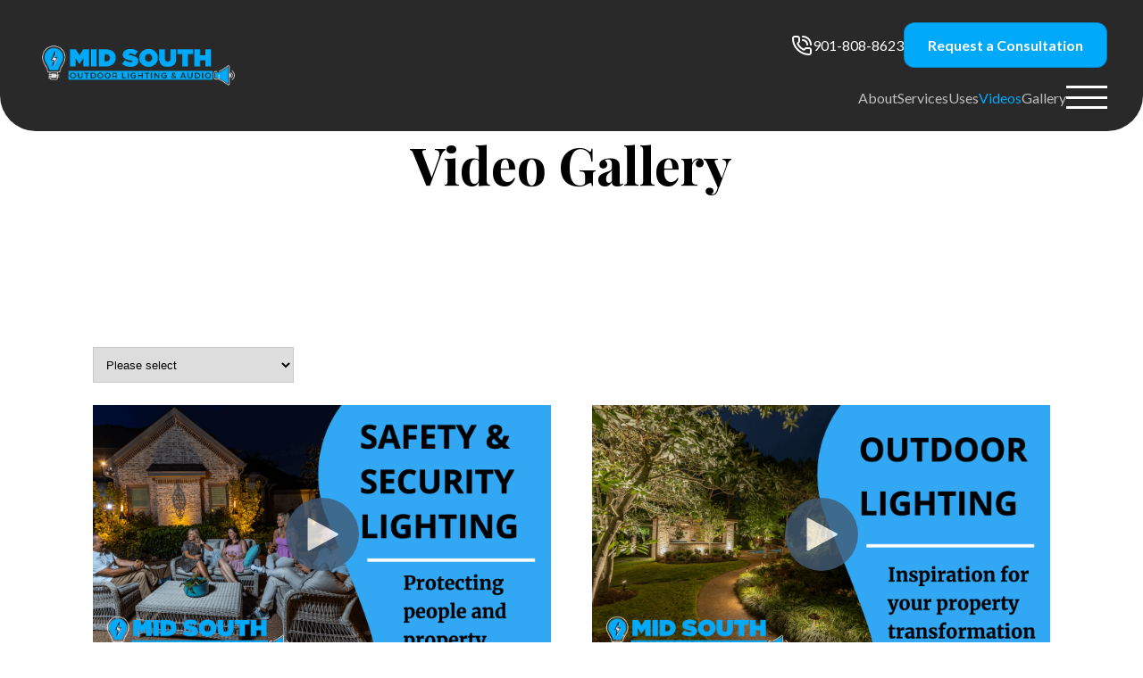

--- FILE ---
content_type: text/html; charset=UTF-8
request_url: https://www.mid-southlightingaudio.com/video-gallery
body_size: 13984
content:
<!doctype html><html><head>
    <link rel="stylesheet" href="https://www.mid-southlightingaudio.com/hubfs/hub_generated/template_assets/1/63070686324/1751378456760/template_fresco.min.css">
    <link rel="stylesheet" href="https://www.mid-southlightingaudio.com/hubfs/hub_generated/template_assets/1/191472108569/1751378457844/template_g-lightbox.min.css">
    <script src="https://ajax.googleapis.com/ajax/libs/jquery/1.12.4/jquery.min.js"></script>
    <script src="https://kit.fontawesome.com/5e60ff1772.js" crossorigin="anonymous"></script>
    <link rel="stylesheet" href="https://www.mid-southlightingaudio.com/hubfs/hub_generated/template_assets/1/63070267940/1756120547078/template_Main.min.css"> 
    <meta charset="utf-8">
    <title>Video Gallery | Mid South Outdoor Lighting &amp; Audio </title>
    <meta name="description" content="">
    <meta name="viewport" content="width=device-width, initial-scale=1">

    
    <meta property="og:description" content="">
    <meta property="og:title" content="Video Gallery | Mid South Outdoor Lighting &amp; Audio ">
    <meta name="twitter:description" content="">
    <meta name="twitter:title" content="Video Gallery | Mid South Outdoor Lighting &amp; Audio ">

    

    
    <style>
a.cta_button{-moz-box-sizing:content-box !important;-webkit-box-sizing:content-box !important;box-sizing:content-box !important;vertical-align:middle}.hs-breadcrumb-menu{list-style-type:none;margin:0px 0px 0px 0px;padding:0px 0px 0px 0px}.hs-breadcrumb-menu-item{float:left;padding:10px 0px 10px 10px}.hs-breadcrumb-menu-divider:before{content:'›';padding-left:10px}.hs-featured-image-link{border:0}.hs-featured-image{float:right;margin:0 0 20px 20px;max-width:50%}@media (max-width: 568px){.hs-featured-image{float:none;margin:0;width:100%;max-width:100%}}.hs-screen-reader-text{clip:rect(1px, 1px, 1px, 1px);height:1px;overflow:hidden;position:absolute !important;width:1px}
</style>


<style>
  #hs_cos_wrapper_module_175022487056113 .header-section *,
#hs_cos_wrapper_module_175022487056113 .HamburgerMenu * {
  box-sizing:border-box;
  -webkit-box-sizing:border-box;
  -moz-box-sizing:border-box;
}

#hs_cos_wrapper_module_175022487056113 .header-section {
  position:fixed;
  left:0;
  top:0;
  width:100%;
  height:auto;
  z-index:999;
  background:#111111E5;
  backdrop-filter:blur(8px);
  border-bottom-right-radius:40px;
  border-bottom-left-radius:40px;
  padding:25px 0;
}

#hs_cos_wrapper_module_175022487056113 .header-section .content-wrapper {
  width:100%;
  max-width:1230px;
  margin:0 auto;
  padding:0 15px;
}

#hs_cos_wrapper_module_175022487056113 .navLogo { line-height:0; }

#hs_cos_wrapper_module_175022487056113 .headerRowInr {
  display:flex;
  flex-wrap:wrap;
  align-items:center;
}

#hs_cos_wrapper_module_175022487056113 .lsHeader { width:230px; }

#hs_cos_wrapper_module_175022487056113 .navLogo img {
  display:inline-block;
  vertical-align:middle;
  max-width:100%;
  height:auto;
}

#hs_cos_wrapper_module_175022487056113 .rsHeader {
  width:calc(100% - 230px);
  padding-left:20px;
}

#hs_cos_wrapper_module_175022487056113 .topnavInr {
  display:flex;
  flex-wrap:wrap;
  align-items:center;
  justify-content:flex-end;
  gap:30px;
}

#hs_cos_wrapper_module_175022487056113 .navBtn a {
  background-color:#00A9F9;
  border:1px solid #00000033;
  display:inline-block;
  font-family:Lato;
  font-weight:800;
  font-size:16px;
  line-height:1.2;
  text-decoration:none;
  color:#fff;
  transition:all ease .3s;
  padding:15px 26px;
  border-radius:12px;
  box-sizing:border-box !important;
}

#hs_cos_wrapper_module_175022487056113 .contactNum a {
  font-family:Lato;
  font-weight:500;
  font-size:16px;
  line-height:1.2;
  letter-spacing:0;
  color:#FFFFFF;
  text-decoration:none;
  gap:14px;
  transition:all ease .3s;
  display:inline-flex;
  align-items:center;
  flex-wrap:wrap;
}

#hs_cos_wrapper_module_175022487056113 .contactNum a:hover { text-decoration:underline; }

#hs_cos_wrapper_module_175022487056113 .contactNum a span {
  width:24px;
  height:24px;
  display:flex;
  flex-wrap:wrap;
  align-items:center;
  justify-content:center;
}

#hs_cos_wrapper_module_175022487056113 .contactNum a span svg {
  width:100%;
  height:auto;
}

#hs_cos_wrapper_module_175022487056113 .contactNum a span svg path { fill:#fff; }

#hs_cos_wrapper_module_175022487056113 .contactNum { line-height:0; }

#hs_cos_wrapper_module_175022487056113 .navMenuItems>.hs_cos_wrapper>.hs-menu-wrapper>ul {
  margin:0;
  padding:0;
  list-style:none;
  display:flex;
  flex-wrap:wrap;
  align-items:center;
  justify-content:flex-end;
  gap:30px;
}

#hs_cos_wrapper_module_175022487056113 .navMenuItems>.hs_cos_wrapper>.hs-menu-wrapper>ul>li { line-height:0; }

#hs_cos_wrapper_module_175022487056113 .navMenuItems>.hs_cos_wrapper>.hs-menu-wrapper>ul>li>a {
  font-family:Lato;
  font-weight:500;
  font-size:16px;
  line-height:1.2;
  letter-spacing:0;
  color:rgb(255 255 255/70%);
  display:inline-block;
  vertical-align:middle;
  text-decoration:none;
  transition:all ease .3s;
}

#hs_cos_wrapper_module_175022487056113 .navMenuItems>.hs_cos_wrapper>.hs-menu-wrapper>ul>li>a:hover,
#hs_cos_wrapper_module_175022487056113 .navMenuItems>.hs_cos_wrapper>.hs-menu-wrapper>ul>li.active-branch>a { color:#00A9F9; }

#hs_cos_wrapper_module_175022487056113 .topnav { padding-bottom:20px; }

#hs_cos_wrapper_module_175022487056113 .bottomNavInr {
  display:flex;
  flex-wrap:wrap;
  align-items:center;
  justify-content:flex-end;
  gap:40px;
}

#hs_cos_wrapper_module_175022487056113 .menuIcon {
  width:46px;
  height:26px;
  display:flex;
  flex-direction:column;
  justify-content:space-between;
  cursor:pointer;
}

#hs_cos_wrapper_module_175022487056113 .menuIcon i {
  width:100%;
  height:3px;
  background-color:#FFF;
  display:block;
  transition:all ease .3s;
  position:relative;
}

#hs_cos_wrapper_module_175022487056113 .topnavInr .menuIcon { display:none; }

#hs_cos_wrapper_module_175022487056113 .HamburgerMenuInr {
  display:grid;
  grid-template-areas:"screen nav";
  grid-template-columns:1fr 25rem;
  overflow:hidden;
  position:fixed;
  top:0;
  transition:all ease-in-out 0.7s;
  width:100%;
  grid-template-rows:100vh;
  z-index:999999;
  left:0;
  background-color:#000;
  transform:translateY(-100%);
}

#hs_cos_wrapper_module_175022487056113 .HamburgerMenuInr.open-s {
  transform:translate(0);
  transition:all ease-in-out 0.7s;
}

#hs_cos_wrapper_module_175022487056113 .lsHamb {
  align-items:center;
  background:#fff;
  display:grid;
  grid-template-columns:1fr;
  grid-template-rows:100%;
  justify-content:center;
}

#hs_cos_wrapper_module_175022487056113 .rsHamb {
  background:#fff;
  grid-area:nav;
  -ms-grid-column:2;
  -ms-grid-row:1;
  margin:0;
  overflow-x:hidden;
  overflow-y:visible;
  padding:0;
}

#hs_cos_wrapper_module_175022487056113 .lsHambInr {
  width:100%;
  height:100%;
  display:flex;
  flex-wrap:wrap;
  align-items:center;
  justify-content:center;
  text-align:center;
  position:relative;
  background-repeat:no-repeat;
  background-position:center center;
  background-size:cover;
}

#hs_cos_wrapper_module_175022487056113 .lsHambInr:before {
  content:'';
  position:absolute;
  left:0;
  top:0;
  width:100%;
  height:100%;
  background-color:rgb(17 17 17/70%);
}

#hs_cos_wrapper_module_175022487056113 .imageContent {
  position:relative;
  z-index:2;
}

#hs_cos_wrapper_module_175022487056113 .hambLogo a {
  display:inline-block;
  vertical-align:middle;
  line-height:0;
}

#hs_cos_wrapper_module_175022487056113 .hambLogo { line-height:0; }

#hs_cos_wrapper_module_175022487056113 .hambContact { padding-top:15px; }

#hs_cos_wrapper_module_175022487056113 .hambCTA { padding-top:30px; }

#hs_cos_wrapper_module_175022487056113 .menuItemBoxInr>.hs_cos_wrapper>.hs-menu-wrapper>ul {
  margin:0;
  padding:0;
  list-style-type:none;
  width:100%;
  height:100%;
  background-color:#fff;
}

#hs_cos_wrapper_module_175022487056113 .rsHambInr { height:100%; }

#hs_cos_wrapper_module_175022487056113 .menuLabelInr {
  display:flex;
  flex-wrap:wrap;
  justify-content:flex-end;
}

#hs_cos_wrapper_module_175022487056113 .backMenu,
#hs_cos_wrapper_module_175022487056113 .menuClose {
  width:55px;
  height:55px;
  display:flex;
  flex-wrap:wrap;
  align-items:center;
  justify-content:center;
  cursor:pointer;
}

#hs_cos_wrapper_module_175022487056113 .menuHead {
  width:calc(100% - 110px);
  padding:12px;
  text-align:center;
  display:flex;
  align-items:center;
  flex-wrap:wrap;
  justify-content:center;
  color:#111;
  font-family:Lato;
  font-weight:700;
  font-size:20px;
  line-height:1.4;
  letter-spacing:0;
}

#hs_cos_wrapper_module_175022487056113 .menuItemBox {
  width:100%;
  border-top:1px solid #ccc;
  height:calc(100% - 55px);
}

#hs_cos_wrapper_module_175022487056113 .menuItemBoxInr {
  width:100%;
  position:relative;
  height:100%;
}

#hs_cos_wrapper_module_175022487056113 .menuItemBoxInr>.hs_cos_wrapper>.hs-menu-wrapper>ul>li {
  line-height:0;
  display:flex;
  flex-wrap:wrap;
}

#hs_cos_wrapper_module_175022487056113 .menuItemBoxInr>.hs_cos_wrapper>.hs-menu-wrapper>ul>li>a {
  font-family:Lato;
  font-weight:700;
  font-size:20px;
  line-height:1.2;
  letter-spacing:0;
  text-decoration:none;
  color:#111;
  display:block;
  width:100%;
  padding:12px 25px;
  transition:all ease .3s;
}

#hs_cos_wrapper_module_175022487056113 .menuItemBoxInr>.hs_cos_wrapper>.hs-menu-wrapper>ul>li>ul { display:none; }

#hs_cos_wrapper_module_175022487056113 .menuItemBoxInr>.hs_cos_wrapper>.hs-menu-wrapper>ul>li.hs-item-has-children>a { width:calc(100% - 55px); }

#hs_cos_wrapper_module_175022487056113 .menuItemBoxInr>.hs_cos_wrapper>.hs-menu-wrapper>ul>li>a:hover {
  background-color:#00A9F9;
  color:#fff;
}

#hs_cos_wrapper_module_175022487056113 .menuItemBoxInr>.hs_cos_wrapper>.hs-menu-wrapper>ul>li+li,
#hs_cos_wrapper_module_175022487056113 .menuItemBoxInr>.hs_cos_wrapper>.hs-menu-wrapper>ul>li>ul>li+li { border-top:1px solid #ccc; }

#hs_cos_wrapper_module_175022487056113 .menuItemBoxInr>.hs_cos_wrapper>.hs-menu-wrapper>ul>li>ul {
  position:absolute;
  left:0;
  top:0;
  width:100%;
  height:100%;
  background-color:#fff;
  z-index:2;
  display:block;
  opacity:1;
  visibility:visible;
  margin:0;
  padding:0;
  list-style-type:none;
  transition:all ease .3s;
  transform:translateX(100%);
}

#hs_cos_wrapper_module_175022487056113 .menuItemBoxInr>.hs_cos_wrapper>.hs-menu-wrapper>ul>li>ul>li>a {
  font-family:Lato;
  font-weight:700;
  font-size:20px;
  line-height:1.2;
  letter-spacing:0;
  text-decoration:none;
  color:#111;
  display:block;
  width:100%;
  padding:12px 25px;
  transition:all ease .3s;
}

#hs_cos_wrapper_module_175022487056113 .menuItemBoxInr>.hs_cos_wrapper>.hs-menu-wrapper>ul>li>ul>li>a:hover {
  background-color:#00A9F9;
  color:#fff;
}

#hs_cos_wrapper_module_175022487056113 .menuItemBoxInr>.hs_cos_wrapper>.hs-menu-wrapper>ul>li.hs-item-has-children.is-active>ul { transform:translateX(0); }

#hs_cos_wrapper_module_175022487056113 .mobile-show,
#hs_cos_wrapper_module_175022487056113 .backMenu { display:none; }

#hs_cos_wrapper_module_175022487056113 .backMenu:hover,
#hs_cos_wrapper_module_175022487056113 .menuClose:hover { background-color:#03a7f3; }

#hs_cos_wrapper_module_175022487056113 .backMenu,
#hs_cos_wrapper_module_175022487056113 .menuClose { transition:all ease .3s; }

#hs_cos_wrapper_module_175022487056113 .backMenu svg path,
#hs_cos_wrapper_module_175022487056113 .menuClose svg path {
  transition:all ease .3s;
  fill:#111;
}

#hs_cos_wrapper_module_175022487056113 .backMenu:hover svg path,
#hs_cos_wrapper_module_175022487056113 .menuClose:hover svg path { fill:#fff; }

#hs_cos_wrapper_module_175022487056113 .childExpand {
  width:55px;
  height:auto;
  display:flex;
  flex-wrap:wrap;
  align-items:center;
  justify-content:center;
  cursor:pointer;
  transition:all ease .3s;
}

#hs_cos_wrapper_module_175022487056113 .childExpand svg { transform:rotate(180deg); }

#hs_cos_wrapper_module_175022487056113 .childExpand svg path {
  fill:#111;
  transition:all ease .3s;
}

#hs_cos_wrapper_module_175022487056113 .childExpand:hover path { fill:#fff; }

#hs_cos_wrapper_module_175022487056113 .childExpand:hover { background-color:#03a7f3; }

#hs_cos_wrapper_module_175022487056113 .MWTop { height:100%; }

#hs_cos_wrapper_module_175022487056113 .menuClose,
#hs_cos_wrapper_module_175022487056113 .childExpand { border-left:1px solid #ccc; }

#hs_cos_wrapper_module_175022487056113 .backMenu { border-right:1px solid #ccc; }

#hs_cos_wrapper_module_175022487056113 li.hs-menu-item.hs-menu-depth-1.hs-item-has-children ul {
  display:block;
  position:absolute;
  top:calc(100% + 28px);
  left:-30px;
  padding-left:0;
  width:200px;
  opacity:0;
  visibility:hidden;
  list-style:none;
}

#hs_cos_wrapper_module_175022487056113 li.hs-menu-item.hs-menu-depth-1.hs-item-has-children ul li { line-height:normal; }

#hs_cos_wrapper_module_175022487056113 li.hs-menu-item.hs-menu-depth-1.hs-item-has-children { position:relative; }

#hs_cos_wrapper_module_175022487056113 li.hs-menu-item.hs-menu-depth-1.hs-item-has-children ul li a {
  background-color:#00a9f9;
  padding:10px 15px;
  transition:all ease 0.3s;
  text-decoration:none;
  color:#fff;
  display:block;
}

#hs_cos_wrapper_module_175022487056113 li.hs-menu-item.hs-menu-depth-1.hs-item-has-children ul li a:hover { background-color:#111; }

#hs_cos_wrapper_module_175022487056113 .navMenuItems>.hs_cos_wrapper>.hs-menu-wrapper>ul>li:hover ul {
  opacity:1;
  visibility:visible;
}

#hs_cos_wrapper_module_175022487056113 .hambLogo img { max-width:250px; }

#hs_cos_wrapper_module_175022487056113 .afterscroll-btn { display:none; }

#hs_cos_wrapper_module_175022487056113 .header-section.Fixed .afterscroll-btn { display:block; }

@media (min-width:992px) {
  #hs_cos_wrapper_module_175022487056113 .header-section.Fixed .topnav { display:none; }
}

@media (max-width:1230px) {
  #hs_cos_wrapper_module_175022487056113 .header-section {
    border-bottom-right-radius:20px;
    border-bottom-left-radius:20px;
  }
}

@media (max-width:1080px) {
  #hs_cos_wrapper_module_175022487056113 .menuItemBoxInr>.hs_cos_wrapper>.hs-menu-wrapper>ul>li>a,
  #hs_cos_wrapper_module_175022487056113 .menuItemBoxInr>.hs_cos_wrapper>.hs-menu-wrapper>ul>li>ul>li>a,
  #hs_cos_wrapper_module_175022487056113 .menuHead { font-size:18px; }

  #hs_cos_wrapper_module_175022487056113 .childExpand svg {
    width:auto;
    height:18px;
  }

  #hs_cos_wrapper_module_175022487056113 .HamburgerMenuInr { grid-template-columns:1fr 22rem; }

  #hs_cos_wrapper_module_175022487056113 .bottomNavInr { gap:25px; }
}

@media (max-width:991px) {
  #hs_cos_wrapper_module_175022487056113 .bottomNav { display:none; }

  #hs_cos_wrapper_module_175022487056113 .topnav { padding:0; }

  #hs_cos_wrapper_module_175022487056113 .topnavInr .menuIcon { display:flex; }

  #hs_cos_wrapper_module_175022487056113 .header-section { padding:20px 0; }

  #hs_cos_wrapper_module_175022487056113 .lsHeader { width:190px; }

  #hs_cos_wrapper_module_175022487056113 .rsHeader { width:calc(100% - 190px); }

  #hs_cos_wrapper_module_175022487056113 .topnavInr { gap:20px; }
}

@media (max-width:767px) {
  #hs_cos_wrapper_module_175022487056113 .MWTop { height:auto; }

  #hs_cos_wrapper_module_175022487056113 .mobile-show { display:block; }

  #hs_cos_wrapper_module_175022487056113 .mobile-hide { display:none; }

  #hs_cos_wrapper_module_175022487056113 .contactNum a {
    gap:0;
    font-size:0;
  }

  #hs_cos_wrapper_module_175022487056113 .navBtn a {
    padding:12px;
    font-size:14px;
    text-align:center;
  }

  #hs_cos_wrapper_module_175022487056113 .menuIcon {
    width:32px;
    height:20px;
  }

  #hs_cos_wrapper_module_175022487056113 .rsHambInr {
    display:flex;
    flex-direction:column;
    justify-content:space-between;
  }

  #hs_cos_wrapper_module_175022487056113 .imageContent.mobile-show {
    text-align:center;
    padding:40px 25px;
  }

  #hs_cos_wrapper_module_175022487056113 .hambContact .contactNum a {
    font-size:16px;
    color:#111;
    gap:14px;
  }

  #hs_cos_wrapper_module_175022487056113 .hambContact .contactNum a path { fill:#111; }

  #hs_cos_wrapper_module_175022487056113 .lsHeader { width:170px; }

  #hs_cos_wrapper_module_175022487056113 .rsHeader {
    width:calc(100% - 170px);
    padding-left:10px;
  }
}

@media (max-width:537px) {
  #hs_cos_wrapper_module_175022487056113 .topnavInr { gap:13px; }

  #hs_cos_wrapper_module_175022487056113 .navBtn a {
    padding:11px 8px;
    font-size:12px;
  }

  #hs_cos_wrapper_module_175022487056113 .topnavInr .contactNum,
  #hs_cos_wrapper_module_175022487056113 .topnavInr .navBtn { display:none; }

  #hs_cos_wrapper_module_175022487056113 .HamburgerMenuInr { grid-template-columns:1fr 100%; }
}

</style>

<link rel="stylesheet" href="https://www.mid-southlightingaudio.com/hubfs/hub_generated/module_assets/1/63069541025/1750829439355/module_Hero.min.css">

<style>
  #hs_cos_wrapper_widget_1699546317957 .banner-sec {
  background-color:rgba(255,255,255,1.0);
  position:relative;
  z-index:2;
}

#hs_cos_wrapper_widget_1699546317957 .banner-inr {
  padding-top:150px;
  padding-right:0px;
  padding-bottom:70px;
  padding-left:0px;
}

#hs_cos_wrapper_widget_1699546317957 .banner-container {
  max-width:914px;
  margin:0 auto;
  text-align:center;
}

#hs_cos_wrapper_widget_1699546317957 .banner-sec .bodyContainer {
  max-width:1240px !important;
  padding-left:20px;
  padding-right:20px;
  margin:0 auto !important;
}

#hs_cos_wrapper_widget_1699546317957 .banner-sec h1 {
  font-family:Playfair Display;
  font-weight:800;
  font-size:58px;
  line-height:1.2;
  letter-spacing:0;
  margin-top:0;
  margin-bottom:25px;
}

#hs_cos_wrapper_widget_1699546317957 .banner-sec p { margin:0; }

#hs_cos_wrapper_widget_1699546317957 .banner-sec *+p { margin-top:20px; }

#hs_cos_wrapper_widget_1699546317957 .banner-sec,
#hs_cos_wrapper_widget_1699546317957 .banner-sec p {
  font-size:18px;
  color:#fff;
  line-height:1.4;
}

#hs_cos_wrapper_widget_1699546317957 .banner-sec *+p { margin-top:15px; }

#hs_cos_wrapper_widget_1699546317957 .banner-decri ul {
  list-style:none;
  margin:0;
  display:inline-flex;
  font-size:19px;
  color:#fff;
  gap:55px;
  background:#FFFFFF0D;
  border:1px solid #FFFFFF33;
  backdrop-filter:blur(13px);
  border-radius:12px;
  padding:14px 19px;
  flex-wrap:wrap;
}

#hs_cos_wrapper_widget_1699546317957 .banner-decri ul li { position:relative; }

#hs_cos_wrapper_widget_1699546317957 .banner-decri ul li:not(:first-child):before {
  content:'';
  position:absolute;
  top:50%;
  transform:translateX(-50%);
  left:-28px;
  height:5px;
  width:5px;
  background-color:#fff;
  border-radius:50%;
}

#hs_cos_wrapper_widget_1699546317957 .banner-decri { text-align:center; }

#hs_cos_wrapper_widget_1699546317957 span.banner-shape {
  display:block;
  width:100%;
  height:auto;
  position:absolute;
  bottom:-1px;
  left:0;
  line-height:0;
}

#hs_cos_wrapper_widget_1699546317957 span.banner-shape svg {
  width:100%;
  height:auto;
}

@media (max-width:1080px) {
  #hs_cos_wrapper_widget_1699546317957 .banner-inr {
    padding-top:120px;
    padding-right:0px;
    padding-bottom:60px;
    padding-left:0px;
  }

  #hs_cos_wrapper_widget_1699546317957 .banner-sec h1 { font-size:50px; }

  #hs_cos_wrapper_widget_1699546317957 .banner-decri ul { gap:15px 35px; }

  #hs_cos_wrapper_widget_1699546317957 .banner-decri ul li:not(:first-child):before { left:-18px; }
}

@media (max-width:767px) {
  #hs_cos_wrapper_widget_1699546317957 .banner-inr {
    padding-top:100px;
    padding-right:0px;
    padding-bottom:40px;
    padding-left:0px;
  }

  #hs_cos_wrapper_widget_1699546317957 .banner-sec h1 { font-size:45px; }

  #hs_cos_wrapper_widget_1699546317957 .banner-decri ul li:not(:first-child):before { display:none; }

  #hs_cos_wrapper_widget_1699546317957 .banner-decri ul { font-size:16px; }
}

</style>

<link rel="stylesheet" href="https://www.mid-southlightingaudio.com/hubfs/hub_generated/module_assets/1/119068700263/1742941935315/module_Video_Gallery.min.css">
<link rel="stylesheet" href="https://www.mid-southlightingaudio.com/hubfs/hub_generated/module_assets/1/63070482998/1757742546828/module_Global_Footer.min.css">

<style>
  span.ftr-shape{display:none;}
  .footerShape span.ftr-shape svg path {fill: #111;}
  .footerShape span.ftr-shape svg {width: 100%;height:auto;}
  .footerShape span.ftr-shape {line-height: 0;position: relative;bottom: -1px;display:block;}
  .footerShape .footer-section {padding-top: 10px !important;}

  #hs_cos_wrapper_module_163967924357025 .footer-section {
  background-color:#111;
  padding-top:100px;
  padding-bottom:21px;
}

#hs_cos_wrapper_module_163967924357025 .footer-three-col {
  display:flex;
  flex-wrap:wrap;
}

#hs_cos_wrapper_module_163967924357025 .footer-first { width:25%; }

#hs_cos_wrapper_module_163967924357025 .footer-third { width:27%; }

#hs_cos_wrapper_module_163967924357025 .footer-sec { width:48%; }

#hs_cos_wrapper_module_163967924357025 .footer-menu ul {
  margin:0;
  padding:0;
  list-style:none;
  display:flex;
  flex-wrap:wrap;
}

#hs_cos_wrapper_module_163967924357025 .footer-menu ul li { width:50%; }

#hs_cos_wrapper_module_163967924357025 .footer-menu {
  max-width:305px;
  margin:0 auto;
}

#hs_cos_wrapper_module_163967924357025 .footer-menu ul li ul { display:block; }

#hs_cos_wrapper_module_163967924357025 .footer-menu ul li ul li a {
  color:#FFFFFF;
  font-size:18px;
  font-weight:400;
  text-decoration:none;
  line-height:1.4;
  transition:all ease 0.3s;
}

#hs_cos_wrapper_module_163967924357025 .footer-menu ul li ul li { width:100%; }

#hs_cos_wrapper_module_163967924357025 span.main-title {
  font-family:Merriweather;
  font-size:20px;
  line-height:1.2;
  font-weight:700;
  color:#919191;
}

#hs_cos_wrapper_module_163967924357025 .footer-menu ul li ul li+li { padding-top:10px; }

#hs_cos_wrapper_module_163967924357025 .footer-menu ul li ul { padding-top:16px; }

#hs_cos_wrapper_module_163967924357025 .footer-bottom { padding-top:30px; }

#hs_cos_wrapper_module_163967924357025 .address-con {
  display:flex;
  flex-wrap:nowrap;
}

#hs_cos_wrapper_module_163967924357025 span.svg-ic {
  width:24px;
  line-height:0;
}

#hs_cos_wrapper_module_163967924357025 span.svg-ic svg {
  width:16px;
  height:20px;
}

#hs_cos_wrapper_module_163967924357025 span.add-con {
  width:calc(100% - 24px);
  padding-left:11px;
}

#hs_cos_wrapper_module_163967924357025 span.add-con p,
#hs_cos_wrapper_module_163967924357025 span.add-con a {
  margin:0;
  color:#E3E3E3;
  color:#E3E3E3;
  font-size:18px;
  line-height:1.4;
  font-weight:400;
  text-decoration:none;
  transition:all ease 0.3s;
}

#hs_cos_wrapper_module_163967924357025 span.add-con a:hover { color:#03a7f3; }

#hs_cos_wrapper_module_163967924357025 .contact-content {
  display:flex;
  flex-wrap:nowrap;
  padding-top:20px;
}

#hs_cos_wrapper_module_163967924357025 .footer-menu ul li ul li a:hover { color:#03a7f3; }

#hs_cos_wrapper_module_163967924357025 input.footerSearch__input {
  background-color:#333333;
  border:1px solid #00000033;
  border-radius:12px;
  padding:15px;
  font-size:16px;
  color:#fff;
  height:auto;
  line-height:1.2;
  font-family:Lato;
  width:-webkit-fill-available;
}

#hs_cos_wrapper_module_163967924357025 .search-s ::placeholder { color:#fff; }

#hs_cos_wrapper_module_163967924357025 .social-icon {
  display:flex;
  flex-wrap:wrap;
  justify-content:flex-end;
  padding-top:13px;
}

#hs_cos_wrapper_module_163967924357025 form.footerSearchForm { width:100%; }

#hs_cos_wrapper_module_163967924357025 .search-s { width:100%; }

#hs_cos_wrapper_module_163967924357025 .social-icon a { padding:7px; }

#hs_cos_wrapper_module_163967924357025 .social-icon a i {
  font-size:22px;
  color:#666666;
  background-color:transparent;
  border-radius:50%;
  width:30px;
  height:30px;
  display:flex;
  flex-wrap:nowrap;
  justify-content:center;
  align-items:center;
  transition:all ease 0.3s;
}

#hs_cos_wrapper_module_163967924357025 .social-icon a i:hover {
  background-color:#00A9F9;
  color:#fff;
}

#hs_cos_wrapper_module_163967924357025 .footer-copyright {
  text-align:center;
  margin-top:60px;
  color:#E3E3E3;
  font-size:18px;
  line-height:1.4;
  display:flex;
  flex-wrap:nowrap;
  justify-content:center;
  align-items:center;
}

#hs_cos_wrapper_module_163967924357025 .footer-copyright:after,
#hs_cos_wrapper_module_163967924357025 .footer-copyright:before {
  content:"";
  display:inline-block;
  width:100%;
  height:1px;
  background-color:#333;
  vertical-align:middle;
}

#hs_cos_wrapper_module_163967924357025 span.copyright-con {
  padding:10px 40px;
  width:40%;
}

@media (max-width:767px) {
  #hs_cos_wrapper_module_163967924357025 .footer-first,
  #hs_cos_wrapper_module_163967924357025 .footer-sec,
  #hs_cos_wrapper_module_163967924357025 .footer-third { width:100%; }

  #hs_cos_wrapper_module_163967924357025 .footer-section { padding:40px 0; }

  #hs_cos_wrapper_module_163967924357025 .footer-section .bodyContainer { padding:0 15px; }

  #hs_cos_wrapper_module_163967924357025 .footer-menu {
    max-width:100%;
    padding:20px 0;
  }

  #hs_cos_wrapper_module_163967924357025 .footer-menu ul { display:block; }

  #hs_cos_wrapper_module_163967924357025 .footer-menu ul>li+li { padding-top:20px; }

  #hs_cos_wrapper_module_163967924357025 .social-icon { justify-content:flex-start; }

  #hs_cos_wrapper_module_163967924357025 .footer-third { padding-top:20px; }

  #hs_cos_wrapper_module_163967924357025 .footer-copyright { margin-top:10px; }

  #hs_cos_wrapper_module_163967924357025 span.copyright-con {
    width:100%;
    padding:10px 30px;
    font-size:16px;
  }

  #hs_cos_wrapper_module_163967924357025 .footer-logo {
    width:260px;
    max-width:100%;
  }

  #hs_cos_wrapper_module_163967924357025 span.main-title { font-size:18px; }

  #hs_cos_wrapper_module_163967924357025 .footer-menu ul li ul li a { font-size:16px; }
}


</style>

<style>
  @font-face {
    font-family: "Playfair Display";
    font-weight: 400;
    font-style: normal;
    font-display: swap;
    src: url("/_hcms/googlefonts/Playfair_Display/regular.woff2") format("woff2"), url("/_hcms/googlefonts/Playfair_Display/regular.woff") format("woff");
  }
  @font-face {
    font-family: "Playfair Display";
    font-weight: 700;
    font-style: normal;
    font-display: swap;
    src: url("/_hcms/googlefonts/Playfair_Display/700.woff2") format("woff2"), url("/_hcms/googlefonts/Playfair_Display/700.woff") format("woff");
  }
  @font-face {
    font-family: "Playfair Display";
    font-weight: 700;
    font-style: normal;
    font-display: swap;
    src: url("/_hcms/googlefonts/Playfair_Display/700.woff2") format("woff2"), url("/_hcms/googlefonts/Playfair_Display/700.woff") format("woff");
  }
  @font-face {
    font-family: "Lato";
    font-weight: 400;
    font-style: normal;
    font-display: swap;
    src: url("/_hcms/googlefonts/Lato/regular.woff2") format("woff2"), url("/_hcms/googlefonts/Lato/regular.woff") format("woff");
  }
  @font-face {
    font-family: "Lato";
    font-weight: 700;
    font-style: normal;
    font-display: swap;
    src: url("/_hcms/googlefonts/Lato/700.woff2") format("woff2"), url("/_hcms/googlefonts/Lato/700.woff") format("woff");
  }
  @font-face {
    font-family: "Lato";
    font-weight: 700;
    font-style: normal;
    font-display: swap;
    src: url("/_hcms/googlefonts/Lato/700.woff2") format("woff2"), url("/_hcms/googlefonts/Lato/700.woff") format("woff");
  }
  @font-face {
    font-family: "Merriweather";
    font-weight: 400;
    font-style: normal;
    font-display: swap;
    src: url("/_hcms/googlefonts/Merriweather/regular.woff2") format("woff2"), url("/_hcms/googlefonts/Merriweather/regular.woff") format("woff");
  }
  @font-face {
    font-family: "Merriweather";
    font-weight: 700;
    font-style: normal;
    font-display: swap;
    src: url("/_hcms/googlefonts/Merriweather/700.woff2") format("woff2"), url("/_hcms/googlefonts/Merriweather/700.woff") format("woff");
  }
  @font-face {
    font-family: "Merriweather";
    font-weight: 700;
    font-style: normal;
    font-display: swap;
    src: url("/_hcms/googlefonts/Merriweather/700.woff2") format("woff2"), url("/_hcms/googlefonts/Merriweather/700.woff") format("woff");
  }
</style>

    <script type="application/ld+json">
{"@context":"https://schema.org","@type":"VideoObject","contentUrl":"https://21150478.fs1.hubspotusercontent-na1.net/hubfs/21150478/Videos/Safety%20&%20Security%20-%20Mid%20South%20Outdoor%20Lighting%20and%20Audio.mp4","dateModified":"2025-09-08T19:14:03.798Z","duration":"PT1M4.273S","height":1080,"name":"Safety & Security - Mid South Outdoor Lighting and Audio","thumbnailUrl":"https://21150478.fs1.hubspotusercontent-na1.net/hubfs/21150478/Videos/Safety%20&%20Security%20-%20Mid%20South%20Outdoor%20Lighting%20and%20Audio.mp4/medium.jpg?t=1726164298480","uploadDate":"2024-09-12T18:04:58.471Z","width":1920}</script>

<script type="application/ld+json">
{"@context":"https://schema.org","@type":"VideoObject","contentUrl":"https://21150478.fs1.hubspotusercontent-na1.net/hubfs/21150478/Videos/Lighting%20Design%20&%20Installation%20-%20Mid%20South%20Outdoor%20Lighting%20and%20Audio.mp4","dateModified":"2025-09-08T19:14:05.150Z","duration":"PT1M52.822S","height":1080,"name":"Lighting Design & Installation - Mid South Outdoor Lighting and Audio","thumbnailUrl":"https://21150478.fs1.hubspotusercontent-na1.net/hubfs/21150478/Videos/Lighting%20Design%20&%20Installation%20-%20Mid%20South%20Outdoor%20Lighting%20and%20Audio.mp4/medium.jpg?t=1726164455137","uploadDate":"2024-09-12T18:05:42.291Z","width":1920}</script>

<script type="application/ld+json">
{"@context":"https://schema.org","@type":"VideoObject","contentUrl":"https://21150478.fs1.hubspotusercontent-na1.net/hubfs/21150478/Videos/Lighting%20Maintance%20&%20Repairs%20-Mid%20South%20Outdoor%20Lighting%20and%20Audio.mp4","dateModified":"2025-09-08T19:14:04.980Z","duration":"PT1M0.978S","height":1080,"name":"Lighting Maintance & Repairs -Mid South Outdoor Lighting and Audio","thumbnailUrl":"https://21150478.fs1.hubspotusercontent-na1.net/hubfs/21150478/Videos/Lighting%20Maintance%20&%20Repairs%20-Mid%20South%20Outdoor%20Lighting%20and%20Audio.mp4/medium.jpg?t=1726164290993","uploadDate":"2024-09-12T18:04:50.985Z","width":1920}</script>

<script type="application/ld+json">
{"@context":"https://schema.org","@type":"VideoObject","contentUrl":"https://21150478.fs1.hubspotusercontent-na1.net/hubfs/21150478/Videos/Downlighting%20-%20Mid%20South%20Outdoor%20Lighting%20and%20Audio.mp4","dateModified":"2025-09-08T19:14:06.014Z","duration":"PT1M27.213S","height":1080,"name":"Downlighting - Mid South Outdoor Lighting and Audio","thumbnailUrl":"https://21150478.fs1.hubspotusercontent-na1.net/hubfs/21150478/Videos/Downlighting%20-%20Mid%20South%20Outdoor%20Lighting%20and%20Audio.mp4/medium.jpg?t=1726164196175","uploadDate":"2024-09-12T18:03:16.167Z","width":1920}</script>

<script type="application/ld+json">
{"@context":"https://schema.org","@type":"VideoObject","contentUrl":"https://21150478.fs1.hubspotusercontent-na1.net/hubfs/21150478/Videos/Recessed%20Concrete%20Lighting%20-%20Mid%20South%20Outdoor%20Lighting%20and%20Audio.mp4","dateModified":"2025-09-08T19:14:05.916Z","duration":"PT1M28.047S","height":1080,"name":"Recessed Concrete Lighting - Mid South Outdoor Lighting and Audio","thumbnailUrl":"https://21150478.fs1.hubspotusercontent-na1.net/hubfs/21150478/Videos/Recessed%20Concrete%20Lighting%20-%20Mid%20South%20Outdoor%20Lighting%20and%20Audio.mp4/medium.jpg?t=1726164199059","uploadDate":"2024-09-12T18:03:19.051Z","width":1920}</script>

<script type="application/ld+json">
{"@context":"https://schema.org","@type":"VideoObject","contentUrl":"https://21150478.fs1.hubspotusercontent-na1.net/hubfs/21150478/Videos/Commercial%20Outdoor%20Lighting%20-%20Mid%20South%20Outdoor%20Lighting%20and%20Audio.mp4","dateModified":"2025-09-08T19:14:05.320Z","duration":"PT1M44S","height":1080,"name":"Commercial Outdoor Lighting - Mid South Outdoor Lighting and Audio","thumbnailUrl":"https://21150478.fs1.hubspotusercontent-na1.net/hubfs/21150478/Videos/Commercial%20Outdoor%20Lighting%20-%20Mid%20South%20Outdoor%20Lighting%20and%20Audio.mp4/medium.jpg?t=1726164248172","uploadDate":"2024-09-12T18:04:08.164Z","width":1920}</script>

<script type="application/ld+json">
{"@context":"https://schema.org","@type":"VideoObject","contentUrl":"https://21150478.fs1.hubspotusercontent-na1.net/hubfs/21150478/Videos/Front%20Yard%20Landscape%20Lighting%20-%20Mid%20South%20Outdoor%20Lighting%20and%20Audio.mp4","dateModified":"2025-09-08T19:14:06.362Z","duration":"PT2M2.748S","height":1080,"name":"Front Yard Landscape Lighting - Mid South Outdoor Lighting and Audio","thumbnailUrl":"https://21150478.fs1.hubspotusercontent-na1.net/hubfs/21150478/Videos/Front%20Yard%20Landscape%20Lighting%20-%20Mid%20South%20Outdoor%20Lighting%20and%20Audio.mp4/medium.jpg?t=1726164289850","uploadDate":"2024-09-12T18:04:49.842Z","width":1920}</script>

<script type="application/ld+json">
{"@context":"https://schema.org","@type":"VideoObject","contentUrl":"https://21150478.fs1.hubspotusercontent-na1.net/hubfs/21150478/Videos/Tree%20Landscape%20Lighting%20-%20Mid%20South%20Outdoor%20Lighting%20and%20Audio.mp4","dateModified":"2025-09-08T19:14:08.340Z","duration":"PT1M41.852S","height":1080,"name":"Tree Landscape Lighting - Mid South Outdoor Lighting and Audio","thumbnailUrl":"https://21150478.fs1.hubspotusercontent-na1.net/hubfs/21150478/Videos/Tree%20Landscape%20Lighting%20-%20Mid%20South%20Outdoor%20Lighting%20and%20Audio.mp4/medium.jpg?t=1726164242025","uploadDate":"2024-09-12T18:04:02.017Z","width":1920}</script>

<script type="application/ld+json">
{"@context":"https://schema.org","@type":"VideoObject","contentUrl":"https://21150478.fs1.hubspotusercontent-na1.net/hubfs/21150478/Videos/Landscape%20Lighting%20Controls%20-%20Mid%20South%20Outdoor%20Lighting%20and%20Audio.mp4","dateModified":"2025-09-08T19:14:06.067Z","duration":"PT2M7.127S","height":1080,"name":"Landscape Lighting Controls - Mid South Outdoor Lighting and Audio","thumbnailUrl":"https://21150478.fs1.hubspotusercontent-na1.net/hubfs/21150478/Videos/Landscape%20Lighting%20Controls%20-%20Mid%20South%20Outdoor%20Lighting%20and%20Audio.mp4/medium.jpg?t=1726164296150","uploadDate":"2024-09-12T18:04:56.140Z","width":1920}</script>

<script type="application/ld+json">
{"@context":"https://schema.org","@type":"VideoObject","contentUrl":"https://21150478.fs1.hubspotusercontent-na1.net/hubfs/21150478/Videos/Midsouth%20Outdoors%20Audio%201080p.mp4","dateModified":"2025-09-08T19:14:05.756Z","duration":"PT48S","height":1080,"name":"Midsouth Outdoors Audio 1080p","thumbnailUrl":"https://21150478.fs1.hubspotusercontent-na1.net/hubfs/21150478/Videos/Midsouth%20Outdoors%20Audio%201080p.mp4/medium.jpg?t=1731684166994","uploadDate":"2024-11-15T15:22:46.988Z","width":1920}</script>


    
<!--  Added by GoogleAnalytics4 integration -->
<script>
var _hsp = window._hsp = window._hsp || [];
window.dataLayer = window.dataLayer || [];
function gtag(){dataLayer.push(arguments);}

var useGoogleConsentModeV2 = true;
var waitForUpdateMillis = 1000;


if (!window._hsGoogleConsentRunOnce) {
  window._hsGoogleConsentRunOnce = true;

  gtag('consent', 'default', {
    'ad_storage': 'denied',
    'analytics_storage': 'denied',
    'ad_user_data': 'denied',
    'ad_personalization': 'denied',
    'wait_for_update': waitForUpdateMillis
  });

  if (useGoogleConsentModeV2) {
    _hsp.push(['useGoogleConsentModeV2'])
  } else {
    _hsp.push(['addPrivacyConsentListener', function(consent){
      var hasAnalyticsConsent = consent && (consent.allowed || (consent.categories && consent.categories.analytics));
      var hasAdsConsent = consent && (consent.allowed || (consent.categories && consent.categories.advertisement));

      gtag('consent', 'update', {
        'ad_storage': hasAdsConsent ? 'granted' : 'denied',
        'analytics_storage': hasAnalyticsConsent ? 'granted' : 'denied',
        'ad_user_data': hasAdsConsent ? 'granted' : 'denied',
        'ad_personalization': hasAdsConsent ? 'granted' : 'denied'
      });
    }]);
  }
}

gtag('js', new Date());
gtag('set', 'developer_id.dZTQ1Zm', true);
gtag('config', 'G-X754HD7YS6');
</script>
<script async src="https://www.googletagmanager.com/gtag/js?id=G-X754HD7YS6"></script>

<!-- /Added by GoogleAnalytics4 integration -->

    <link rel="canonical" href="https://www.mid-southlightingaudio.com/video-gallery">

<!-- Global site tag (gtag.js) - Google Analytics -->
<script async src="https://www.googletagmanager.com/gtag/js?id=UA-35619032-2"></script>
<script>
  window.dataLayer = window.dataLayer || [];
  function gtag(){dataLayer.push(arguments);}
  gtag('js', new Date());
  gtag('config', 'AW-10943953009');
  gtag('config', 'UA-35619032-2');
</script>
<script type="text/javascript" src="//cdn.callrail.com/companies/961814689/75e0dcbe365091ca5e2e/12/swap.js"></script> 
<script type="text/javascript">
    (function(c,l,a,r,i,t,y){
        c[a]=c[a]||function(){(c[a].q=c[a].q||[]).push(arguments)};
        t=l.createElement(r);t.async=1;t.src="https://www.clarity.ms/tag/"+i;
        y=l.getElementsByTagName(r)[0];y.parentNode.insertBefore(t,y);
    })(window, document, "clarity", "script", "hojvra65yq");
</script>

<!-- ZipCode Validation -->
<script>
  const table = 6732951;
  const portal = 21150478;
  const messageText = 'Zipcode Outside Service Area'
  const url = "https://api.hubapi.com/cms/v3/hubdb/tables/"+ table +"/rows?portalId="+portal
  const zipCodes = Array();
  const message = document.createElement('p');
  const error = document.createElement('ul');
  const li = document.createElement('li');
  const label = document.createElement('label');
  message.classList.add('outside-service-area');
  message.innerText = messageText;
  error.classList.add('no-list', 'hs-error-msgs', 'inputs-list');
  error.setAttribute("role", "alert");
  label.classList.add('hs-error-msg', 'hs-main-font-element');
  label.innerText = messageText;
  li.appendChild(label);
  error.appendChild(li);
  
  async function getZips(){
    if (zipCodes.length) {
      return;
    }
    const response = await fetch(url);
    const jsonData = await response.json();
    jsonData.results.forEach(row => {
      zipCodes.push(row.values.zip);
    })
  }


  window.addEventListener('message', event => {
    if(event.data.type === 'hsFormCallback' && event.data.eventName === 'onFormReady') {
      getZips();
      const form = document.querySelector('[data-form-id="'+event.data.id+'"]');
      let zip;
      let submit;
      let removedSubmit = false;
      if ( form ) {
        zip = form.querySelector('[name=zip]');
        submit = form.querySelector('[type=submit]'); 
      }
      if ( zip ) {
        zip.addEventListener('change', e => {
          if ( ! zipCodes.length ) { return }
          const serviceAreaError = form.querySelector('.outside-service-area');
          const inputError = zip.closest('.field').querySelector('ul');
          if( ! zipCodes.includes( zip.value )){
            submit.remove();
            removedSubmit = true;
            form.appendChild(message);
            zip.classList.add('invalid', 'error');
            zip.closest('.input').after(error);
            
          } else {
            zip.classList.remove('invalid', 'error');
            if ( inputError ) {
              inputError.remove();
            }
            if ( serviceAreaError ) {
              serviceAreaError.remove();
            }
            if ( removedSubmit ) {
              removedSubmit = true;
              form.appendChild(submit);
            }
          }   
        })
      }

    }
  });
</script>
<script src="https://analytics.ahrefs.com/analytics.js" data-key="DPb0+ARSm/i6yh65VK7aYw" defer="true"></script>
<meta property="og:url" content="https://www.mid-southlightingaudio.com/video-gallery">
<meta name="twitter:card" content="summary">
<meta http-equiv="content-language" content="en">






  <meta name="generator" content="HubSpot"></head>
  <body>


    <div id="hs_cos_wrapper_module_175022487056113" class="hs_cos_wrapper hs_cos_wrapper_widget hs_cos_wrapper_type_module" style="" data-hs-cos-general-type="widget" data-hs-cos-type="module"><div class="header-section">
  <div class="content-wrapper">
    <div class="header-sectionInr">
      <div class="headerRow">
        <div class="headerRowInr">
          <div class="lsHeader">
            <div class="lsHeaderInr">
              <div class="navLogo">
                

                <span id="hs_cos_wrapper_module_175022487056113_" class="hs_cos_wrapper hs_cos_wrapper_widget hs_cos_wrapper_type_logo" style="" data-hs-cos-general-type="widget" data-hs-cos-type="logo"><a href="//www.mid-southlightingaudio.com/" id="hs-link-module_175022487056113_" style="border-width:0px;border:0px;"><img src="https://www.mid-southlightingaudio.com/hs-fs/hubfs/Images/Logo.png?width=585&amp;height=150&amp;name=Logo.png" class="hs-image-widget " height="150" style="height: auto;width:585px;border-width:0px;border:0px;" width="585" alt="Logo" title="Logo" loading="" srcset="https://www.mid-southlightingaudio.com/hs-fs/hubfs/Images/Logo.png?width=293&amp;height=75&amp;name=Logo.png 293w, https://www.mid-southlightingaudio.com/hs-fs/hubfs/Images/Logo.png?width=585&amp;height=150&amp;name=Logo.png 585w, https://www.mid-southlightingaudio.com/hs-fs/hubfs/Images/Logo.png?width=878&amp;height=225&amp;name=Logo.png 878w, https://www.mid-southlightingaudio.com/hs-fs/hubfs/Images/Logo.png?width=1170&amp;height=300&amp;name=Logo.png 1170w, https://www.mid-southlightingaudio.com/hs-fs/hubfs/Images/Logo.png?width=1463&amp;height=375&amp;name=Logo.png 1463w, https://www.mid-southlightingaudio.com/hs-fs/hubfs/Images/Logo.png?width=1755&amp;height=450&amp;name=Logo.png 1755w" sizes="(max-width: 585px) 100vw, 585px"></a></span>
              </div>
            </div>
          </div>
          <div class="rsHeader">
            <div class="rsHeaderInr">
              <div class="topnav">
                <div class="topnavInr">
                  
                  <div class="contactNum">
                    
                    
                    <a href="tel:19018088623"><span><svg xmlns="http://www.w3.org/2000/svg" xmlns:xlink="http://www.w3.org/1999/xlink" version="1.1" x="0px" y="0px" width="24px" height="24px" viewbox="0 0 24 24" enable-background="new 0 0 24 24" xml:space="preserve">
                      <path fill="#FFFFFF" d="M12,2c0-0.6,0.4-1,1-1c2.7,0,5.2,1,7.1,2.9C22,5.8,23,8.3,23,11c0,0.6-0.4,1-1,1s-1-0.4-1-1  c0-2.1-0.8-4.1-2.3-5.7C17.1,3.8,15.1,3,13,3C12.4,3,12,2.6,12,2z M13,7c1.1,0,2.1,0.4,2.8,1.2C16.6,8.9,17,9.9,17,11  c0,0.6,0.4,1,1,1s1-0.4,1-1c0-1.6-0.6-3.1-1.8-4.2C16.1,5.6,14.6,5,13,5c-0.6,0-1,0.4-1,1S12.4,7,13,7z M22.1,14.9  c0.6,0.6,0.9,1.3,0.9,2.1v3c0,0.8-0.3,1.6-0.9,2.1S20.8,23,20,23c-5.1,0-9.8-2-13.4-5.6C3,13.8,1,9.1,1,4c0-0.8,0.3-1.6,0.9-2.1  C2.4,1.3,3.2,1,4,1h3c0.8,0,1.6,0.3,2.1,0.9C9.7,2.4,10,3.2,10,4v3c0,0.5-0.1,0.9-0.3,1.3C9.5,8.8,9.2,9.1,8.8,9.4L8.3,9.8  c1.3,2.5,3.4,4.6,5.9,5.9l0.4-0.5c0.3-0.4,0.6-0.7,1.1-0.9c0.4-0.2,0.9-0.3,1.3-0.3h3C20.8,14,21.6,14.3,22.1,14.9z M21,17  c0-0.3-0.1-0.5-0.3-0.7S20.3,16,20,16h-3c-0.2,0-0.3,0-0.4,0.1s-0.3,0.2-0.4,0.3l-0.4,0.5c-0.3,0.4-0.7,0.6-1.1,0.7  c-0.4,0.1-0.9,0.1-1.3-0.1c0,0,0,0,0,0c-3-1.5-5.4-3.9-6.8-6.8c-0.2-0.4-0.3-0.9-0.2-1.3c0.1-0.4,0.4-0.8,0.7-1.1l0.5-0.4  c0.1-0.1,0.2-0.2,0.3-0.4C8,7.3,8,7.2,8,7V4c0-0.3-0.1-0.5-0.3-0.7C7.5,3.1,7.3,3,7,3H4C3.7,3,3.5,3.1,3.3,3.3C3.1,3.5,3,3.7,3,4  c0,4.5,1.8,8.8,5,12c3.2,3.2,7.5,5,12,5c0.3,0,0.5-0.1,0.7-0.3S21,20.3,21,20V17z" />
                      </svg></span>901-808-8623
                    </a>
                  </div>
                  
                  
                  
                  <div class="navBtn">
                    
                    
                    <a href="https://www.mid-southlightingaudio.com/consultation">Request a Consultation
                    </a>
                  </div>
                  
                  
                  <div class="menuIcon">
                    <i></i>
                    <i></i>
                    <i></i>
                  </div>
                </div>
              </div>
              <div class="bottomNav">
                <div class="bottomNavInr">
                  <div class="navMenuItems">
                    <span id="hs_cos_wrapper_module_175022487056113_" class="hs_cos_wrapper hs_cos_wrapper_widget hs_cos_wrapper_type_menu" style="" data-hs-cos-general-type="widget" data-hs-cos-type="menu"><div id="hs_menu_wrapper_module_175022487056113_" class="hs-menu-wrapper active-branch no-flyouts hs-menu-flow-horizontal" role="navigation" data-sitemap-name="default" data-menu-id="191501882263" aria-label="Navigation Menu">
 <ul role="menu" class="active-branch">
  <li class="hs-menu-item hs-menu-depth-1 hs-item-has-children" role="none"><a href="https://www.mid-southlightingaudio.com/about" aria-haspopup="true" aria-expanded="false" role="menuitem">About</a>
   <ul role="menu" class="hs-menu-children-wrapper">
    <li class="hs-menu-item hs-menu-depth-2" role="none"><a href="https://www.mid-southlightingaudio.com/faq" role="menuitem">FAQs</a></li>
   </ul></li>
  <li class="hs-menu-item hs-menu-depth-1 hs-item-has-children" role="none"><a href="https://www.mid-southlightingaudio.com/outdoor-lighting-services" aria-haspopup="true" aria-expanded="false" role="menuitem">Services</a>
   <ul role="menu" class="hs-menu-children-wrapper">
    <li class="hs-menu-item hs-menu-depth-2" role="none"><a href="https://www.mid-southlightingaudio.com/outdoor-lighting-services/design" role="menuitem">Design &amp; Installation</a></li>
    <li class="hs-menu-item hs-menu-depth-2" role="none"><a href="https://www.mid-southlightingaudio.com/outdoor-lighting-services/maintenance" role="menuitem">Maintenance &amp; Repairs</a></li>
    <li class="hs-menu-item hs-menu-depth-2" role="none"><a href="https://www.mid-southlightingaudio.com/outdoor-lighting-services/outdoor-audio" role="menuitem">Outdoor Audio Systems</a></li>
    <li class="hs-menu-item hs-menu-depth-2" role="none"><a href="https://www.mid-southlightingaudio.com/outdoor-lighting-services/outdoor-holiday-lighting" role="menuitem">Holiday Lighting</a></li>
    <li class="hs-menu-item hs-menu-depth-2" role="none"><a href="https://www.mid-southlightingaudio.com/outdoor-lighting-services/permanent-lighting" role="menuitem">Permanent Lighting</a></li>
   </ul></li>
  <li class="hs-menu-item hs-menu-depth-1 hs-item-has-children" role="none"><a href="https://www.mid-southlightingaudio.com/lighting-applications" aria-haspopup="true" aria-expanded="false" role="menuitem">Uses</a>
   <ul role="menu" class="hs-menu-children-wrapper">
    <li class="hs-menu-item hs-menu-depth-2" role="none"><a href="https://www.mid-southlightingaudio.com/lighting-applications/landscape-lighting" role="menuitem">Landscape Lighting</a></li>
    <li class="hs-menu-item hs-menu-depth-2" role="none"><a href="https://www.mid-southlightingaudio.com/lighting-applications/architectural-lighting" role="menuitem">Architectural Lighting</a></li>
    <li class="hs-menu-item hs-menu-depth-2" role="none"><a href="https://www.mid-southlightingaudio.com/security-lighting" role="menuitem">Security Lighting</a></li>
    <li class="hs-menu-item hs-menu-depth-2" role="none"><a href="https://www.mid-southlightingaudio.com/vacation-lighting" role="menuitem">Vacation Homes</a></li>
    <li class="hs-menu-item hs-menu-depth-2" role="none"><a href="https://www.mid-southlightingaudio.com/lighting-applications/commercial-outdoor-lighting" role="menuitem">Commercial Outdoor Lighting</a></li>
   </ul></li>
  <li class="hs-menu-item hs-menu-depth-1 active active-branch" role="none"><a href="https://www.mid-southlightingaudio.com/video-gallery" role="menuitem">Videos</a></li>
  <li class="hs-menu-item hs-menu-depth-1" role="none"><a href="https://www.mid-southlightingaudio.com/gallery" role="menuitem">Gallery</a></li>
 </ul>
</div></span>
                  </div>
                  <div class="afterscroll-btn">
                    
                    
                    <div class="navBtn">
                      
                      
                      <a href="https://www.mid-southlightingaudio.com/consultation">Request a Consultation
                      </a>
                    </div>
                    
                    
                  </div>
                  <div class="menuIcon">
                    <i></i>
                    <i></i>
                    <i></i>
                  </div>
                </div>
              </div>
            </div>
          </div>
        </div>
      </div>
    </div>
  </div>
</div>
<div class="HamburgerMenu">
  <div class="HamburgerMenuInr">
    <div class="lsHamb">
      <div class="lsHambInr" style="background-image:url(https://www.mid-southlightingaudio.com/hubfs/LL_Mid_South_LR-230.jpg)">
        <div class="imageContent mobile-hide">
          <div class="imageContentInr">
            <div class="hambLogo">
              

              <span id="hs_cos_wrapper_module_175022487056113_" class="hs_cos_wrapper hs_cos_wrapper_widget hs_cos_wrapper_type_logo" style="" data-hs-cos-general-type="widget" data-hs-cos-type="logo"><a href="//www.mid-southlightingaudio.com/" id="hs-link-module_175022487056113_" style="border-width:0px;border:0px;"><img src="https://www.mid-southlightingaudio.com/hs-fs/hubfs/Images/Logo.png?width=585&amp;height=150&amp;name=Logo.png" class="hs-image-widget " height="150" style="height: auto;width:585px;border-width:0px;border:0px;" width="585" alt="Logo" title="Logo" loading="" srcset="https://www.mid-southlightingaudio.com/hs-fs/hubfs/Images/Logo.png?width=293&amp;height=75&amp;name=Logo.png 293w, https://www.mid-southlightingaudio.com/hs-fs/hubfs/Images/Logo.png?width=585&amp;height=150&amp;name=Logo.png 585w, https://www.mid-southlightingaudio.com/hs-fs/hubfs/Images/Logo.png?width=878&amp;height=225&amp;name=Logo.png 878w, https://www.mid-southlightingaudio.com/hs-fs/hubfs/Images/Logo.png?width=1170&amp;height=300&amp;name=Logo.png 1170w, https://www.mid-southlightingaudio.com/hs-fs/hubfs/Images/Logo.png?width=1463&amp;height=375&amp;name=Logo.png 1463w, https://www.mid-southlightingaudio.com/hs-fs/hubfs/Images/Logo.png?width=1755&amp;height=450&amp;name=Logo.png 1755w" sizes="(max-width: 585px) 100vw, 585px"></a></span>
            </div>
            <div class="hambContact">
              
              <div class="contactNum">
                
                
                <a href="tel:19018088623"><span><svg xmlns="http://www.w3.org/2000/svg" xmlns:xlink="http://www.w3.org/1999/xlink" version="1.1" x="0px" y="0px" width="24px" height="24px" viewbox="0 0 24 24" enable-background="new 0 0 24 24" xml:space="preserve">
                  <path fill="#FFFFFF" d="M12,2c0-0.6,0.4-1,1-1c2.7,0,5.2,1,7.1,2.9C22,5.8,23,8.3,23,11c0,0.6-0.4,1-1,1s-1-0.4-1-1  c0-2.1-0.8-4.1-2.3-5.7C17.1,3.8,15.1,3,13,3C12.4,3,12,2.6,12,2z M13,7c1.1,0,2.1,0.4,2.8,1.2C16.6,8.9,17,9.9,17,11  c0,0.6,0.4,1,1,1s1-0.4,1-1c0-1.6-0.6-3.1-1.8-4.2C16.1,5.6,14.6,5,13,5c-0.6,0-1,0.4-1,1S12.4,7,13,7z M22.1,14.9  c0.6,0.6,0.9,1.3,0.9,2.1v3c0,0.8-0.3,1.6-0.9,2.1S20.8,23,20,23c-5.1,0-9.8-2-13.4-5.6C3,13.8,1,9.1,1,4c0-0.8,0.3-1.6,0.9-2.1  C2.4,1.3,3.2,1,4,1h3c0.8,0,1.6,0.3,2.1,0.9C9.7,2.4,10,3.2,10,4v3c0,0.5-0.1,0.9-0.3,1.3C9.5,8.8,9.2,9.1,8.8,9.4L8.3,9.8  c1.3,2.5,3.4,4.6,5.9,5.9l0.4-0.5c0.3-0.4,0.6-0.7,1.1-0.9c0.4-0.2,0.9-0.3,1.3-0.3h3C20.8,14,21.6,14.3,22.1,14.9z M21,17  c0-0.3-0.1-0.5-0.3-0.7S20.3,16,20,16h-3c-0.2,0-0.3,0-0.4,0.1s-0.3,0.2-0.4,0.3l-0.4,0.5c-0.3,0.4-0.7,0.6-1.1,0.7  c-0.4,0.1-0.9,0.1-1.3-0.1c0,0,0,0,0,0c-3-1.5-5.4-3.9-6.8-6.8c-0.2-0.4-0.3-0.9-0.2-1.3c0.1-0.4,0.4-0.8,0.7-1.1l0.5-0.4  c0.1-0.1,0.2-0.2,0.3-0.4C8,7.3,8,7.2,8,7V4c0-0.3-0.1-0.5-0.3-0.7C7.5,3.1,7.3,3,7,3H4C3.7,3,3.5,3.1,3.3,3.3C3.1,3.5,3,3.7,3,4  c0,4.5,1.8,8.8,5,12c3.2,3.2,7.5,5,12,5c0.3,0,0.5-0.1,0.7-0.3S21,20.3,21,20V17z" />
                  </svg></span>901-808-8623
                </a>
              </div>
              
            </div>
            <div class="hambCTA">
              
              
              <div class="navBtn">
                
                
                <a href="https://www.mid-southlightingaudio.com/consultation">Request a Consultation
                </a>
              </div>
              
              
            </div>
          </div>
        </div>
      </div>
    </div>
    <div class="rsHamb">
      <div class="rsHambInr">
        <div class="MWTop">
          <div class="menuLabel">
            <div class="menuLabelInr">

              <div class="backMenu">
                <svg xmlns="http://www.w3.org/2000/svg" viewbox="0 0 448 512" width="22px" height="22px"><path d="M9.4 233.4c-12.5 12.5-12.5 32.8 0 45.3l160 160c12.5 12.5 32.8 12.5 45.3 0s12.5-32.8 0-45.3L109.2 288 416 288c17.7 0 32-14.3 32-32s-14.3-32-32-32l-306.7 0L214.6 118.6c12.5-12.5 12.5-32.8 0-45.3s-32.8-12.5-45.3 0l-160 160z" /></svg>
              </div>
              <div class="menuHead">
                Menu
              </div>
              <div class="menuClose">
                <svg xmlns="http://www.w3.org/2000/svg" version="1.2" viewbox="0 0 22 22" width="22" height="22"><path d="m5.3 3.5c-0.5-0.6-1.3-0.6-1.8 0-0.6 0.5-0.6 1.3 0 1.8l5.6 5.7-5.6 5.7c-0.6 0.5-0.6 1.3 0 1.8 0.5 0.6 1.3 0.6 1.8 0l5.7-5.6 5.7 5.6c0.5 0.6 1.3 0.6 1.8 0 0.6-0.5 0.6-1.3 0-1.8l-5.6-5.7 5.6-5.7c0.6-0.5 0.6-1.3 0-1.8-0.5-0.6-1.3-0.6-1.8 0l-5.7 5.6z" /></svg>
              </div>
            </div>
          </div>
          <div class="menuItemBox">
            <div class="menuItemBoxInr">
              <span id="hs_cos_wrapper_module_175022487056113_" class="hs_cos_wrapper hs_cos_wrapper_widget hs_cos_wrapper_type_menu" style="" data-hs-cos-general-type="widget" data-hs-cos-type="menu"><div id="hs_menu_wrapper_module_175022487056113_" class="hs-menu-wrapper active-branch no-flyouts hs-menu-flow-horizontal" role="navigation" data-sitemap-name="default" data-menu-id="191509937283" aria-label="Navigation Menu">
 <ul role="menu" class="active-branch">
  <li class="hs-menu-item hs-menu-depth-1 hs-item-has-children" role="none"><a href="https://www.mid-southlightingaudio.com/about" aria-haspopup="true" aria-expanded="false" role="menuitem">About</a>
   <ul role="menu" class="hs-menu-children-wrapper">
    <li class="hs-menu-item hs-menu-depth-2" role="none"><a href="https://www.mid-southlightingaudio.com/faq" role="menuitem">FAQs</a></li>
   </ul></li>
  <li class="hs-menu-item hs-menu-depth-1 hs-item-has-children" role="none"><a href="https://www.mid-southlightingaudio.com/outdoor-lighting-services" aria-haspopup="true" aria-expanded="false" role="menuitem">Services</a>
   <ul role="menu" class="hs-menu-children-wrapper">
    <li class="hs-menu-item hs-menu-depth-2" role="none"><a href="https://www.mid-southlightingaudio.com/outdoor-lighting-services/design" role="menuitem">Design &amp; Installation</a></li>
    <li class="hs-menu-item hs-menu-depth-2" role="none"><a href="https://www.mid-southlightingaudio.com/outdoor-lighting-services/maintenance" role="menuitem">Maintenance &amp; Repairs</a></li>
    <li class="hs-menu-item hs-menu-depth-2" role="none"><a href="https://www.mid-southlightingaudio.com/outdoor-lighting-services/upgrades" role="menuitem">Lighting Upgrades</a></li>
    <li class="hs-menu-item hs-menu-depth-2" role="none"><a href="https://www.mid-southlightingaudio.com/outdoor-lighting-services/outdoor-audio" role="menuitem">Outdoor Audio</a></li>
    <li class="hs-menu-item hs-menu-depth-2" role="none"><a href="https://www.mid-southlightingaudio.com/outdoor-lighting-services/outdoor-holiday-lighting" role="menuitem">Outdoor Holiday Lighting</a></li>
    <li class="hs-menu-item hs-menu-depth-2" role="none"><a href="https://www.mid-southlightingaudio.com/outdoor-lighting-services/permanent-lighting" role="menuitem">Permanent Lighting</a></li>
   </ul></li>
  <li class="hs-menu-item hs-menu-depth-1 hs-item-has-children" role="none"><a href="https://www.mid-southlightingaudio.com/lighting-applications" aria-haspopup="true" aria-expanded="false" role="menuitem">Uses</a>
   <ul role="menu" class="hs-menu-children-wrapper">
    <li class="hs-menu-item hs-menu-depth-2" role="none"><a href="https://www.mid-southlightingaudio.com/lighting-applications/landscape-lighting" role="menuitem">Landscape Lighting</a></li>
    <li class="hs-menu-item hs-menu-depth-2" role="none"><a href="https://www.mid-southlightingaudio.com/lighting-applications/architectural-lighting" role="menuitem">Architectural Lighting</a></li>
    <li class="hs-menu-item hs-menu-depth-2" role="none"><a href="https://www.mid-southlightingaudio.com/security-lighting" role="menuitem">Security Lighting</a></li>
    <li class="hs-menu-item hs-menu-depth-2" role="none"><a href="https://www.mid-southlightingaudio.com/vacation-lighting" role="menuitem">Vacation Homes</a></li>
    <li class="hs-menu-item hs-menu-depth-2" role="none"><a href="https://www.mid-southlightingaudio.com/lighting-applications/commercial-outdoor-lighting" role="menuitem">Commercial Outdoor Lighting </a></li>
   </ul></li>
  <li class="hs-menu-item hs-menu-depth-1 active active-branch" role="none"><a href="https://www.mid-southlightingaudio.com/video-gallery" role="menuitem">Videos</a></li>
  <li class="hs-menu-item hs-menu-depth-1" role="none"><a href="https://www.mid-southlightingaudio.com/gallery" role="menuitem">Gallery</a></li>
  <li class="hs-menu-item hs-menu-depth-1" role="none"><a href="https://www.mid-southlightingaudio.com/financing" role="menuitem">Financing</a></li>
 </ul>
</div></span>
            </div>
          </div>
        </div>

        <div class="imageContent mobile-show">
          <div class="imageContentInr">
            <div class="hambLogo">
              

              <span id="hs_cos_wrapper_module_175022487056113_" class="hs_cos_wrapper hs_cos_wrapper_widget hs_cos_wrapper_type_logo" style="" data-hs-cos-general-type="widget" data-hs-cos-type="logo"><a href="//www.mid-southlightingaudio.com/" id="hs-link-module_175022487056113_" style="border-width:0px;border:0px;"><img src="https://www.mid-southlightingaudio.com/hs-fs/hubfs/Images/Logo.png?width=585&amp;height=150&amp;name=Logo.png" class="hs-image-widget " height="150" style="height: auto;width:585px;border-width:0px;border:0px;" width="585" alt="Logo" title="Logo" loading="" srcset="https://www.mid-southlightingaudio.com/hs-fs/hubfs/Images/Logo.png?width=293&amp;height=75&amp;name=Logo.png 293w, https://www.mid-southlightingaudio.com/hs-fs/hubfs/Images/Logo.png?width=585&amp;height=150&amp;name=Logo.png 585w, https://www.mid-southlightingaudio.com/hs-fs/hubfs/Images/Logo.png?width=878&amp;height=225&amp;name=Logo.png 878w, https://www.mid-southlightingaudio.com/hs-fs/hubfs/Images/Logo.png?width=1170&amp;height=300&amp;name=Logo.png 1170w, https://www.mid-southlightingaudio.com/hs-fs/hubfs/Images/Logo.png?width=1463&amp;height=375&amp;name=Logo.png 1463w, https://www.mid-southlightingaudio.com/hs-fs/hubfs/Images/Logo.png?width=1755&amp;height=450&amp;name=Logo.png 1755w" sizes="(max-width: 585px) 100vw, 585px"></a></span>
            </div>
            <div class="hambContact">
              
              <div class="contactNum">
                
                
                <a href="tel:19018088623"><span><svg xmlns="http://www.w3.org/2000/svg" xmlns:xlink="http://www.w3.org/1999/xlink" version="1.1" x="0px" y="0px" width="24px" height="24px" viewbox="0 0 24 24" enable-background="new 0 0 24 24" xml:space="preserve">
                  <path fill="#FFFFFF" d="M12,2c0-0.6,0.4-1,1-1c2.7,0,5.2,1,7.1,2.9C22,5.8,23,8.3,23,11c0,0.6-0.4,1-1,1s-1-0.4-1-1  c0-2.1-0.8-4.1-2.3-5.7C17.1,3.8,15.1,3,13,3C12.4,3,12,2.6,12,2z M13,7c1.1,0,2.1,0.4,2.8,1.2C16.6,8.9,17,9.9,17,11  c0,0.6,0.4,1,1,1s1-0.4,1-1c0-1.6-0.6-3.1-1.8-4.2C16.1,5.6,14.6,5,13,5c-0.6,0-1,0.4-1,1S12.4,7,13,7z M22.1,14.9  c0.6,0.6,0.9,1.3,0.9,2.1v3c0,0.8-0.3,1.6-0.9,2.1S20.8,23,20,23c-5.1,0-9.8-2-13.4-5.6C3,13.8,1,9.1,1,4c0-0.8,0.3-1.6,0.9-2.1  C2.4,1.3,3.2,1,4,1h3c0.8,0,1.6,0.3,2.1,0.9C9.7,2.4,10,3.2,10,4v3c0,0.5-0.1,0.9-0.3,1.3C9.5,8.8,9.2,9.1,8.8,9.4L8.3,9.8  c1.3,2.5,3.4,4.6,5.9,5.9l0.4-0.5c0.3-0.4,0.6-0.7,1.1-0.9c0.4-0.2,0.9-0.3,1.3-0.3h3C20.8,14,21.6,14.3,22.1,14.9z M21,17  c0-0.3-0.1-0.5-0.3-0.7S20.3,16,20,16h-3c-0.2,0-0.3,0-0.4,0.1s-0.3,0.2-0.4,0.3l-0.4,0.5c-0.3,0.4-0.7,0.6-1.1,0.7  c-0.4,0.1-0.9,0.1-1.3-0.1c0,0,0,0,0,0c-3-1.5-5.4-3.9-6.8-6.8c-0.2-0.4-0.3-0.9-0.2-1.3c0.1-0.4,0.4-0.8,0.7-1.1l0.5-0.4  c0.1-0.1,0.2-0.2,0.3-0.4C8,7.3,8,7.2,8,7V4c0-0.3-0.1-0.5-0.3-0.7C7.5,3.1,7.3,3,7,3H4C3.7,3,3.5,3.1,3.3,3.3C3.1,3.5,3,3.7,3,4  c0,4.5,1.8,8.8,5,12c3.2,3.2,7.5,5,12,5c0.3,0,0.5-0.1,0.7-0.3S21,20.3,21,20V17z" />
                  </svg></span>901-808-8623
                </a>
              </div>
              
            </div>
            <div class="hambCTA">
              
              
              <div class="navBtn">
                
                
                <a href="https://www.mid-southlightingaudio.com/consultation">Request a Consultation
                </a>
              </div>
              
              
            </div>
          </div>
        </div>
      </div> 
    </div>
  </div>
</div>



</div>

    <span id="hs_cos_wrapper_my_flexible_column" class="hs_cos_wrapper hs_cos_wrapper_widget_container hs_cos_wrapper_type_widget_container" style="" data-hs-cos-general-type="widget_container" data-hs-cos-type="widget_container"><div id="hs_cos_wrapper_widget_1699546317957" class="hs_cos_wrapper hs_cos_wrapper_widget hs_cos_wrapper_type_module" style="" data-hs-cos-general-type="widget" data-hs-cos-type="module">
<!-- New HTML -->
<div class="banner-sec">
  <div class="banner-inr">
    <div class="bodyContainer">
      <div class="banner-container">
        <div class="banner-con">
          <h1 style="text-align: center;">Video Gallery</h1>
<p style="text-align: center;">View our landscape lighting showcase</p> 
        </div>
        
      </div>
    </div>
  </div>
  <span class="banner-shape">
    <svg xmlns="http://www.w3.org/2000/svg" xmlns:xlink="http://www.w3.org/1999/xlink" version="1.1" id="Layer_1" x="0px" y="0px" width="1921px" height="88px" viewbox="0 0 1921 88" enable-background="new 0 0 1921 88" xml:space="preserve">
      <path fill="#FFFFFF" d="M0,62.9C125.5,39.3,365.6-3.8,604,1.8c245.7,5.8,493.3,63.2,739,69c222.8,5.2,447.2-32.1,578-56.3V88H0V62.9  z" />
    </svg>
  </span>
</div>
<!-- End New HTML -->

<!-- New CSS --> 

<!-- end New CSS --></div>
<div id="hs_cos_wrapper_widget_1686070481300" class="hs_cos_wrapper hs_cos_wrapper_widget hs_cos_wrapper_type_module" style="" data-hs-cos-general-type="widget" data-hs-cos-type="module">


<div style="
          
     ">
  <div style="
        padding-top:50px; 
        padding-bottom:50px;
                         
       ">
    <div class="bodyContainer">   
      <select class="category__selector">
        <option>Please select</option>
         
          <option value="general"> General </option>
         
          <option value="design"> Design </option>
         
          <option value="maintenance"> Maintenance </option>
         
        <option value="all"> All Videos</option>
      </select>
      <div class="video_gallery_wrapper">
         
          <div class="video_gallery_item" data-type="general">
              
              
              <div class="hs-video-widget" data-hsv-embed-id="aa168035-5f85-4e32-9099-0dc9857f114f">
  <div class="hs-video-container" style="max-width: 100%; margin: 0 auto;">
    <div class="hs-video-wrapper" style="position: relative; height: 0; padding-bottom: 56.25%">
      <iframe data-hsv-src="https://play.hubspotvideo.com/v/21150478/id/178312302742" referrerpolicy="origin" sandbox="allow-forms allow-scripts allow-same-origin allow-popups" allow="autoplay; fullscreen;" style="position: absolute !important; width: 100% !important; height: 100% !important; left: 0; top: 0; border: 0 none; pointer-events: initial" title="HubSpot Video" loading="lazy" data-hsv-id="178312302742" data-hsv-full-width="false"></iframe>
    </div>
  </div>
</div>
            <h3 class="video_name"> Safety &amp; Security Lighting  </h3>  
          </div>
         
          <div class="video_gallery_item" data-type="design">
              
              
              <div class="hs-video-widget" data-hsv-embed-id="9d11fd02-268f-4d14-856a-871fad2714c4">
  <div class="hs-video-container" style="max-width: 100%; margin: 0 auto;">
    <div class="hs-video-wrapper" style="position: relative; height: 0; padding-bottom: 56.25%">
      <iframe data-hsv-src="https://play.hubspotvideo.com/v/21150478/id/178310959493" referrerpolicy="origin" sandbox="allow-forms allow-scripts allow-same-origin allow-popups" allow="autoplay; fullscreen;" style="position: absolute !important; width: 100% !important; height: 100% !important; left: 0; top: 0; border: 0 none; pointer-events: initial" title="HubSpot Video" loading="lazy" data-hsv-id="178310959493" data-hsv-full-width="false"></iframe>
    </div>
  </div>
</div>
            <h3 class="video_name"> Lighting Design &amp; Installation  </h3>  
          </div>
         
          <div class="video_gallery_item" data-type="maintenance">
              
              
              <div class="hs-video-widget" data-hsv-embed-id="521b68ab-d3fe-48f1-be7a-a7dfb92be6bc">
  <div class="hs-video-container" style="max-width: 100%; margin: 0 auto;">
    <div class="hs-video-wrapper" style="position: relative; height: 0; padding-bottom: 56.25%">
      <iframe data-hsv-src="https://play.hubspotvideo.com/v/21150478/id/178309536791" referrerpolicy="origin" sandbox="allow-forms allow-scripts allow-same-origin allow-popups" allow="autoplay; fullscreen;" style="position: absolute !important; width: 100% !important; height: 100% !important; left: 0; top: 0; border: 0 none; pointer-events: initial" title="HubSpot Video" loading="lazy" data-hsv-id="178309536791" data-hsv-full-width="false"></iframe>
    </div>
  </div>
</div>
            <h3 class="video_name"> Maintenance &amp; Repairs  </h3>  
          </div>
         
          <div class="video_gallery_item" data-type="design">
              
              
              <div class="hs-video-widget" data-hsv-embed-id="27d15e15-3210-4a8e-bb9e-b90b34400249">
  <div class="hs-video-container" style="max-width: 100%; margin: 0 auto;">
    <div class="hs-video-wrapper" style="position: relative; height: 0; padding-bottom: 56.25%">
      <iframe data-hsv-src="https://play.hubspotvideo.com/v/21150478/id/178309764365" referrerpolicy="origin" sandbox="allow-forms allow-scripts allow-same-origin allow-popups" allow="autoplay; fullscreen;" style="position: absolute !important; width: 100% !important; height: 100% !important; left: 0; top: 0; border: 0 none; pointer-events: initial" title="HubSpot Video" loading="lazy" data-hsv-id="178309764365" data-hsv-full-width="false"></iframe>
    </div>
  </div>
</div>
            <h3 class="video_name"> Using Down Lighting   </h3>  
          </div>
         
          <div class="video_gallery_item" data-type="design">
              
              
              <div class="hs-video-widget" data-hsv-embed-id="4c8af1b5-1312-486a-b145-960f13494816">
  <div class="hs-video-container" style="max-width: 100%; margin: 0 auto;">
    <div class="hs-video-wrapper" style="position: relative; height: 0; padding-bottom: 56.25%">
      <iframe data-hsv-src="https://play.hubspotvideo.com/v/21150478/id/178310973355" referrerpolicy="origin" sandbox="allow-forms allow-scripts allow-same-origin allow-popups" allow="autoplay; fullscreen;" style="position: absolute !important; width: 100% !important; height: 100% !important; left: 0; top: 0; border: 0 none; pointer-events: initial" title="HubSpot Video" loading="lazy" data-hsv-id="178310973355" data-hsv-full-width="false"></iframe>
    </div>
  </div>
</div>
            <h3 class="video_name"> Lighting Fixtures in Concrete  </h3>  
          </div>
         
          <div class="video_gallery_item" data-type="general">
              
              
              <div class="hs-video-widget" data-hsv-embed-id="ba15ddcb-9997-407d-9818-e7bc19f018f8">
  <div class="hs-video-container" style="max-width: 100%; margin: 0 auto;">
    <div class="hs-video-wrapper" style="position: relative; height: 0; padding-bottom: 56.25%">
      <iframe data-hsv-src="https://play.hubspotvideo.com/v/21150478/id/178267521336" referrerpolicy="origin" sandbox="allow-forms allow-scripts allow-same-origin allow-popups" allow="autoplay; fullscreen;" style="position: absolute !important; width: 100% !important; height: 100% !important; left: 0; top: 0; border: 0 none; pointer-events: initial" title="HubSpot Video" loading="lazy" data-hsv-id="178267521336" data-hsv-full-width="false"></iframe>
    </div>
  </div>
</div>
            <h3 class="video_name"> Commercial Outdoor Lighting   </h3>  
          </div>
         
          <div class="video_gallery_item" data-type="design">
              
              
              <div class="hs-video-widget" data-hsv-embed-id="69f83988-418c-4b5a-a8dc-055d99064fb6">
  <div class="hs-video-container" style="max-width: 100%; margin: 0 auto;">
    <div class="hs-video-wrapper" style="position: relative; height: 0; padding-bottom: 56.25%">
      <iframe data-hsv-src="https://play.hubspotvideo.com/v/21150478/id/178312061105" referrerpolicy="origin" sandbox="allow-forms allow-scripts allow-same-origin allow-popups" allow="autoplay; fullscreen;" style="position: absolute !important; width: 100% !important; height: 100% !important; left: 0; top: 0; border: 0 none; pointer-events: initial" title="HubSpot Video" loading="lazy" data-hsv-id="178312061105" data-hsv-full-width="false"></iframe>
    </div>
  </div>
</div>
            <h3 class="video_name"> How to Light the Front of Your Home  </h3>  
          </div>
         
          <div class="video_gallery_item" data-type="design">
              
              
              <div class="hs-video-widget" data-hsv-embed-id="88c80c67-2945-4674-a331-179aa63c6414">
  <div class="hs-video-container" style="max-width: 100%; margin: 0 auto;">
    <div class="hs-video-wrapper" style="position: relative; height: 0; padding-bottom: 56.25%">
      <iframe data-hsv-src="https://play.hubspotvideo.com/v/21150478/id/178304623431" referrerpolicy="origin" sandbox="allow-forms allow-scripts allow-same-origin allow-popups" allow="autoplay; fullscreen;" style="position: absolute !important; width: 100% !important; height: 100% !important; left: 0; top: 0; border: 0 none; pointer-events: initial" title="HubSpot Video" loading="lazy" data-hsv-id="178304623431" data-hsv-full-width="false"></iframe>
    </div>
  </div>
</div>
            <h3 class="video_name"> Landscape Lighting &amp; Trees  </h3>  
          </div>
         
          <div class="video_gallery_item" data-type="general">
              
              
              <div class="hs-video-widget" data-hsv-embed-id="84c3e557-bd43-4dfb-aad9-a96852b13abc">
  <div class="hs-video-container" style="max-width: 100%; margin: 0 auto;">
    <div class="hs-video-wrapper" style="position: relative; height: 0; padding-bottom: 56.25%">
      <iframe data-hsv-src="https://play.hubspotvideo.com/v/21150478/id/178304623434" referrerpolicy="origin" sandbox="allow-forms allow-scripts allow-same-origin allow-popups" allow="autoplay; fullscreen;" style="position: absolute !important; width: 100% !important; height: 100% !important; left: 0; top: 0; border: 0 none; pointer-events: initial" title="HubSpot Video" loading="lazy" data-hsv-id="178304623434" data-hsv-full-width="false"></iframe>
    </div>
  </div>
</div>
            <h3 class="video_name"> Outdoor Lighting Controls   </h3>  
          </div>
         
          <div class="video_gallery_item" data-type="design">
              
              
              <div class="hs-video-widget" data-hsv-embed-id="f6fd0840-3eca-442e-9c08-09da5eca68cc">
  <div class="hs-video-container" style="max-width: 100%; margin: 0 auto;">
    <div class="hs-video-wrapper" style="position: relative; height: 0; padding-bottom: 56.25%">
      <iframe data-hsv-src="https://play.hubspotvideo.com/v/21150478/id/182842466072" referrerpolicy="origin" sandbox="allow-forms allow-scripts allow-same-origin allow-popups" allow="autoplay; fullscreen;" style="position: absolute !important; width: 100% !important; height: 100% !important; left: 0; top: 0; border: 0 none; pointer-events: initial" title="HubSpot Video" loading="lazy" data-hsv-id="182842466072" data-hsv-full-width="false"></iframe>
    </div>
  </div>
</div>
            <h3 class="video_name"> Outdoor Audio   </h3>  
          </div>
         
      </div>
      
    </div>
  </div>
</div></div></span>

    
    <div class="footer-main ">
      <div id="hs_cos_wrapper_module_163967924357025" class="hs_cos_wrapper hs_cos_wrapper_widget hs_cos_wrapper_type_module" style="" data-hs-cos-general-type="widget" data-hs-cos-type="module"><div style="display: none;
            padding-top:50px; 
            padding-bottom:50px; 
            background-color: rgba(0, 0, 0,1.0); 
            ">
  <div class="bodyContainer">
    <div class="globalFooterWrapper">
      <div class="globalLogoArea">
        
        
        <a href="https://www.mid-southlightingaudio.com">
          
          
          
          
          
          
          <img src="https://www.mid-southlightingaudio.com/hubfs/Images/imgi_1_03%202.png" alt="imgi_1_03 2" loading="lazy" style="max-width: 100%; height: auto;">
          </a>
        <div class="footerSnippet">
          <p>1245 Midas Cove<br>Cordova, TN 38018</p>
<p><span style="color: #ffffff;"><a href="tel:9013716031" rel="noopener" style="color: #ffffff;">901-371-6031</a></span></p>
           
          <p> Copyright 2024 </p>
        </div>
      </div>

      
      <div class="footerMenuArea">
        <h5 class="footerMenu__header"> About </h5>
        <div>
          <span id="hs_cos_wrapper_module_163967924357025_" class="hs_cos_wrapper hs_cos_wrapper_widget hs_cos_wrapper_type_simple_menu" style="" data-hs-cos-general-type="widget" data-hs-cos-type="simple_menu"><div id="hs_menu_wrapper_module_163967924357025_" class="hs-menu-wrapper active-branch flyouts hs-menu-flow-horizontal" role="navigation" data-sitemap-name="" data-menu-id="" aria-label="Navigation Menu">
 <ul role="menu" class="active-branch">
  <li class="hs-menu-item hs-menu-depth-1" role="none"><a href="https://www.mid-southlightingaudio.com/about" role="menuitem" target="_self">About</a></li>
  <li class="hs-menu-item hs-menu-depth-1" role="none"><a href="https://www.mid-southlightingaudio.com/careers" role="menuitem" target="_self">Careers</a></li>
  <li class="hs-menu-item hs-menu-depth-1" role="none"><a href="https://www.mid-southlightingaudio.com/gallery" role="menuitem" target="_self">Gallery</a></li>
  <li class="hs-menu-item hs-menu-depth-1 active active-branch" role="none"><a href="https://www.mid-southlightingaudio.com/video-gallery" role="menuitem" target="_self">Videos</a></li>
  <li class="hs-menu-item hs-menu-depth-1" role="none"><a href="https://www.mid-southlightingaudio.com/faq" role="menuitem" target="_self">FAQ</a></li>
  <li class="hs-menu-item hs-menu-depth-1" role="none"><a href="https://www.mid-southlightingaudio.com/blog" role="menuitem" target="_self">Blog</a></li>
  <li class="hs-menu-item hs-menu-depth-1" role="none"><a href="https://www.mid-southlightingaudio.com/financing" role="menuitem" target="_self">Financing</a></li>
 </ul>
</div></span> 
        </div>
      </div>
      
      <div class="footerMenuArea">
        <h5 class="footerMenu__header"> Services </h5>
        <div>
          <span id="hs_cos_wrapper_module_163967924357025_" class="hs_cos_wrapper hs_cos_wrapper_widget hs_cos_wrapper_type_simple_menu" style="" data-hs-cos-general-type="widget" data-hs-cos-type="simple_menu"><div id="hs_menu_wrapper_module_163967924357025_" class="hs-menu-wrapper active-branch flyouts hs-menu-flow-horizontal" role="navigation" data-sitemap-name="" data-menu-id="" aria-label="Navigation Menu">
 <ul role="menu">
  <li class="hs-menu-item hs-menu-depth-1" role="none"><a href="https://www.mid-southlightingaudio.com/outdoor-lighting-services/design" role="menuitem" target="_self">Design &amp; Install</a></li>
  <li class="hs-menu-item hs-menu-depth-1" role="none"><a href="https://www.mid-southlightingaudio.com/outdoor-lighting-services/maintenance" role="menuitem" target="_self">Maintenance</a></li>
  <li class="hs-menu-item hs-menu-depth-1" role="none"><a href="https://www.mid-southlightingaudio.com/outdoor-lighting-services/upgrades" role="menuitem" target="_self">Lighting Upgrades</a></li>
  <li class="hs-menu-item hs-menu-depth-1" role="none"><a href="https://www.mid-southlightingaudio.com/lighting-applications" role="menuitem" target="_self">Lighting Uses</a></li>
  <li class="hs-menu-item hs-menu-depth-1" role="none"><a href="https://www.mid-southlightingaudio.com/outdoor-lighting-services/outdoor-audio" role="menuitem" target="_self">Outdoor Audio</a></li>
  <li class="hs-menu-item hs-menu-depth-1" role="none"><a href="https://www.mid-southlightingaudio.com/outdoor-lighting-services/permanent-lighting" role="menuitem" target="_self">Permanent Lighting</a></li>
  <li class="hs-menu-item hs-menu-depth-1" role="none"><a href="https://www.mid-southlightingaudio.com/general-contact" role="menuitem" target="_self">Misc. Contact</a></li>
  <li class="hs-menu-item hs-menu-depth-1" role="none"><a href="https://www.mid-southlightingaudio.com/consultation" role="menuitem" target="_self">Consultation</a></li>
 </ul>
</div></span> 
        </div>
      </div>
      

      <div class="footerSearch">
        <form class="footerSearchForm">
          <input class="footerSearch__input" type="text" placeholder="Search The Site">
        </form>

        <div class="footer__social">

          
          
          <a class="socialIconLinks" href="https://www.facebook.com/midsouthlightingaudio/" target="_blank" rel="noopener"><i class="fab fa-facebook-f"></i></a>

          
          
          <a class="socialIconLinks" href="https://www.instagram.com/midsouthlightingaudio/" target="_blank" rel="noopener"> <i class="fa-brands fa-instagram"></i></a>

        </div>
      </div>          
    </div>
  </div>
</div>

<div class="ftr-sec">
  <span class="ftr-shape">
    <svg xmlns="http://www.w3.org/2000/svg" xmlns:xlink="http://www.w3.org/1999/xlink" version="1.1" id="Layer_1" x="0px" y="0px" width="1921px" height="88px" viewbox="0 0 1921 88" enable-background="new 0 0 1921 88" xml:space="preserve">
      <path fill="#FFFFFF" d="M0,62.9C125.5,39.3,365.6-3.8,604,1.8c245.7,5.8,493.3,63.2,739,69c222.8,5.2,447.2-32.1,578-56.3V88H0V62.9  z"></path>
    </svg>
  </span>
  <div class="footer-section">

    <div class="bodyContainer">
      <div class="footer-sec-inr">
        <div class="footer-three-col">
          <div class="footer-first">
            <div class="footer-logo">
              
              
              <a href="https://www.mid-southlightingaudio.com/">
                
                
                
                
                
                <img src="https://www.mid-southlightingaudio.com/hs-fs/hubfs/Images/imgi_1_03%202.png?width=195&amp;height=50&amp;name=imgi_1_03%202.png" alt="imgi_1_03 2" loading="lazy" width="195" height="50" style="max-width: 100%; height: auto;" srcset="https://www.mid-southlightingaudio.com/hs-fs/hubfs/Images/imgi_1_03%202.png?width=98&amp;height=25&amp;name=imgi_1_03%202.png 98w, https://www.mid-southlightingaudio.com/hs-fs/hubfs/Images/imgi_1_03%202.png?width=195&amp;height=50&amp;name=imgi_1_03%202.png 195w, https://www.mid-southlightingaudio.com/hs-fs/hubfs/Images/imgi_1_03%202.png?width=293&amp;height=75&amp;name=imgi_1_03%202.png 293w, https://www.mid-southlightingaudio.com/hs-fs/hubfs/Images/imgi_1_03%202.png?width=390&amp;height=100&amp;name=imgi_1_03%202.png 390w, https://www.mid-southlightingaudio.com/hs-fs/hubfs/Images/imgi_1_03%202.png?width=488&amp;height=125&amp;name=imgi_1_03%202.png 488w, https://www.mid-southlightingaudio.com/hs-fs/hubfs/Images/imgi_1_03%202.png?width=585&amp;height=150&amp;name=imgi_1_03%202.png 585w" sizes="(max-width: 195px) 100vw, 195px">
                
              </a>
            </div>
            <div class="footer-bottom">
              
              <div class="address-con">
                <span class="svg-ic">
                  <svg xmlns="http://www.w3.org/2000/svg" width="16" height="20" viewbox="0 0 16 20" fill="none">
                    <path d="M8 10C8.55 10 9.02083 9.80417 9.4125 9.4125C9.80417 9.02083 10 8.55 10 8C10 7.45 9.80417 6.97917 9.4125 6.5875C9.02083 6.19583 8.55 6 8 6C7.45 6 6.97917 6.19583 6.5875 6.5875C6.19583 6.97917 6 7.45 6 8C6 8.55 6.19583 9.02083 6.5875 9.4125C6.97917 9.80417 7.45 10 8 10ZM8 17.35C10.0333 15.4833 11.5417 13.7875 12.525 12.2625C13.5083 10.7375 14 9.38333 14 8.2C14 6.38333 13.4208 4.89583 12.2625 3.7375C11.1042 2.57917 9.68333 2 8 2C6.31667 2 4.89583 2.57917 3.7375 3.7375C2.57917 4.89583 2 6.38333 2 8.2C2 9.38333 2.49167 10.7375 3.475 12.2625C4.45833 13.7875 5.96667 15.4833 8 17.35ZM8 20C5.31667 17.7167 3.3125 15.5958 1.9875 13.6375C0.6625 11.6792 0 9.86667 0 8.2C0 5.7 0.804167 3.70833 2.4125 2.225C4.02083 0.741667 5.88333 0 8 0C10.1167 0 11.9792 0.741667 13.5875 2.225C15.1958 3.70833 16 5.7 16 8.2C16 9.86667 15.3375 11.6792 14.0125 13.6375C12.6875 15.5958 10.6833 17.7167 8 20Z" fill="#E3E3E3" />
                  </svg>
                </span>
                <span class="add-con">
                  <p>1245 Midas Cove <br>Cordova, TN 38018</p>
                </span>              
              </div>
              
              
              <div class="contact-content">
                <span class="svg-ic">
                  <svg xmlns="http://www.w3.org/2000/svg" width="18" height="18" viewbox="0 0 18 18" fill="none">
                    <path d="M16.95 18C14.8667 18 12.8083 17.5458 10.775 16.6375C8.74167 15.7292 6.89167 14.4417 5.225 12.775C3.55833 11.1083 2.27083 9.25833 1.3625 7.225C0.454167 5.19167 0 3.13333 0 1.05C0 0.75 0.1 0.5 0.3 0.3C0.5 0.1 0.75 0 1.05 0H5.1C5.33333 0 5.54167 0.0791667 5.725 0.2375C5.90833 0.395833 6.01667 0.583333 6.05 0.8L6.7 4.3C6.73333 4.56667 6.725 4.79167 6.675 4.975C6.625 5.15833 6.53333 5.31667 6.4 5.45L3.975 7.9C4.30833 8.51667 4.70417 9.1125 5.1625 9.6875C5.62083 10.2625 6.125 10.8167 6.675 11.35C7.19167 11.8667 7.73333 12.3458 8.3 12.7875C8.86667 13.2292 9.46667 13.6333 10.1 14L12.45 11.65C12.6 11.5 12.7958 11.3875 13.0375 11.3125C13.2792 11.2375 13.5167 11.2167 13.75 11.25L17.2 11.95C17.4333 12.0167 17.625 12.1375 17.775 12.3125C17.925 12.4875 18 12.6833 18 12.9V16.95C18 17.25 17.9 17.5 17.7 17.7C17.5 17.9 17.25 18 16.95 18ZM3.025 6L4.675 4.35L4.25 2H2.025C2.10833 2.68333 2.225 3.35833 2.375 4.025C2.525 4.69167 2.74167 5.35 3.025 6ZM11.975 14.95C12.625 15.2333 13.2875 15.4583 13.9625 15.625C14.6375 15.7917 15.3167 15.9 16 15.95V13.75L13.65 13.275L11.975 14.95Z" fill="#E3E3E3" />
                  </svg>
                </span>
                <span class="add-con">
                  <p><a href="tel:+1-901-371-6031" rel="noopener">901-371-6031</a></p>
                </span>
              </div>
              
            </div>
          </div>
          <div class="footer-sec">
            <div class="footer-menu">
              <ul>
                
                <li>
                  <span class="main-title">
                    About
                  </span>             
                  <span class="menu-ftr-s">
                    <span id="hs_cos_wrapper_module_163967924357025_" class="hs_cos_wrapper hs_cos_wrapper_widget hs_cos_wrapper_type_simple_menu" style="" data-hs-cos-general-type="widget" data-hs-cos-type="simple_menu"><div id="hs_menu_wrapper_module_163967924357025_" class="hs-menu-wrapper active-branch flyouts hs-menu-flow-horizontal" role="navigation" data-sitemap-name="" data-menu-id="" aria-label="Navigation Menu">
 <ul role="menu" class="active-branch">
  <li class="hs-menu-item hs-menu-depth-1" role="none"><a href="https://www.mid-southlightingaudio.com/about" role="menuitem" target="_self">About</a></li>
  <li class="hs-menu-item hs-menu-depth-1" role="none"><a href="https://www.mid-southlightingaudio.com/careers" role="menuitem" target="_self">Careers</a></li>
  <li class="hs-menu-item hs-menu-depth-1" role="none"><a href="https://www.mid-southlightingaudio.com/gallery" role="menuitem" target="_self">Gallery</a></li>
  <li class="hs-menu-item hs-menu-depth-1 active active-branch" role="none"><a href="https://www.mid-southlightingaudio.com/video-gallery" role="menuitem" target="_self">Videos</a></li>
  <li class="hs-menu-item hs-menu-depth-1" role="none"><a href="https://www.mid-southlightingaudio.com/faq" role="menuitem" target="_self">FAQ</a></li>
  <li class="hs-menu-item hs-menu-depth-1" role="none"><a href="https://www.mid-southlightingaudio.com/blog" role="menuitem" target="_self">Blog</a></li>
  <li class="hs-menu-item hs-menu-depth-1" role="none"><a href="https://www.mid-southlightingaudio.com/financing" role="menuitem" target="_self">Financing</a></li>
 </ul>
</div></span>
                  </span>
                </li>
                
                <li>
                  <span class="main-title">
                    Services
                  </span>             
                  <span class="menu-ftr-s">
                    <span id="hs_cos_wrapper_module_163967924357025_" class="hs_cos_wrapper hs_cos_wrapper_widget hs_cos_wrapper_type_simple_menu" style="" data-hs-cos-general-type="widget" data-hs-cos-type="simple_menu"><div id="hs_menu_wrapper_module_163967924357025_" class="hs-menu-wrapper active-branch flyouts hs-menu-flow-horizontal" role="navigation" data-sitemap-name="" data-menu-id="" aria-label="Navigation Menu">
 <ul role="menu">
  <li class="hs-menu-item hs-menu-depth-1" role="none"><a href="https://www.mid-southlightingaudio.com/outdoor-lighting-services/design" role="menuitem" target="_self">Design &amp; Install</a></li>
  <li class="hs-menu-item hs-menu-depth-1" role="none"><a href="https://www.mid-southlightingaudio.com/outdoor-lighting-services/maintenance" role="menuitem" target="_self">Maintenance</a></li>
  <li class="hs-menu-item hs-menu-depth-1" role="none"><a href="https://www.mid-southlightingaudio.com/outdoor-lighting-services/upgrades" role="menuitem" target="_self">Lighting Upgrades</a></li>
  <li class="hs-menu-item hs-menu-depth-1" role="none"><a href="https://www.mid-southlightingaudio.com/lighting-applications" role="menuitem" target="_self">Lighting Uses</a></li>
  <li class="hs-menu-item hs-menu-depth-1" role="none"><a href="https://www.mid-southlightingaudio.com/outdoor-lighting-services/outdoor-audio" role="menuitem" target="_self">Outdoor Audio</a></li>
  <li class="hs-menu-item hs-menu-depth-1" role="none"><a href="https://www.mid-southlightingaudio.com/outdoor-lighting-services/permanent-lighting" role="menuitem" target="_self">Permanent Lighting</a></li>
  <li class="hs-menu-item hs-menu-depth-1" role="none"><a href="https://www.mid-southlightingaudio.com/general-contact" role="menuitem" target="_self">Misc. Contact</a></li>
  <li class="hs-menu-item hs-menu-depth-1" role="none"><a href="https://www.mid-southlightingaudio.com/consultation" role="menuitem" target="_self">Consultation</a></li>
 </ul>
</div></span>
                  </span>
                </li>
                
              </ul>
            </div>
          </div>
          <div class="footer-third">
            <div class="search-s">
              <form class="footerSearchForm">
                <input class="footerSearch__input" type="text" placeholder="Search The Site">
              </form>
            </div>
            <div class="social-icon">

              
              
              <a class="socialIconLinks" href="https://www.facebook.com/midsouthlightingaudio/" target="_blank" rel="noopener"><i class="fab fa-facebook-f"></i></a>

              
              
              <a class="socialIconLinks" href="https://www.instagram.com/midsouthlightingaudio/" target="_blank" rel="noopener"> <i class="fa-brands fa-instagram"></i></a>
            </div>
          </div>
        </div>
        <div class="footer-copyright">
          <span class="copyright-con">
            Copyright 2026
          </span>   
        </div>
      </div>
    </div>
  </div>
</div>

</div>
    </div>
    <script src="https://www.mid-southlightingaudio.com/hubfs/hub_generated/template_assets/1/63070760206/1751378457021/template_fresco.min.js"></script>
    <script src="https://www.mid-southlightingaudio.com/hubfs/hub_generated/template_assets/1/191471428479/1751378456811/template_g-lightbox.min.js"></script>
    
<!-- HubSpot performance collection script -->
<script defer src="/hs/hsstatic/content-cwv-embed/static-1.1293/embed.js"></script>
<script>
var hsVars = hsVars || {}; hsVars['language'] = 'en';
</script>

<script src="/hs/hsstatic/cos-i18n/static-1.53/bundles/project.js"></script>

<script>
  document.addEventListener("DOMContentLoaded", function () {

    document.querySelectorAll(".menuItemBoxInr > .hs_cos_wrapper > .hs-menu-wrapper > ul > li.hs-item-has-children > a").forEach(function(anchor) {
      const span = document.createElement("span");
      span.className = "childExpand";
      span.innerHTML = `
    <svg xmlns="http://www.w3.org/2000/svg" viewBox="0 0 320 512" width="22px" height="22px">
      <path d="M9.4 233.4c-12.5 12.5-12.5 32.8 0 45.3l192 192c12.5 12.5 32.8 12.5 45.3 0s12.5-32.8 0-45.3L77.3 256 246.6 86.6c12.5-12.5 12.5-32.8 0-45.3s-32.8-12.5-45.3 0l-192 192z"/>
  </svg>
  `;
      anchor.insertAdjacentElement('afterend', span);
    });



    window.addEventListener("scroll", function () {
      var scroll = window.scrollY;
      if (scroll > 100) {
        document.querySelector(".header-section").classList.add("Fixed");
      } else {
        document.querySelector(".header-section").classList.remove("Fixed");
      }
    });

    document.querySelectorAll('.menuIcon').forEach(function(icon) {
      icon.addEventListener('click', function() {
        this.classList.add('active');
        document.querySelectorAll('.HamburgerMenuInr').forEach(function(menu) {
          menu.classList.add('open-s');
        });
      });
    });

    document.querySelectorAll('.menuClose').forEach(function(closeBtn) {
      closeBtn.addEventListener('click', function() {
        document.querySelectorAll('.HamburgerMenuInr').forEach(function(menu) {
          menu.classList.remove('open-s');
        });
        document.querySelectorAll('.menuIcon').forEach(function(icon) {
          icon.classList.remove('active');
        });
      });
    });

    //     document.querySelectorAll('.menuItemBoxInr > .hs_cos_wrapper > .hs-menu-wrapper > ul > li.hs-item-has-children > .childExpand').forEach(function(expandBtn) {
    //       expandBtn.addEventListener('click', function() {
    //         const parentLi = this.closest('li.hs-item-has-children');

    //         // Remove 'is-active' from all sibling li elements
    //         const siblings = parentLi.parentElement.querySelectorAll('li.hs-item-has-children');
    //         siblings.forEach(function(sibling) {
    //           sibling.classList.remove('is-available');
    //         });

    //         // Add 'is-active' to the clicked one
    //         parentLi.classList.add('is-available');

    //         // Show the backMenu
    //         const backMenu = document.querySelector('.backMenu');
    //         if (backMenu) {
    //           backMenu.style.display = 'flex';
    //         }
    //       });
    //     });
    document.querySelectorAll('.menuItemBoxInr > .hs_cos_wrapper > .hs-menu-wrapper > ul > li.hs-item-has-children > .childExpand').forEach(function(childExpand) {
      childExpand.addEventListener('click', function() {
        var navVal = this.previousElementSibling.textContent;

        // Remove 'is-active' from all sibling li elements
        var parentLi = this.closest('li.hs-item-has-children');
        var allSiblings = parentLi.parentElement.children;
        for (var i = 0; i < allSiblings.length; i++) {
          allSiblings[i].classList.remove('is-active');
        }

        // Add 'is-active' to clicked li
        parentLi.classList.add('is-active');

        // Set .menuHead text
        var menuHead = document.querySelector('.menuHead');
        if (menuHead) {
          menuHead.textContent = navVal;
        }

        // Show .backMenu
        var backMenu = document.querySelector('.backMenu');
        if (backMenu) {
          backMenu.style.display = 'flex';
        }
      });
    });


    document.querySelectorAll('.backMenu').forEach(function(backBtn) {
      backBtn.addEventListener('click', function() {
        document.querySelectorAll('.menuItemBoxInr > .hs_cos_wrapper > .hs-menu-wrapper > ul > li.hs-item-has-children')
          .forEach(function(item) {
          item.classList.remove('is-active'); // Removed the dot inside class name
        });
        document.querySelector('.menuHead').textContent = "Menu";

        this.style.display = 'none';
      });
    });




  });



</script>

<script src="https://www.mid-southlightingaudio.com/hubfs/hub_generated/module_assets/1/119068700263/1742941935315/module_Video_Gallery.min.js"></script>
<!-- HubSpot Video embed loader -->
<script async data-hs-portal-id="21150478" data-hs-ignore="true" data-cookieconsent="ignore" data-hs-page-id="119055640124" src="https://static.hsappstatic.net/video-embed/ex/loader.js"></script>
<script src="https://www.mid-southlightingaudio.com/hubfs/hub_generated/module_assets/1/63070482998/1757742546828/module_Global_Footer.min.js"></script>

<!-- Start of HubSpot Analytics Code -->
<script type="text/javascript">
var _hsq = _hsq || [];
_hsq.push(["setContentType", "standard-page"]);
_hsq.push(["setCanonicalUrl", "https:\/\/www.mid-southlightingaudio.com\/video-gallery"]);
_hsq.push(["setPageId", "119055640124"]);
_hsq.push(["setContentMetadata", {
    "contentPageId": 119055640124,
    "legacyPageId": "119055640124",
    "contentFolderId": null,
    "contentGroupId": null,
    "abTestId": null,
    "languageVariantId": 119055640124,
    "languageCode": "en",
    
    
}]);
</script>

<script type="text/javascript" id="hs-script-loader" async defer src="/hs/scriptloader/21150478.js"></script>
<!-- End of HubSpot Analytics Code -->


<script type="text/javascript">
var hsVars = {
    render_id: "68fc3910-e3cd-4a29-9bd1-e28ee5bc72fd",
    ticks: 1767761600859,
    page_id: 119055640124,
    
    content_group_id: 0,
    portal_id: 21150478,
    app_hs_base_url: "https://app.hubspot.com",
    cp_hs_base_url: "https://cp.hubspot.com",
    language: "en",
    analytics_page_type: "standard-page",
    scp_content_type: "",
    
    analytics_page_id: "119055640124",
    category_id: 1,
    folder_id: 0,
    is_hubspot_user: false
}
</script>


<script defer src="/hs/hsstatic/HubspotToolsMenu/static-1.432/js/index.js"></script>




  
</body></html>

--- FILE ---
content_type: text/css
request_url: https://www.mid-southlightingaudio.com/hubfs/hub_generated/template_assets/1/63070686324/1751378456760/template_fresco.min.css
body_size: 3450
content:
.fr-overlay,.fr-overlay [class^=fr-],.fr-spinner,.fr-spinner [class^=fr-],.fr-window,.fr-window [class^=fr-]{box-sizing:border-box}.fr-window{font:13px/20px Lucida Sans,Lucida Sans Unicode,Lucida Grande,Verdana,Arial,sans-serif;height:100%;left:0;position:fixed;top:0;transform:translateZ(0);width:100%}.fr-overlay{z-index:99998}.fr-window{z-index:99999}.fr-spinner{z-index:100000}.fr-overlay{height:100%;left:0;position:fixed;top:0;width:100%}.fr-overlay-background{background:#000;filter:alpha(opacity=90);float:left;height:100%;opacity:.9;width:100%}.fr-overlay-ui-fullclick .fr-overlay-background{background:#292929;filter:alpha(opacity=100);opacity:1}.fr-overlay.fr-mobile-touch,.fr-window.fr-mobile-touch{overflow:visible;position:absolute}.fr-measured{margin:0!important;min-height:0!important;min-width:0!important}.fr-box{left:0;top:0}.fr-box,.fr-pages{height:100%;position:absolute;width:100%}.fr-pages{overflow:hidden;-webkit-user-select:none;-khtml-user-select:none;-moz-user-select:none;-ms-user-select:none;user-select:none}.fr-page{height:100%;position:absolute;width:100%}.fr-container{bottom:0;left:0;margin:0;padding:0;position:absolute;right:0;text-align:center;top:0}.fr-hovering-clickable .fr-container{cursor:pointer}.fr-ui-inside .fr-container,.fr-ui-inside.fr-no-sides .fr-container{padding:20px}.fr-ui-outside .fr-container{padding:20px 82px}.fr-ui-outside.fr-no-sides .fr-container{padding:20px 48px}@media (max-width:700px) and (orientation:portrait),all and (orientation:landscape) and (max-height:700px){.fr-ui-inside .fr-container,.fr-ui-inside.fr-no-sides .fr-container{padding:12px}.fr-ui-outside .fr-container{padding:12px 72px}.fr-ui-outside.fr-no-sides .fr-container{padding:12px 48px}}@media (max-width:500px) and (orientation:portrait),all and (orientation:landscape) and (max-height:500px){.fr-ui-inside .fr-container,.fr-ui-inside.fr-no-sides .fr-container{padding:0}.fr-ui-outside .fr-container{padding:0 72px}.fr-ui-outside.fr-no-sides .fr-container{padding:0 48px}}.fr-ui-fullclick .fr-container,.fr-ui-fullclick.fr-no-sides .fr-container{padding:0}.fr-ui-fullclick.fr-type-video .fr-container{padding:0 62px}.fr-ui-fullclick.fr-no-sides.fr-type-video .fr-container{padding:48px 0}.fr-overflow-y .fr-container{padding-bottom:0!important;padding-top:0!important}.fr-content,.fr-content-background{left:50%;overflow:visible;position:absolute;top:50%}.fr-content-element{float:left;height:100%;width:100%}.fr-content-background{background:#101010}.fr-info{color:#efefef;font-size:13px;line-height:20px;text-align:left;-webkit-text-size-adjust:none;text-size-adjust:none;-webkit-user-select:text;-khtml-user-select:text;-moz-user-select:text;-ms-user-select:text;user-select:text}.fr-info,.fr-info-background{left:0;position:absolute;top:0;width:100%}.fr-info-background{background:#000;filter:none;height:100%;line-height:1%;opacity:1}.fr-ui-inside .fr-info-background{filter:alpha(opacity=80);opacity:.8;zoom:1}.fr-ui-outside .fr-info-background{background:#0d0d0d}.fr-content .fr-info{bottom:0;top:auto}.fr-info-padder{display:block;overflow:hidden;padding:12px;position:relative;width:auto}.fr-caption{display:inline;width:auto}.fr-position{color:#b3b3b3;float:right;line-height:21px;margin-left:15px;opacity:.99;position:relative;text-align:right;white-space:nowrap}.fr-position-inside,.fr-position-outside{border-radius:10px;bottom:0;display:none;font-size:11px;line-height:20px;margin:12px;overflow:hidden;padding:2px 8px;position:absolute;right:0;text-shadow:0 1px 0 rgba(0,0,0,.4);white-space:nowrap;width:auto;-webkit-text-size-adjust:none;text-size-adjust:none;-webkit-user-select:text;-khtml-user-select:text;-moz-user-select:text;-ms-user-select:text;user-select:text}.fr-position-inside{border:0}.fr-position-background{background:#0d0d0d;filter:alpha(opacity=80);height:100%;left:0;opacity:.8;position:absolute;top:0;width:100%;zoom:1}.fr-position-text{color:#b3b3b3}.fr-position-inside .fr-position-text,.fr-position-outside .fr-position-text{float:left;opacity:1;position:relative;text-shadow:0 1px 1px rgba(0,0,0,.3)}.fr-ui-outside .fr-position-outside{display:block}.fr-ui-outside .fr-info .fr-position{display:none}.fr-ui-inside.fr-no-caption .fr-position-inside{display:block}.fr-info a,.fr-info a:hover{background:none;border:0;color:#ccc;text-decoration:underline}.fr-info a:hover{color:#eee}.fr-ui-inside.fr-no-caption .fr-caption,.fr-ui-outside.fr-no-caption .fr-info{display:none}.fr-stroke{height:1px;left:0;position:absolute;top:0;width:100%}.fr-stroke-vertical{height:100%;width:1px}.fr-stroke-horizontal{padding:0 1px}.fr-stroke-right{left:auto;right:0}.fr-stroke-bottom{bottom:0;top:auto}.fr-stroke-color{background:hsla(0,0%,100%,.08);float:left;height:100%;width:100%}.fr-info .fr-stroke-color{background:rgba(80,80,80,.3)}.fr-ui-fullclick .fr-stroke,.fr-ui-outside.fr-has-caption .fr-content .fr-stroke-bottom{display:none}.fr-ui-fullclick .fr-content-background{box-shadow:none}.fr-info .fr-stroke-top{display:none}.fr-side{cursor:pointer;height:72px;margin:-36px 9px 0;position:absolute;top:50%;-webkit-user-select:none;-moz-user-select:none;user-select:none;width:54px;zoom:1}.fr-side-previous{left:0}.fr-side-next{left:auto;right:0}.fr-side-disabled{cursor:default}.fr-side-hidden{display:none!important}.fr-side-button{float:left;height:100%;margin:0;padding:0;width:100%}.fr-side-button-background{background-color:#101010;height:100%;left:0;position:absolute;top:0;width:100%}.fr-side-button-icon{float:left;height:100%;position:relative;width:100%;zoom:1;background-position:50% 50%;background-repeat:no-repeat}@media (max-width:500px) and (orientation:portrait),all and (orientation:landscape) and (max-height:414px){.fr-side{height:60px;margin:-30px 0 0;width:54px}.fr-side-button{height:60px;margin:0 3px;width:48px}}.fr-close{cursor:pointer;height:48px;position:absolute;right:0;top:0;-webkit-user-select:none;-moz-user-select:none;user-select:none;width:48px}.fr-close-background,.fr-close-icon{background-position:50% 50%;background-repeat:no-repeat;height:26px;left:12px;position:absolute;top:12px;width:26px}.fr-close-background{background-color:#000}.fr-thumbnails{overflow:hidden;position:absolute}.fr-thumbnails-disabled .fr-thumbnails{display:none!important}.fr-thumbnails-horizontal .fr-thumbnails{bottom:0;height:12%;max-height:160px;min-height:74px;width:100%}.fr-thumbnails-vertical .fr-thumbnails{height:100%;left:0;max-width:160px;min-width:74px;width:10%}.fr-thumbnails,.fr-thumbnails *{-webkit-user-select:none;-khtml-user-select:none;-moz-user-select:none;-ms-user-select:none;user-select:none}.fr-thumbnails-wrapper{height:100%;left:50%;position:absolute;top:0}.fr-thumbnails-vertical .fr-thumbnails-wrapper{left:0;top:50%}.fr-thumbnails-slider{float:left;height:100%;position:relative;width:100%;zoom:1}.fr-thumbnails-slider-slide{height:100%;left:0;position:absolute;top:0}.fr-thumbnails-thumbs{float:left;height:100%;left:0;overflow:hidden;position:relative;top:0}.fr-thumbnails-slide{height:100%;position:absolute;top:0;width:100%}.fr-thumbnail-frame{position:absolute;zoom:1;overflow:hidden}.fr-thumbnail{height:100%;left:50%;position:absolute;top:50%;width:30px;zoom:1;cursor:pointer;margin:0 10px}.fr-ltIE9 .fr-thumbnail *{overflow:hidden;z-index:1;zoom:1}.fr-thumbnail-wrapper{background:#161616;display:inline;float:left;height:100%;overflow:hidden;position:relative;width:100%;z-index:0}.fr-thumbnail-overlay{cursor:pointer}.fr-thumbnail-active .fr-thumbnail-overlay{cursor:default}.fr-thumbnail-overlay,.fr-thumbnail-overlay-background,.fr-thumbnail-overlay-border{border:0 solid transparent;height:100%;left:0;overflow:hidden;position:absolute;top:0;width:100%}.fr-ltIE9 .fr-thumbnail-overlay-border{border-width:0!important}.fr-thumbnail .fr-thumbnail-image{filter:alpha(opacity=85);max-width:none;opacity:.85;position:absolute}.fr-thumbnail-active:hover .fr-thumbnail-image,.fr-thumbnail:hover .fr-thumbnail-image{filter:alpha(opacity=99);opacity:.99}.fr-thumbnail-active .fr-thumbnail-image,.fr-thumbnail-active:hover .fr-thumbnail-image{filter:alpha(opacity=35);opacity:.35}.fr-thumbnail-active{cursor:default}.fr-thumbnail-loading,.fr-thumbnail-loading-background,.fr-thumbnail-loading-icon{height:100%;left:0;position:absolute;top:0;width:100%}.fr-thumbnail-loading-background{background-color:#161616;background-position:50% 50%;background-repeat:no-repeat;float:left;opacity:.8;position:relative}.fr-thumbnail-loading-icon{display:none}.fr-thumbnail-error .fr-thumbnail-image{background-color:#202020;height:100%;left:0;position:absolute;top:0;width:100%}.fr-thumbnails-side{float:left;height:100%;margin:0 5px;overflow:hidden;position:relative;width:28px}.fr-thumbnails-side-previous{margin-left:12px}.fr-thumbnails-side-next{margin-right:12px}.fr-thumbnails-vertical .fr-thumbnails-side{height:28px;margin:10px 0;width:100%}.fr-thumbnails-vertical .fr-thumbnails-side-previous{margin-top:20px}.fr-thumbnails-vertical .fr-thumbnails-side-next{margin-bottom:20px}.fr-thumbnails-side-button{cursor:pointer;height:28px;left:50%;margin-left:-14px;margin-top:-14px;position:absolute;top:50%;width:28px}.fr-thumbnails-side-button-background{background-color:#333;border-radius:4px;cursor:pointer;filter:alpha(opacity=80);height:100%;left:0;opacity:.8;position:absolute;top:0;-moz-transition:background-color .2s ease-in;-webkit-transition:background-color .2s ease-in;transition:background-color .2s ease-in;width:100%}.fr-thumbnails-side-button:hover .fr-thumbnails-side-button-background{background-color:#3b3b3b}.fr-thumbnails-side-button-disabled *{cursor:default}.fr-thumbnails-side-button-disabled:hover .fr-thumbnails-side-button-background{background-color:#333}.fr-thumbnails-side-button-icon{height:42px;height:100%;left:0;position:absolute;top:0;width:42px;width:100%}.fr-thumbnails-vertical .fr-thumbnail-frame,.fr-thumbnails-vertical .fr-thumbnails-side,.fr-thumbnails-vertical .fr-thumbnails-thumbs{clear:both}.fr-window-ui-fullclick .fr-thumbnails{background:#090909}.fr-window-ui-fullclick.fr-thumbnails-enabled.fr-thumbnails-horizontal .fr-info .fr-stroke-bottom,.fr-window-ui-fullclick.fr-thumbnails-enabled.fr-thumbnails-vertical .fr-info .fr-stroke-left{display:block!important}.fr-thumbnails-horizontal .fr-thumbnails-thumbs{padding:12px 5px}.fr-thumbnails-vertical .fr-thumbnails-thumbs{padding:5px 12px}.fr-thumbnails-measured .fr-thumbnails-thumbs{padding:0!important}@media (min-height:700px){.fr-thumbnails-horizontal .fr-thumbnails-thumbs{padding:16px 8px}.fr-thumbnails-horizontal .fr-thumbnails-side{margin:0 8px}.fr-thumbnails-horizontal .fr-thumbnails-side-previous{margin-left:16px}.fr-thumbnails-horizontal .fr-thumbnails-side-next{margin-right:16px}}@media (min-height:980px){.fr-thumbnails-horizontal .fr-thumbnails-thumbs{padding:20px 10px}.fr-thumbnails-horizontal .fr-thumbnails-side{margin:0 10px}.fr-thumbnails-horizontal .fr-thumbnails-side-previous{margin-left:20px}.fr-thumbnails-horizontal .fr-thumbnails-side-next{margin-right:20px}}@media (min-width:1200px){.fr-thumbnails-vertical .fr-thumbnails-thumbs{padding:8px 16px}.fr-thumbnails-vertical .fr-thumbnails-side{margin:0 8px}.fr-thumbnails-vertical .fr-thumbnails-side-previous{margin-top:16px}.fr-thumbnails-vertical .fr-thumbnails-side-next{margin-bottom:16px}}@media (min-width:1800px){.fr-thumbnails-vertical .fr-thumbnails-thumbs{padding:10px 20px}.fr-thumbnails-vertical .fr-thumbnails-side{margin:10px 0}.fr-thumbnails-vertical .fr-thumbnails-side-previous{margin-top:20px}.fr-thumbnails-vertical .fr-thumbnails-side-next{margin-bottom:20px}}@media (max-width:500px) and (orientation:portrait),all and (orientation:landscape) and (max-height:500px){.fr-thumbnails-horizontal .fr-thumbnails{display:none!important}}@media (max-width:700px) and (orientation:portrait),all and (orientation:landscape) and (max-height:414px){.fr-thumbnails-vertical .fr-thumbnails{display:none!important}}@media (max-width:500px) and (orientation:portrait),all and (orientation:landscape) and (max-height:414px){.fr-page{min-height:100%;min-width:100%}}.fr-window-ui-fullclick .fr-close-outside,.fr-window-ui-fullclick .fr-content .fr-close,.fr-window-ui-fullclick .fr-content .fr-info,.fr-window-ui-fullclick .fr-content .fr-side-next,.fr-window-ui-fullclick .fr-content .fr-side-previous,.fr-window-ui-fullclick .fr-side-next-outside,.fr-window-ui-fullclick .fr-side-previous-outside,.fr-window-ui-inside .fr-close-fullclick,.fr-window-ui-inside .fr-close-outside,.fr-window-ui-inside .fr-page>.fr-info,.fr-window-ui-inside .fr-side-next-fullclick,.fr-window-ui-inside .fr-side-next-outside,.fr-window-ui-inside .fr-side-previous-fullclick,.fr-window-ui-inside .fr-side-previous-outside,.fr-window-ui-outside .fr-close-fullclick,.fr-window-ui-outside .fr-content .fr-close,.fr-window-ui-outside .fr-content .fr-info,.fr-window-ui-outside .fr-content .fr-side-next,.fr-window-ui-outside .fr-content .fr-side-previous,.fr-window-ui-outside .fr-side-next-fullclick,.fr-window-ui-outside .fr-side-previous-fullclick{display:none!important}.fr-toggle-ui{opacity:0;-webkit-transition:opacity .3s;transition:opacity .3s}.fr-visible-fullclick-ui .fr-box>.fr-toggle-ui,.fr-visible-inside-ui .fr-ui-inside .fr-toggle-ui{opacity:1}.fr-hidden-fullclick-ui .fr-box>.fr-toggle-ui,.fr-hidden-inside-ui .fr-ui-inside .fr-toggle-ui{-webkit-transition:opacity .3s;transition:opacity .3s}.fr-ltIE9.fr-hidden-fullclick-ui .fr-box>.fr-toggle-ui,.fr-ltIE9.fr-hidden-inside-ui .fr-ui-inside .fr-toggle-ui{display:none}.fr-spinner{background:#101010;background:hsla(0,0%,6%,.85);border-radius:5px;height:52px;position:fixed;width:52px}.fr-spinner div{-webkit-animation:fresco-12 1.2s ease-in-out infinite;animation:fresco-12 1.2s ease-in-out infinite;height:64%;left:0;margin-left:18%;margin-top:18%;opacity:1;position:absolute;top:0;width:64%}.fr-spinner div:after{background:#fff;box-shadow:0 0 1px transparent;content:"";height:8px;left:50%;margin-left:-1px;position:absolute;top:0;width:2px}.fr-spinner div.fr-spin-1{-webkit-animation-delay:-1.1s;animation-delay:-1.1s;-ms-transform:rotate(30deg);-webkit-transform:rotate(30deg);transform:rotate(30deg)}.fr-spinner div.fr-spin-2{-webkit-animation-delay:-1s;animation-delay:-1s;-ms-transform:rotate(60deg);-webkit-transform:rotate(60deg);transform:rotate(60deg)}.fr-spinner div.fr-spin-3{-webkit-animation-delay:-.9s;animation-delay:-.9s;-ms-transform:rotate(90deg);-webkit-transform:rotate(90deg);transform:rotate(90deg)}.fr-spinner div.fr-spin-4{-webkit-animation-delay:-.8s;animation-delay:-.8s;-ms-transform:rotate(120deg);-webkit-transform:rotate(120deg);transform:rotate(120deg)}.fr-spinner div.fr-spin-5{-webkit-animation-delay:-.7s;animation-delay:-.7s;-ms-transform:rotate(150deg);-webkit-transform:rotate(150deg);transform:rotate(150deg)}.fr-spinner div.fr-spin-6{-webkit-animation-delay:-.6s;animation-delay:-.6s;-ms-transform:rotate(180deg);-webkit-transform:rotate(180deg);transform:rotate(180deg)}.fr-spinner div.fr-spin-7{-webkit-animation-delay:-.5s;animation-delay:-.5s;-ms-transform:rotate(210deg);-webkit-transform:rotate(210deg);transform:rotate(210deg)}.fr-spinner div.fr-spin-8{-webkit-animation-delay:-.4s;animation-delay:-.4s;-ms-transform:rotate(240deg);-webkit-transform:rotate(240deg);transform:rotate(240deg)}.fr-spinner div.fr-spin-9{-webkit-animation-delay:-.3s;animation-delay:-.3s;-ms-transform:rotate(270deg);-webkit-transform:rotate(270deg);transform:rotate(270deg)}.fr-spinner div.fr-spin-10{-webkit-animation-delay:-.2s;animation-delay:-.2s;-ms-transform:rotate(300deg);-webkit-transform:rotate(300deg);transform:rotate(300deg)}.fr-spinner div.fr-spin-11{-webkit-animation-delay:-.1s;animation-delay:-.1s;-ms-transform:rotate(330deg);-webkit-transform:rotate(330deg);transform:rotate(330deg)}.fr-spinner div.fr-spin-12{-webkit-animation-delay:0s;animation-delay:0s;-ms-transform:rotate(1turn);-webkit-transform:rotate(1turn);transform:rotate(1turn)}@-webkit-keyframes fresco-12{0%{opacity:1}to{opacity:0}}@keyframes fresco-12{0%{opacity:1}to{opacity:0}}.fr-thumbnail-spinner{height:40px;left:50%;margin-left:-20px;margin-top:-20px;position:absolute;top:50%;width:40px}.fr-thumbnail-spinner-spin{-webkit-animation:fr-thumbnail-spin 1.1s linear infinite;animation:fr-thumbnail-spin 1.1s linear infinite;border:2px solid hsla(0,0%,100%,.2);border-left-color:#fff;float:left;margin:8px 0 0 8px;position:relative;text-indent:-9999em}.fr-thumbnail-spinner-spin,.fr-thumbnail-spinner-spin:after{border-radius:50%;height:24px;width:24px}@-webkit-keyframes fr-thumbnail-spin{0%{-webkit-transform:rotate(0deg);transform:rotate(0deg)}to{-webkit-transform:rotate(1turn);transform:rotate(1turn)}}@keyframes fr-thumbnail-spin{0%{-webkit-transform:rotate(0deg);transform:rotate(0deg)}to{-webkit-transform:rotate(1turn);transform:rotate(1turn)}}.fr-error{background-color:#ca3434;float:left;height:160px;position:relative;width:160px}.fr-error-icon{height:42px;left:50%;margin-left:-21px;margin-top:-21px;position:absolute;top:50%;width:42px}.fr-window-skin-fresco .fr-close-icon,.fr-window-skin-fresco .fr-error-icon,.fr-window-skin-fresco .fr-side-button-icon,.fr-window-skin-fresco .fr-thumbnails-side-button-icon{background-image:url(https://2660028.fs1.hubspotusercontent-na1.net/hubfs/2660028/sprite.svg)}.fr-window-skin-fresco .fr-error-icon,.fr-window-skin-fresco.fr-no-svg .fr-close-icon,.fr-window-skin-fresco.fr-no-svg .fr-side-button-icon,.fr-window-skin-fresco.fr-no-svg .fr-thumbnails-side-button-icon{background-image:url(skins/fresco/sprite.png)}.fr-window-skin-fresco .fr-error-icon{background-position:-160px -126px}.fr-window-skin-fresco .fr-content-background{background:#101010;box-shadow:0 0 5px rgba(0,0,0,.4)}.fr-window-skin-fresco.fr-window-ui-fullclick .fr-content-background{box-shadow:none}.fr-window-skin-fresco .fr-side-button-background{background-color:transparent}.fr-window-skin-fresco .fr-side-previous .fr-side-button-icon{background-position:-13px -14px}.fr-window-skin-fresco .fr-side-next .fr-side-button-icon{background-position:-93px -14px}.fr-window-skin-fresco .fr-side-previous:hover .fr-side-button-icon{background-position:-13px -114px}.fr-window-skin-fresco .fr-side-next:hover .fr-side-button-icon{background-position:-93px -114px}.fr-window-skin-fresco.fr-no-svg .fr-hovering-previous .fr-side-previous .fr-side-button-icon,.fr-window-skin-fresco.fr-no-svg.fr-mobile-touch .fr-side-previous .fr-side-button-icon{background-position:-13px -114px}.fr-window-skin-fresco.fr-no-svg .fr-hovering-next .fr-side-next .fr-side-button-icon,.fr-window-skin-fresco.fr-no-svg.fr-mobile-touch .fr-side-next .fr-side-button-icon{background-position:-93px -114px}.fr-window-skin-fresco.fr-no-svg .fr-hovering-previous .fr-side-previous.fr-side-disabled .fr-side-button-icon,.fr-window-skin-fresco.fr-no-svg .fr-side-previous.fr-side-disabled .fr-side-button-icon,.fr-window-skin-fresco.fr-no-svg .fr-side-previous.fr-side-disabled:hover .fr-side-button-icon{background-position:-13px -214px}.fr-window-skin-fresco.fr-no-svg .fr-hovering-next .fr-side-next.fr-side-disabled .fr-side-button-icon,.fr-window-skin-fresco.fr-no-svg .fr-side-next.fr-side-disabled .fr-side-button-icon,.fr-window-skin-fresco.fr-no-svg .fr-side-next.fr-side-disabled:hover .fr-side-button-icon{background-position:-93px -214px}.fr-window-skin-fresco.fr-svg .fr-side-previous .fr-side-button-icon{background-position:-13px -114px}.fr-window-skin-fresco.fr-svg .fr-side-next .fr-side-button-icon{background-position:-93px -114px}.fr-window-skin-fresco.fr-svg .fr-side-button-icon{opacity:.5}.fr-window-skin-fresco.fr-svg .fr-hovering-next .fr-side-next .fr-side-button-icon,.fr-window-skin-fresco.fr-svg .fr-hovering-previous .fr-side-previous .fr-side-button-icon,.fr-window-skin-fresco.fr-svg .fr-side:hover .fr-side-button-icon{opacity:1}.fr-window-skin-fresco.fr-svg.fr-mobile-touch .fr-side .fr-side-button-icon{opacity:.8}.fr-window-skin-fresco.fr-svg .fr-hovering-next .fr-side-disabled .fr-side-button-icon,.fr-window-skin-fresco.fr-svg .fr-hovering-previous .fr-side-disabled .fr-side-button-icon,.fr-window-skin-fresco.fr-svg .fr-side-disabled .fr-side-button-icon,.fr-window-skin-fresco.fr-svg .fr-side-disabled:hover .fr-side-button-icon,.fr-window-skin-fresco.fr-svg.fr-mobile-touch .fr-side-disabled .fr-side-button-icon{opacity:.2}.fr-window-skin-fresco.fr-window-ui-fullclick.fr-showing-type-image .fr-side-disabled .fr-side-button-icon,.fr-window-skin-fresco.fr-window-ui-inside .fr-type-image .fr-side-disabled .fr-side-button-icon{background-image:none}@media (max-width:500px) and (orientation:portrait),all and (orientation:landscape) and (max-height:414px){.fr-window-skin-fresco .fr-side-previous .fr-side-button-icon{background-position:0 -300px}.fr-window-skin-fresco .fr-side-next .fr-side-button-icon{background-position:-48px -300px}.fr-window-skin-fresco .fr-side-previous:hover .fr-side-button-icon{background-position:0 -360px}.fr-window-skin-fresco .fr-side-next:hover .fr-side-button-icon{background-position:-48px -360px}.fr-window-skin-fresco.fr-no-svg .fr-hovering-previous .fr-side-previous .fr-side-button-icon,.fr-window-skin-fresco.fr-no-svg.fr-mobile-touch .fr-side-previous .fr-side-button-icon{background-position:0 -360px}.fr-window-skin-fresco.fr-no-svg .fr-hovering-next .fr-side-next .fr-side-button-icon,.fr-window-skin-fresco.fr-no-svg.fr-mobile-touch .fr-side-next .fr-side-button-icon{background-position:-48px -360px}.fr-window-skin-fresco.fr-svg .fr-side-previous .fr-side-button-icon{background-position:0 -360px}.fr-window-skin-fresco.fr-svg .fr-side-next .fr-side-button-icon{background-position:-48px -360px}.fr-window-skin-fresco.fr-no-svg .fr-hovering-previous .fr-side-previous.fr-side-disabled .fr-side-button-icon,.fr-window-skin-fresco.fr-no-svg .fr-side-previous.fr-side-disabled .fr-side-button-icon,.fr-window-skin-fresco.fr-no-svg .fr-side-previous.fr-side-disabled:hover .fr-side-button-icon{background-position:0 -420px}.fr-window-skin-fresco.fr-no-svg .fr-hovering-next .fr-side-next.fr-side-disabled .fr-side-button-icon,.fr-window-skin-fresco.fr-no-svg .fr-side-next.fr-side-disabled .fr-side-button-icon,.fr-window-skin-fresco.fr-no-svg .fr-side-next.fr-side-disabled:hover .fr-side-button-icon{background-position:-48px -420px}}.fr-window-skin-fresco.fr-window-ui-outside .fr-close-background{background-color:#363636}.fr-window-skin-fresco.fr-window-ui-outside .fr-close:hover .fr-close-background{background-color:#434343}.fr-window-skin-fresco.fr-window-ui-fullclick .fr-close-background,.fr-window-skin-fresco.fr-window-ui-inside .fr-close-background{background-color:#131313;filter:alpha(opacity=80);opacity:.8}.fr-window-skin-fresco.fr-window-ui-fullclick .fr-close:hover .fr-close-background,.fr-window-skin-fresco.fr-window-ui-inside .fr-close:hover .fr-close-background{background-color:#191919}.fr-window-skin-fresco .fr-close .fr-close-icon{background-position:-168px -8px}.fr-window-skin-fresco .fr-close:hover .fr-close-icon{background-position:-210px -8px}.fr-window-skin-fresco.fr-svg .fr-close .fr-close-icon{background-position:-210px -8px;opacity:.8}.fr-window-skin-fresco .fr-close:hover .fr-close-icon,.fr-window-skin-fresco.fr-mobile-touch .fr-close:hover .fr-close-icon,.fr-window-skin-fresco.fr-svg.fr-mobile-touch .fr-close .fr-close-icon{opacity:1}.fr-window-skin-fresco .fr-thumbnail-wrapper{border:0 solid transparent;box-shadow:0 0 3px rgba(0,0,0,.3)}.fr-window-skin-fresco .fr-thumbnail-active .fr-thumbnail-wrapper{box-shadow:0 0 1px rgba(0,0,0,.1)}.fr-window-skin-fresco .fr-thumbnail-wrapper{box-shadow:0 -1px 4px rgba(0,0,0,.3)}.fr-window-skin-fresco .fr-thumbnail-overlay-border{border-color:hsla(0,0%,100%,.08);border-width:1px}.fr-window-skin-fresco .fr-thumbnail-active .fr-thumbnail-overlay-border,.fr-window-skin-fresco .fr-thumbnail-active:hover .fr-thumbnail-overlay-border{border:0}.fr-window-skin-fresco .fr-thumbnails-side-previous .fr-thumbnails-side-button-icon{background-position:-167px -49px}.fr-window-skin-fresco .fr-thumbnails-side-previous:hover .fr-thumbnails-side-button-icon{background-position:-209px -49px}.fr-window-skin-fresco .fr-thumbnails-side-next .fr-thumbnails-side-button-icon{background-position:-167px -91px}.fr-window-skin-fresco .fr-thumbnails-side-next:hover .fr-thumbnails-side-button-icon{background-position:-209px -91px}.fr-window-skin-fresco.fr-thumbnails-vertical .fr-thumbnails-side-previous .fr-thumbnails-side-button-icon{background-position:-293px -49px}.fr-window-skin-fresco.fr-thumbnails-vertical .fr-thumbnails-side-previous:hover .fr-thumbnails-side-button-icon{background-position:-335px -49px}.fr-window-skin-fresco.fr-thumbnails-vertical .fr-thumbnails-side-next .fr-thumbnails-side-button-icon{background-position:-293px -91px}.fr-window-skin-fresco.fr-thumbnails-vertical .fr-thumbnails-side-next:hover .fr-thumbnails-side-button-icon{background-position:-335px -91px}.fr-window-skin-fresco.fr-svg .fr-thumbnails-side .fr-thumbnails-side-button-icon{opacity:.8;-moz-transition:opacity .2s ease-in;-webkit-transition:opacity .2s ease-in;transition:opacity .2s ease-in}.fr-window-skin-fresco.fr-svg .fr-thumbnails-side-previous .fr-thumbnails-side-button-disabled,.fr-window-skin-fresco.fr-svg .fr-thumbnails-side-previous .fr-thumbnails-side-button-icon{background-position:-167px -49px}.fr-window-skin-fresco.fr-svg .fr-thumbnails-side-next .fr-thumbnails-side-button-disabled,.fr-window-skin-fresco.fr-svg .fr-thumbnails-side-next .fr-thumbnails-side-button-icon{background-position:-209px -91px}.fr-window-skin-fresco.fr-svg .fr-thumbnails-side:hover .fr-thumbnails-side-button-icon{opacity:1}.fr-window-skin-fresco.fr-svg.fr-thumbnails-vertical .fr-thumbnails-side-previous .fr-thumbnails-side-button-disabled,.fr-window-skin-fresco.fr-svg.fr-thumbnails-vertical .fr-thumbnails-side-previous .fr-thumbnails-side-button-icon{background-position:-293px -49px}.fr-window-skin-fresco.fr-svg.fr-thumbnails-vertical .fr-thumbnails-side-next .fr-thumbnails-side-button-disabled,.fr-window-skin-fresco.fr-svg.fr-thumbnails-vertical .fr-thumbnails-side-next .fr-thumbnails-side-button-icon{background-position:-335px -91px}.fr-window-skin-fresco.fr-svg .fr-thumbnails-side .fr-thumbnails-side-button-disabled,.fr-window-skin-fresco.fr-svg .fr-thumbnails-side:hover .fr-thumbnails-side-button-disabled{opacity:.5}.fr-window-skin-fresco.fr-no-svg .fr-thumbnails-side-previous .fr-thumbnails-side-button-disabled .fr-thumbnails-side-button-icon,.fr-window-skin-fresco.fr-no-svg .fr-thumbnails-side-previous:hover .fr-thumbnails-side-button-disabled .fr-thumbnails-side-button-icon{background-position:-251px -49px}.fr-window-skin-fresco.fr-no-svg .fr-thumbnails-side-next .fr-thumbnails-side-button-disabled .fr-thumbnails-side-button-icon,.fr-window-skin-fresco.fr-no-svg .fr-thumbnails-side-next:hover .fr-thumbnails-side-button-disabled .fr-thumbnails-side-button-icon{background-position:-251px -91px}.fr-window-skin-fresco.fr-no-svg .fr-thumbnails-side .fr-thumbnails-side-button-disabled .fr-thumbnails-side-button-background,.fr-window-skin-fresco.fr-no-svg .fr-thumbnails-side:hover .fr-thumbnails-side-button-disabled .fr-thumbnails-side-button-background{filter:alpha(opacity=50)}.fr-window-skin-fresco.fr-no-svg.fr-thumbnails-vertical .fr-thumbnails-side-previous .fr-thumbnails-side-button-disabled .fr-thumbnails-side-button-icon,.fr-window-skin-fresco.fr-no-svg.fr-thumbnails-vertical .fr-thumbnails-side-previous:hover .fr-thumbnails-side-button-disabled .fr-thumbnails-side-button-icon{background-position:-377px -49px}.fr-window-skin-fresco.fr-no-svg.fr-thumbnails-vertical .fr-thumbnails-side-next .fr-thumbnails-side-button-disabled .fr-thumbnails-side-button-icon,.fr-window-skin-fresco.fr-no-svg.fr-thumbnails-vertical .fr-thumbnails-side-next:hover .fr-thumbnails-side-button-disabled .fr-thumbnails-side-button-icon{background-position:-377px -91px}

--- FILE ---
content_type: text/css
request_url: https://www.mid-southlightingaudio.com/hubfs/hub_generated/template_assets/1/191472108569/1751378457844/template_g-lightbox.min.css
body_size: -766
content:
@import url("https://cdn.jsdelivr.net/npm/glightbox/dist/css/glightbox.min.css");

--- FILE ---
content_type: text/css
request_url: https://www.mid-southlightingaudio.com/hubfs/hub_generated/template_assets/1/63070267940/1756120547078/template_Main.min.css
body_size: 587
content:
:root{--mainBlue:#03a7f3}body{font-family:Lato;margin:0;width:100%}h1{color:#000;font-family:Playfair Display;font-size:53px;font-style:0;text-decoration:0}h2{font-size:40px}h2,h3{color:#000;font-family:Merriweather;font-style:0;text-decoration:0}h3{font-size:32px}h4{font-size:25px}h4,h5{color:#000;font-family:Merriweather;font-style:0;text-decoration:0}h5{font-size:20px}h6{font-family:Merriweather;font-size:18px}h6,p{color:#000;font-style:0;text-decoration:0}p{font-family:Lato;font-size:16px;line-height:160%}iframe{max-width:100%!important}.bodyContainer{float:none!important;margin:0 auto!important;max-width:1140px!important}@media screen and (max-width:1200px){.bodyContainer{padding-left:35px;padding-right:35px}}.contentContainer{float:none!important;margin:0 auto!important;max-width:800px!important}@media screen and (max-width:870px){.contentContainer{padding-left:35px;padding-right:35px}}.firstBlogPadding{padding-bottom:15px;padding-top:45px}.blogFirstWrapper{display:flex;flex-direction:row;flex-wrap:wrap;justify-content:space-between}.blogFirstItem{border:1px solid #dcdcdc;flex-basis:68%;margin-left:1.5%}.popularPostsArea{flex-basis:25%}.popularPost__mainTitle{margin-top:0}@media screen and (max-width:800px){.blogFirstItem{border:1px solid #dcdcdc;margin-left:0}.blogFirstItem,.popularPostsArea{flex-basis:100%}.popularPost__mainTitle{margin-top:20px}}.firstFeatured_image{display:block;margin:0 auto;max-width:100%;width:100%}.popPostMenu{list-style-type:none;padding-left:0}.popPostMenu__item{background-color:#f5f5f5;border-radius:6px;margin-bottom:15px;margin-top:15px;padding:10px 10px 10px 15px}.popPosts__link{color:#3c3c3c;text-decoration:none}.recentPostsPadding{margin-top:10px}.recentBlogsWrapper{display:flex;flex-direction:row;flex-wrap:wrap;justify-content:flex-start}.recentBlogsItem{border:1px solid #dcdcdc;flex-basis:30%;margin:25px 1.5%}@media screen and (max-width:900px){.recentBlogsItem{border:1px solid #dcdcdc;flex-basis:45%;margin:25px 2%}}@media screen and (max-width:700px){.recentBlogsItem{border:1px solid #dcdcdc;flex-basis:100%;margin:25px 0}}.recentFeaturedImage{display:block;margin:0 auto;max-width:100%;width:100%}.recentInner{padding:0 15px 15px}.tagDate__container{color:gray;font-size:13px}.blog__read__more__link,.tagCategory__link{color:var(--mainBlue);text-decoration:none}.blog__read__more__link{display:block;margin-bottom:20px}.pop_post_date{display:block;font-size:13px;margin-top:4px}.blogPagination{margin-bottom:40px;text-align:center}.blogPagination a{color:var(--mainBlue);text-decoration:none}.reader__featured__image{display:block;margin:0 auto;max-width:100%;width:100%}.readerMainTitle,.reader__date__published{text-align:center}.readerWrapper{display:flex;flex-direction:row;flex-wrap:wrap;justify-content:flex-start}.readerSocialArea{flex-basis:5%}.readerContentArea{flex-basis:87%}@media screen and (max-width:800px){.readerSocialArea{display:none}.readerContentArea{flex-basis:100%}}#makeSticky{margin-top:20px;position:-webkit-sticky;position:sticky;top:100px}#makeSticky .fab{font-size:20px;margin-bottom:15px;text-align:center}.readerPostBody{margin-bottom:50px}.theReaderTopicLink{background-color:#f5f5f5;border-radius:6px;color:#3c3c3c;display:inline-block;padding:5px 10px;text-decoration:none}.socialLinkBlog{color:#000;text-decoration:none}.blackCTA{background-color:#000;color:#fff;display:inline-block;padding:13px 30px;text-align:center;text-decoration:none}.globalSearchHeaderContainer{background-color:#f5f5f5;padding-bottom:80px;padding-top:80px}.globalSearchHeaderContainer input[type=search]{height:40px;padding-left:10px;width:100%}.search_the_site_headline{text-align:center}.search__results{margin-bottom:65px;margin-top:40px}.readerPostBody img{max-width:100%}.button a,a.button,a.cta_button{background-color:#00a9f9;border:1px solid #00000033;border-radius:12px;color:#fff;display:inline-block;font-family:Lato;font-size:16px;font-weight:800;line-height:1.2;padding:15px 26px;text-decoration:none;transition:all .3s ease}.button a:hover,a.button:hover,a.cta_button:hover{background-color:#111}

--- FILE ---
content_type: text/css
request_url: https://www.mid-southlightingaudio.com/hubfs/hub_generated/module_assets/1/63069541025/1750829439355/module_Hero.min.css
body_size: -799
content:
.hero_content{text-align:center}

--- FILE ---
content_type: text/css
request_url: https://www.mid-southlightingaudio.com/hubfs/hub_generated/module_assets/1/119068700263/1742941935315/module_Video_Gallery.min.css
body_size: -599
content:
.video_gallery_wrapper{display:flex;flex-direction:row;flex-wrap:wrap;justify-content:center}.video_gallery_item{flex-basis:45%;margin:25px 2%}@media screen and (max-width:800px){.video_gallery_item{flex-basis:100%;margin:25px 0}}.video_name{text-align:center}.category__selector{border:1px solid #c8c8c8;height:40px;margin-left:3%;max-width:225px;padding-left:10px;width:100%}@media screen and (max-width:600px){.category__selector{border:1px solid #c8c8c8;height:40px;margin-left:0;max-width:225px;padding-left:10px;width:100%}}.hideVideo{display:none}

--- FILE ---
content_type: text/css
request_url: https://www.mid-southlightingaudio.com/hubfs/hub_generated/module_assets/1/63070482998/1757742546828/module_Global_Footer.min.css
body_size: -173
content:
.globalFooterWrapper{display:flex;flex-direction:row;flex-wrap:wrap;justify-content:space-between}.globalLogoArea{flex-basis:30%}.footerMenuArea{flex-basis:15%}.footerSearch{flex-basis:20%;text-align:right}.footer__social{margin-top:30px;text-align:right}@media screen and (max-width:800px){.globalLogoArea{flex-basis:100%}.footerMenuArea{flex-basis:40%}.footerSearch{flex-basis:100%}.footerSearch,.footer__social{margin-top:30px;text-align:left}.footerSnippet{margin-top:25px;text-align:center}}.footerMenu__header{color:#fff;margin-bottom:10px;margin-top:0}.footerMenuArea ul{list-style-type:none;padding-left:0}.footerMenuArea ul li{margin-bottom:10px;margin-top:10px}.footerMenuArea ul li a{color:#fff;text-decoration:none}.footerSearch__input{height:40px;padding-left:10px;width:100%}.footer__social .fa-facebook-f{font-size:18px;margin-left:10px}.footer__social .fa-brands.fa-instagram{font-size:20px;margin-left:10px}.privacyPolicy__section{background-color:gray;padding-bottom:15px;padding-top:15px}.privacyPolicy__section p{color:#fff;font-size:13px;margin:0;text-align:center}.socialIconLinks{color:#fff;text-decoration:none}.footerSnippet h2,.footerSnippet p{color:#fff}

--- FILE ---
content_type: application/javascript
request_url: https://www.mid-southlightingaudio.com/hubfs/hub_generated/module_assets/1/63070482998/1757742546828/module_Global_Footer.min.js
body_size: -371
content:
var module_62082433068=void document.querySelector(".footerSearchForm").addEventListener("submit",(function(e){e.preventDefault();let url=`https://www.mid-southnightlights.com/search?q=${document.querySelector(".footerSearch__input").value}`;window.location.href=url}));
//# sourceURL=https://21150478.fs1.hubspotusercontent-na1.net/hubfs/21150478/hub_generated/module_assets/1/63070482998/1757742546828/module_Global_Footer.js

--- FILE ---
content_type: application/javascript
request_url: https://www.mid-southlightingaudio.com/hubfs/hub_generated/module_assets/1/119068700263/1742941935315/module_Video_Gallery.min.js
body_size: -363
content:
var module_119068700263=function(){let categorySelector=document.querySelector(".category__selector");categorySelector.addEventListener("change",(function(e){let selectedValue=categorySelector.value,videoCards=document.querySelectorAll(".video_gallery_item");videoCards.forEach((item=>{item.dataset.type==selectedValue?item.classList.remove("hideVideo"):item.classList.add("hideVideo"),"all"==selectedValue&&videoCards.forEach((item=>{item.classList.remove("hideVideo")}))}))}))}();

--- FILE ---
content_type: application/javascript
request_url: https://www.mid-southlightingaudio.com/hubfs/hub_generated/template_assets/1/63070760206/1751378457021/template_fresco.min.js
body_size: 16739
content:
/*!
 * Fresco - A Beautiful Responsive Lightbox - v2.2.4
 * (c) 2012-2018 Nick Stakenburg
 *
 * http://www.frescojs.com
 *
 * License: http://www.frescojs.com/license
 */
!function(a,b){"function"==typeof define&&define.amd?define(["jquery"],b):"object"==typeof module&&module.exports?module.exports=b(require("jquery")):a.Fresco=b(jQuery)}(this,(function($){function baseToString(a){return"string"==typeof a?a:null==a?"":a+""}function Timers(){return this.initialize.apply(this,_slice.call(arguments))}function getURIData(a){var b={type:"image"};return $.each(Types,(function(c,d){var e=d.data(a);e&&((b=e).type=c,b.url=a)})),b}function detectExtension(a){var b=(a||"").replace(/\?.*/g,"").match(/\.([^.]{3,4})$/);return b?b[1].toLowerCase():null}function View(){this.initialize.apply(this,_slice.call(arguments))}function Thumbnail(){this.initialize.apply(this,_slice.call(arguments))}var Fresco={};$.extend(Fresco,{version:"2.2.4"}),Fresco.Skins={fresco:{}};var Bounds={viewport:function(){var a={width:$(window).width()};if(Browser.MobileSafari||Browser.Android&&Browser.Gecko){var b=document.documentElement.clientWidth/window.innerWidth;a.height=window.innerHeight*b}else a.height=$(window).height();return a}},Browser=function(a){function b(b){var c=new RegExp(b+"([\\d.]+)").exec(a);return!c||parseFloat(c[1])}return{IE:!(!window.attachEvent||-1!==a.indexOf("Opera"))&&b("MSIE "),Opera:a.indexOf("Opera")>-1&&(!!window.opera&&opera.version&&parseFloat(opera.version())||7.55),WebKit:a.indexOf("AppleWebKit/")>-1&&b("AppleWebKit/"),Gecko:a.indexOf("Gecko")>-1&&-1===a.indexOf("KHTML")&&b("rv:"),MobileSafari:!!a.match(/Apple.*Mobile.*Safari/),Chrome:a.indexOf("Chrome")>-1&&b("Chrome/"),ChromeMobile:a.indexOf("CrMo")>-1&&b("CrMo/"),Android:a.indexOf("Android")>-1&&b("Android "),IEMobile:a.indexOf("IEMobile")>-1&&b("IEMobile/")}}(navigator.userAgent),_slice=Array.prototype.slice,_={isElement:function(a){return a&&1==a.nodeType},String:{capitalize:function(a){return(a=baseToString(a))&&a.charAt(0).toUpperCase()+a.slice(1)}}};$(document.documentElement).on("mousewheel DOMMouseScroll",(function(a){var b;if(a.originalEvent.wheelDelta?b=a.originalEvent.wheelDelta/120:a.originalEvent.detail&&(b=-a.originalEvent.detail/3),b){var c=$.Event("fresco:mousewheel");$(a.target).trigger(c,b),c.isPropagationStopped()&&a.stopPropagation(),c.isDefaultPrevented()&&a.preventDefault()}}));var Fit={within:function(a,b){for(var c=$.extend({height:!0,width:!0},arguments[2]||{}),d=$.extend({},b),e=1,f=5,g={width:c.width,height:c.height};f>0&&(g.width&&d.width>a.width||g.height&&d.height>a.height);){var h=1,i=1;g.width&&d.width>a.width&&(h=a.width/d.width),g.height&&d.height>a.height&&(i=a.height/d.height);e=Math.min(h,i);d={width:b.width*e,height:b.height*e},f--}return d.width=Math.max(d.width,0),d.height=Math.max(d.height,0),d}};$.extend($.easing,{frescoEaseInCubic:function(a,b,c,d,e){return d*(b/=e)*b*b+c},frescoEaseInSine:function(a,b,c,d,e){return-d*Math.cos(b/e*(Math.PI/2))+d+c},frescoEaseOutSine:function(a,b,c,d,e){return d*Math.sin(b/e*(Math.PI/2))+c}});var Support=function(){function b(a,b){for(var c in a)if(void 0!==d.style[a[c]])return"prefix"!=b||a[c];return!1}function c(a,c){var d=a.charAt(0).toUpperCase()+a.substr(1);return b((a+" "+e.join(d+" ")+d).split(" "),c)}var d=document.createElement("div"),e="Webkit Moz O ms Khtml".split(" ");return{canvas:function(){var a=document.createElement("canvas");return!(!a.getContext||!a.getContext("2d"))}(),css:{animation:c("animation"),transform:c("transform"),prefixed:function(a){return c(a,"prefix")}},svg:!!document.createElementNS&&!!document.createElementNS("http://www.w3.org/2000/svg","svg").createSVGRect,touch:function(){try{return!!("ontouchstart"in window||window.DocumentTouch&&document instanceof DocumentTouch)}catch(a){return!1}}()}}();Support.detectMobileTouch=function(){Support.mobileTouch=Support.touch&&(Browser.MobileSafari||Browser.Android||Browser.IEMobile||Browser.ChromeMobile||!/^(Win|Mac|Linux)/.test(navigator.platform))},Support.detectMobileTouch();var ImageReady=function(){return this.initialize.apply(this,Array.prototype.slice.call(arguments))};$.extend(ImageReady.prototype,{supports:{naturalWidth:"naturalWidth"in new Image},initialize:function(a,b,c){return this.img=$(a)[0],this.successCallback=b,this.errorCallback=c,this.isLoaded=!1,this.options=$.extend({method:"naturalWidth",pollFallbackAfter:1e3},arguments[3]||{}),this.supports.naturalWidth&&"onload"!=this.options.method?this.img.complete&&"undefined"!=$.type(this.img.naturalWidth)?void setTimeout($.proxy((function(){this.img.naturalWidth>0?this.success():this.error()}),this)):($(this.img).bind("error",$.proxy((function(){setTimeout($.proxy((function(){this.error()}),this))}),this)),this.intervals=[[1e3,10],[2e3,50],[4e3,100],[2e4,500]],this._ipos=0,this._time=0,this._delay=this.intervals[this._ipos][1],void this.poll()):void setTimeout($.proxy(this.fallback,this))},poll:function(){this._polling=setTimeout($.proxy((function(){if(this.img.naturalWidth>0)this.success();else{if(this._time+=this._delay,this.options.pollFallbackAfter&&this._time>=this.options.pollFallbackAfter&&!this._usedPollFallback&&(this._usedPollFallback=!0,this.fallback()),this._time>this.intervals[this._ipos][0]){if(!this.intervals[this._ipos+1])return void this.error();this._ipos++,this._delay=this.intervals[this._ipos][1]}this.poll()}}),this),this._delay)},fallback:function(){var a=new Image;this._fallbackImg=a,a.onload=$.proxy((function(){a.onload=function(){},this.supports.naturalWidth||(this.img.naturalWidth=a.width,this.img.naturalHeight=a.height),this.success()}),this),a.onerror=$.proxy(this.error,this),a.src=this.img.src},abort:function(){this._fallbackImg&&(this._fallbackImg.onload=function(){}),this._polling&&(clearTimeout(this._polling),this._polling=null)},success:function(){this._calledSuccess||(this._calledSuccess=!0,this.isLoaded=!0,this.successCallback(this))},error:function(){this._calledError||(this._calledError=!0,this.abort(),this.errorCallback&&this.errorCallback(this))}}),$.extend(Timers.prototype,{initialize:function(){this._timers={}},set:function(a,b,c){this._timers[a]=setTimeout(b,c)},get:function(a){return this._timers[a]},clear:function(a){a?this._timers[a]&&(clearTimeout(this._timers[a]),delete this._timers[a]):this.clearAll()},clearAll:function(){$.each(this._timers,(function(a,b){clearTimeout(b)})),this._timers={}}});var Type={isVideo:function(a){return/^(youtube|vimeo)$/.test(a)}},Types={image:{extensions:"bmp gif jpeg jpg png webp",detect:function(a){return $.inArray(detectExtension(a),this.extensions.split(" "))>-1},data:function(a){return!!this.detect()&&{extension:detectExtension(a)}}},vimeo:{detect:function(a){var b=/(vimeo\.com)\/([a-zA-Z0-9-_]+)(?:\S+)?$/i.exec(a);return!(!b||!b[2])&&b[2]},data:function(a){var b=this.detect(a);return!!b&&{id:b}}},youtube:{detect:function(a){var b=/(youtube\.com|youtu\.be)\/watch\?(?=.*vi?=([a-zA-Z0-9-_]+))(?:\S+)?$/.exec(a);return b&&b[2]?b[2]:!(!(b=/(youtube\.com|youtu\.be)\/(vi?\/|u\/|embed\/)?([a-zA-Z0-9-_]+)(?:\S+)?$/i.exec(a))||!b[3])&&b[3]},data:function(a){var b=this.detect(a);return!!b&&{id:b}}}},VimeoThumbnail=function(){var a=function(){return this.initialize.apply(this,_slice.call(arguments))};$.extend(a.prototype,{initialize:function(a,b,c){this.url=a,this.successCallback=b,this.errorCallback=c,this.load()},load:function(){var a=b.get(this.url);if(a)return this.successCallback(a.data.url);var c="http"+(window.location&&"https:"==window.location.protocol?"s":"")+":",d=getURIData(this.url).id;this._xhr=$.getJSON(c+"//vimeo.com/api/oembed.json?url="+c+"//vimeo.com/"+d+"&callback=?",$.proxy((function(a){if(a&&a.thumbnail_url){a={url:a.thumbnail_url};b.set(this.url,a),this.successCallback(a.url)}else this.errorCallback()}),this))},abort:function(){this._xhr&&(this._xhr.abort(),this._xhr=null)}});var b={cache:[],get:function(a){for(var b=null,c=0;c<this.cache.length;c++)this.cache[c]&&this.cache[c].url==a&&(b=this.cache[c]);return b},set:function(a,b){this.remove(a),this.cache.push({url:a,data:b})},remove:function(a){for(var b=0;b<this.cache.length;b++)this.cache[b]&&this.cache[b].url==a&&delete this.cache[b]}};return a}(),VimeoReady=function(){var a=function(){return this.initialize.apply(this,_slice.call(arguments))};$.extend(a.prototype,{initialize:function(a,b){this.url=a,this.callback=b,this.load()},load:function(){var a=b.get(this.url);if(a)return this.callback(a.data);var c="http"+(window.location&&"https:"==window.location.protocol?"s":"")+":",d=getURIData(this.url).id;this._xhr=$.getJSON(c+"//vimeo.com/api/oembed.json?url="+c+"//vimeo.com/"+d+"&maxwidth=9999999&maxheight=9999999&callback=?",$.proxy((function(a){var c={dimensions:{width:a.width,height:a.height}};b.set(this.url,c),this.callback&&this.callback(c)}),this))},abort:function(){this._xhr&&(this._xhr.abort(),this._xhr=null)}});var b={cache:[],get:function(a){for(var b=null,c=0;c<this.cache.length;c++)this.cache[c]&&this.cache[c].url==a&&(b=this.cache[c]);return b},set:function(a,b){this.remove(a),this.cache.push({url:a,data:b})},remove:function(a){for(var b=0;b<this.cache.length;b++)this.cache[b]&&this.cache[b].url==a&&delete this.cache[b]}};return a}(),Options={defaults:{effects:{content:{show:0,hide:0},spinner:{show:150,hide:150},window:{show:440,hide:300},thumbnail:{show:300,delay:150},thumbnails:{slide:0}},keyboard:{left:!0,right:!0,esc:!0},loadedMethod:"naturalWidth",loop:!1,onClick:"previous-next",overflow:!1,overlay:{close:!0},preload:[1,2],position:!0,skin:"fresco",spinner:!0,spinnerDelay:300,sync:!0,thumbnails:"horizontal",ui:"outside",uiDelay:3e3,vimeo:{autoplay:1,api:1,title:1,byline:1,portrait:0,loop:0},youtube:{autoplay:1,controls:1,enablejsapi:1,hd:1,iv_load_policy:3,loop:0,modestbranding:1,rel:0,vq:"hd1080"},initialTypeOptions:{image:{},vimeo:{width:1280},youtube:{width:1280,height:720}}},create:function(a,b,c){c=c||{},(a=a||{}).skin=a.skin||this.defaults.skin;var d=a.skin?$.extend({},Fresco.Skins[a.skin]||Fresco.Skins[this.defaults.skin]):{},e=$.extend(!0,{},this.defaults,d);e.initialTypeOptions&&(b&&e.initialTypeOptions[b]&&(e=$.extend(!0,{},e.initialTypeOptions[b],e)),delete e.initialTypeOptions);var f=$.extend(!0,{},e,a);if(Support.mobileTouch&&"inside"==f.ui&&(f.ui="outside"),(!f.effects||Browser.IE&&Browser.IE<9)&&(f.effects={},$.each(this.defaults.effects,(function(a,b){$.each(f.effects[a]=$.extend({},b),(function(b){f.effects[a][b]=0}))})),f.spinner=!1),f.keyboard&&("boolean"==$.type(f.keyboard)&&(f.keyboard={},$.each(this.defaults.keyboard,(function(a,b){f.keyboard[a]=!0}))),("vimeo"==b||"youtube"==b)&&$.extend(f.keyboard,{left:!1,right:!1})),!f.overflow||Support.mobileTouch?f.overflow={x:!1,y:!1}:"boolean"==$.type(f.overflow)&&(f.overflow={x:!1,y:!0}),("vimeo"==b||"youtube"==b)&&(f.overlap=!1),(Browser.IE&&Browser.IE<9||Support.mobileTouch)&&(f.thumbnail=!1,f.thumbnails=!1),"youtube"!=b&&(f.width&&!f.maxWidth&&(f.maxWidth=f.width),f.height&&!f.maxHeight&&(f.maxHeight=f.height)),!f.thumbnail&&"boolean"!=$.type(f.thumbnail)){var g=!1;switch(b){case"youtube":g="http"+(window.location&&"https:"==window.location.protocol?"s":"")+":"+"//img.youtube.com/vi/"+c.id+"/0.jpg";break;case"image":case"vimeo":g=!0}f.thumbnail=g}return f}},Overlay={initialize:function(){this.build(),this.visible=!1},build:function(){this.element=$("<div>").addClass("fr-overlay").hide().append($("<div>").addClass("fr-overlay-background")),this.element.on("click",$.proxy((function(){var a=Pages.page;a&&a.view&&a.view.options.overlay&&!a.view.options.overlay.close||Window.hide()}),this)),Support.mobileTouch&&this.element.addClass("fr-mobile-touch"),this.element.on("fresco:mousewheel",(function(a){a.preventDefault()}))},setSkin:function(a){this.skin&&this.element.removeClass("fr-overlay-skin-"+this.skin),this.element.addClass("fr-overlay-skin-"+a),this.skin=a},attach:function(){$(document.body).append(this.element)},detach:function(){this.element.detach()},show:function(a,b){if(this.visible)a&&a();else{this.visible=!0,this.attach(),this.max();var c=Pages.page&&Pages.page.view.options.effects.window.show||0,d=("number"==$.type(b)?b:c)||0;this.element.stop(!0).fadeTo(d,1,a)}},hide:function(a,b){if(this.visible){var c=Pages.page&&Pages.page.view.options.effects.window.hide||0,d=("number"==$.type(b)?b:c)||0;this.element.stop(!0).fadeOut(d||0,$.proxy((function(){this.detach(),this.visible=!1,a&&a()}),this))}else a&&a()},getScrollDimensions:function(){var a={};return $.each(["width","height"],(function(b,c){var d=c.substr(0,1).toUpperCase()+c.substr(1),e=document.documentElement;a[c]=(Browser.IE?Math.max(e["offset"+d],e["scroll"+d]):Browser.WebKit?document.body["scroll"+d]:e["scroll"+d])||0})),a},max:function(){var a;if(Browser.MobileSafari&&Browser.WebKit&&Browser.WebKit<533.18&&(a=this.getScrollDimensions(),this.element.css(a)),Browser.IE&&Browser.IE<9){var b=Bounds.viewport();this.element.css({height:b.height,width:b.width})}Support.mobileTouch&&!a&&this.element.css({height:this.getScrollDimensions().height})}},Window={initialize:function(){this.queues=[],this.queues.hide=$({}),this.pages=[],this._tracking=[],this._first=!0,this.timers=new Timers,this.build(),this.setSkin(Options.defaults.skin)},build:function(){if(this.element=$("<div>").addClass("fr-window fr-measured").hide().append(this._box=$("<div>").addClass("fr-box").append(this._pages=$("<div>").addClass("fr-pages"))).append(this._thumbnails=$("<div>").addClass("fr-thumbnails")),Overlay.initialize(),Pages.initialize(this._pages),Thumbnails.initialize(this._thumbnails),Spinner.initialize(),UI.initialize(),this.element.addClass("fr"+(Support.mobileTouch?"":"-no")+"-mobile-touch"),this.element.addClass("fr"+(Support.svg?"":"-no")+"-svg"),Browser.IE)for(var a=7;9>=a;a++)Browser.IE<a&&this.element.addClass("fr-ltIE"+a);this.element.on("fresco:mousewheel",(function(a){a.preventDefault()}))},attach:function(){this._attached||($(document.body).append(this.element),this._attached=!0)},detach:function(){this._attached&&(this.element.detach(),this._attached=!1)},setSkin:function(a){this._skin&&this.element.removeClass("fr-window-skin-"+this._skin),this.element.addClass("fr-window-skin-"+a),Overlay.setSkin(a),this._skin=a},setShowingType:function(a){this._showingType!=a&&(this._showingType&&(this.element.removeClass("fr-showing-type-"+this._showingType),Type.isVideo(this._showingType)&&this.element.removeClass("fr-showing-type-video")),this.element.addClass("fr-showing-type-"+a),Type.isVideo(a)&&this.element.addClass("fr-showing-type-video"),this._showingType=a)},startObservingResize:function(){this._onWindowResizeHandler||$(window).on("resize orientationchange",this._onWindowResizeHandler=$.proxy(this._onWindowResize,this))},stopObservingResize:function(){this._onWindowResizeHandler&&($(window).off("resize orientationchange",this._onWindowResizeHandler),this._onWindowResizeHandler=null)},_onScroll:function(){Support.mobileTouch&&this.timers.set("scroll",$.proxy(this.adjustToScroll,this),0)},_onWindowResize:function(){var a;(a=Pages.page)&&(Thumbnails.fitToViewport(),this.updateBoxDimensions(),a.fitToBox(),UI.update(),UI.adjustPrevNext(null,0),Spinner.center(),Overlay.max(),UI._onWindowResize(),this._onScroll())},adjustToScroll:function(){Support.mobileTouch&&this.element.css({top:$(window).scrollTop()})},getBoxDimensions:function(){return this._boxDimensions},updateBoxDimensions:function(){if(Pages.page){var b=Bounds.viewport(),c=Thumbnails.getDimensions(),d="horizontal"==Thumbnails._orientation;this._boxDimensions={width:d?b.width:b.width-c.width,height:d?b.height-c.height:b.height},this._boxPosition={top:0,left:d?0:c.width},this._box.css($.extend({},this._boxDimensions,this._boxPosition))}},show:function(a,b){if(this.visible)a&&a();else{this.visible=!0,this.opening=!0,this.attach(),this.timers.clear("show-window"),this.timers.clear("hide-overlay"),this.adjustToScroll();var c=("number"==$.type(b)?b:Pages.page&&Pages.page.view.options.effects.window.show)||0,d=2;Overlay[Pages.page&&Pages.page.view.options.overlay?"show":"hide"]((function(){a&&--d<1&&a()}),c),this.timers.set("show-window",$.proxy((function(){this._show($.proxy((function(){this.opening=!1,a&&--d<1&&a()}),this),c)}),this),c>1?Math.min(.5*c,50):1)}},_show:function(a,b){var c=("number"==$.type(b)?b:Pages.page&&Pages.page.view.options.effects.window.show)||0;this.element.stop(!0).fadeTo(c,1,a)},hide:function(a){if(this.view){var b=this.queues.hide;b.queue([]),this.timers.clear("show-window"),this.timers.clear("hide-overlay");var c=Pages.page?Pages.page.view.options.effects.window.hide:0;b.queue($.proxy((function(a){Pages.stop(),Spinner.hide(),a()}),this)),b.queue($.proxy((function(a){UI.disable(),UI.hide(null,c),Keyboard.disable(),a()}),this)),b.queue($.proxy((function(a){var b=2;this._hide((function(){--b<1&&a()}),c),this.timers.set("hide-overlay",$.proxy((function(){Overlay.hide((function(){--b<1&&a()}),c)}),this),c>1?Math.min(.5*c,150):1),this._first=!0}),this)),b.queue($.proxy((function(a){this._reset(),this.stopObservingResize(),Pages.removeAll(),Thumbnails.clear(),this.timers.clear(),this._position=-1;var b=Pages.page&&Pages.page.view.options.afterHide;"function"==$.type(b)&&b.call(Fresco),this.view=null,this.opening=!1,this.closing=!1,this.detach(),a()}),this)),"function"==$.type(a)&&b.queue($.proxy((function(b){a(),b()}),this))}},_hide:function(a,b){var c=("number"==$.type(b)?b:Pages.page&&Pages.page.view.options.effects.window.hide)||0;this.element.stop(!0).fadeOut(c,a)},load:function(a,b){this.views=a,this.attach(),Thumbnails.load(a),Pages.load(a),this.startObservingResize(),b&&this.setPosition(b)},setPosition:function(a,b){this._position=a,this.view=this.views[a-1],this.stopHideQueue(),this.page=Pages.show(a,$.proxy((function(){b&&b()}),this))},stopHideQueue:function(){this.queues.hide.queue([])},_reset:function(){this.visible=!1,UI.hide(null,0),UI.reset()},mayPrevious:function(){return this.view&&this.view.options.loop&&this.views&&this.views.length>1||1!=this._position},previous:function(a){var b=this.mayPrevious();(a||b)&&this.setPosition(this.getSurroundingIndexes().previous)},mayNext:function(){var a=this.views&&this.views.length>1;return this.view&&this.view.options.loop&&a||a&&1!=this.getSurroundingIndexes().next},next:function(a){var b=this.mayNext();(a||b)&&this.setPosition(this.getSurroundingIndexes().next)},getSurroundingIndexes:function(){if(!this.views)return{};var a=this._position,b=this.views.length;return{previous:1>=a?b:a-1,next:a>=b?1:a+1}}},Keyboard={enabled:!1,keyCode:{left:37,right:39,esc:27},enable:function(a){this.disable(),a&&($(document).on("keydown",this._onKeyDownHandler=$.proxy(this.onKeyDown,this)).on("keyup",this._onKeyUpHandler=$.proxy(this.onKeyUp,this)),this.enabled=a)},disable:function(){this.enabled=!1,this._onKeyUpHandler&&($(document).off("keyup",this._onKeyUpHandler).off("keydown",this._onKeyDownHandler),this._onKeyUpHandler=this._onKeyDownHandler=null)},onKeyDown:function(a){if(this.enabled){var b=this.getKeyByKeyCode(a.keyCode);if(b&&(!b||!this.enabled||this.enabled[b]))switch(a.preventDefault(),a.stopPropagation(),b){case"left":Window.previous();break;case"right":Window.next()}}},onKeyUp:function(a){if(this.enabled){var b=this.getKeyByKeyCode(a.keyCode);if(b&&(!b||!this.enabled||this.enabled[b])&&"esc"===b)Window.hide()}},getKeyByKeyCode:function(a){for(var b in this.keyCode)if(this.keyCode[b]==a)return b;return null}},Page=function(){function a(){return this.initialize.apply(this,_slice.call(arguments))}var b=0,c={},d=$("<div>").addClass("fr-stroke fr-stroke-top fr-stroke-horizontal").append($("<div>").addClass("fr-stroke-color")).add($("<div>").addClass("fr-stroke fr-stroke-bottom fr-stroke-horizontal").append($("<div>").addClass("fr-stroke-color"))).add($("<div>").addClass("fr-stroke fr-stroke-left fr-stroke-vertical").append($("<div>").addClass("fr-stroke-color"))).add($("<div>").addClass("fr-stroke fr-stroke-right fr-stroke-vertical").append($("<div>").addClass("fr-stroke-color")));return $.extend(a.prototype,{initialize:function(a,c,d){this.view=a,this.dimensions={width:0,height:0},this.uid=b++,this._position=c,this._total=d,this._fullClick=!1,this._visible=!1,this.queues={},this.queues.showhide=$({})},create:function(){if(!this._created){Pages.element.append(this.element=$("<div>").addClass("fr-page").append(this.container=$("<div>").addClass("fr-container")).css({opacity:0}).hide());var a=this.view.options.position&&this._total>1;if(a&&this.element.addClass("fr-has-position"),(this.view.caption||a)&&(this.element.append(this.info=$("<div>").addClass("fr-info").append($("<div>").addClass("fr-info-background")).append(d.clone(!0)).append(this.infoPadder=$("<div>").addClass("fr-info-padder"))),a&&(this.element.addClass("fr-has-position"),this.infoPadder.append(this.pos=$("<div>").addClass("fr-position").append($("<span>").addClass("fr-position-text").html(this._position+" / "+this._total)))),this.view.caption&&this.infoPadder.append(this.caption=$("<div>").addClass("fr-caption").html(this.view.caption))),this.container.append(this.background=$("<div>").addClass("fr-content-background")).append(this.content=$("<div>").addClass("fr-content")),"image"==this.view.type&&(this.content.append(this.image=$("<img>").addClass("fr-content-element").attr({src:this.view.url})),this.content.append(d.clone(!0))),a&&"outside"==this.view.options.ui&&this.container.append(this.positionOutside=$("<div>").addClass("fr-position-outside").append($("<div>").addClass("fr-position-background")).append($("<span>").addClass("fr-position-text").html(this._position+" / "+this._total))),"inside"==this.view.options.ui){this.content.append(this.previousInside=$("<div>").addClass("fr-side fr-side-previous fr-toggle-ui").append($("<div>").addClass("fr-side-button").append($("<div>").addClass("fr-side-button-background")).append($("<div>").addClass("fr-side-button-icon")))).append(this.nextInside=$("<div>").addClass("fr-side fr-side-next fr-toggle-ui").append($("<div>").addClass("fr-side-button").append($("<div>").addClass("fr-side-button-background")).append($("<div>").addClass("fr-side-button-icon")))).append(this.closeInside=$("<div>").addClass("fr-close fr-toggle-ui").append($("<div>").addClass("fr-close-background")).append($("<div>").addClass("fr-close-icon"))),(this.view.caption||a&&this.view.grouped.caption)&&(this.content.append(this.infoInside=$("<div>").addClass("fr-info fr-toggle-ui").append($("<div>").addClass("fr-info-background")).append(d.clone(!0)).append(this.infoPadderInside=$("<div>").addClass("fr-info-padder"))),a&&this.infoPadderInside.append(this.posInside=$("<div>").addClass("fr-position").append($("<span>").addClass("fr-position-text").html(this._position+" / "+this._total))),this.view.caption&&this.infoPadderInside.append(this.captionInside=$("<div>").addClass("fr-caption").html(this.view.caption))),this.view.caption||!a||this.view.grouped.caption||this.content.append(this.positionInside=$("<div>").addClass("fr-position-inside fr-toggle-ui").append($("<div>").addClass("fr-position-background")).append($("<span>").addClass("fr-position-text").html(this._position+" / "+this._total)));var b=this.view.options.loop&&this._total>1||1!=this._position,c=this.view.options.loop&&this._total>1||this._position<this._total;this.previousInside[(b?"remove":"add")+"Class"]("fr-side-disabled"),this.nextInside[(c?"remove":"add")+"Class"]("fr-side-disabled")}$.each(["x","y"],$.proxy((function(a,b){this.view.options.overflow[b]&&this.element.addClass("fr-overflow-"+b)}),this)),this.element.addClass("fr-type-"+this.view.type),Type.isVideo(this.view.type)&&this.element.addClass("fr-type-video"),this._total<2&&this.element.addClass("fr-no-sides"),this._created=!0}},_getSurroundingPages:function(){var a;if(!(a=this.view.options.preload))return[];for(var b=[],c=Math.max(1,this._position-a[0]),d=Math.min(this._position+a[1],this._total),e=this._position,f=e;d>=f;f++){(g=Pages.pages[f-1])._position!=e&&b.push(g)}for(f=e;f>=c;f--){var g;(g=Pages.pages[f-1])._position!=e&&b.push(g)}return b},preloadSurroundingImages:function(){var a=this._getSurroundingPages();$.each(a,$.proxy((function(a,b){b.preload()}),this))},preload:function(){this.preloading||this.preloaded||"image"!=this.view.type||!this.view.options.preload||this.loaded||(this.create(),this.preloading=!0,this.preloadReady=new ImageReady(this.image[0],$.proxy((function(a){this.loaded=!0,c[this.view.url]=!0,this.preloading=!1,this.preloaded=!0,this.dimensions={width:a.img.naturalWidth,height:a.img.naturalHeight}}),this),null,{method:"naturalWidth"}))},load:function(a,b){if(this.create(),this.loaded)a&&a();else switch(this.abort(),this.loading=!0,this.view.options.spinner&&(this._spinnerDelay=setTimeout($.proxy((function(){Spinner.show()}),this),this.view.options.spinnerDelay||0)),this.view.type){case"image":if(this.error)return void(a&&a());this.imageReady=new ImageReady(this.image[0],$.proxy((function(b){this._markAsLoaded(),this.setDimensions({width:b.img.naturalWidth,height:b.img.naturalHeight}),a&&a()}),this),$.proxy((function(){this._markAsLoaded(),this.image.hide(),this.content.prepend(this.error=$("<div>").addClass("fr-error fr-content-element").append($("<div>").addClass("fr-error-icon"))),this.element.addClass("fr-has-error"),this.setDimensions({width:this.error.outerWidth(),height:this.error.outerHeight()}),this.error.css({width:"100%",height:"100%"}),a&&a()}),this),{method:this.view.options.loadedMethod});break;case"vimeo":this.vimeoReady=new VimeoReady(this.view.url,$.proxy((function(b){this._markAsLoaded(),this.setDimensions({width:b.dimensions.width,height:b.dimensions.height}),a&&a()}),this));break;case"youtube":this._markAsLoaded(),this.setDimensions({width:this.view.options.width,height:this.view.options.height}),a&&a()}},setDimensions:function(a){if(this.dimensions=a,this.view.options.maxWidth||this.view.options.maxHeight){var b=this.view.options,c={width:b.maxWidth?b.maxWidth:this.dimensions.width,height:b.maxHeight?b.maxHeight:this.dimensions.height};this.dimensions=Fit.within(c,this.dimensions)}},_markAsLoaded:function(){this._abortSpinnerDelay(),this.loading=!1,this.loaded=!0,c[this.view.url]=!0,Spinner.hide(null,null,this._position)},isVideo:function(){return Type.isVideo(this.view.type)},insertVideo:function(a){if(!this.playerIframe&&this.isVideo()){var b="http"+(window.location&&"https:"==window.location.protocol?"s":"")+":",c=$.extend({},this.view.options[this.view.type]||{}),d=$.param(c),f={vimeo:b+"//player.vimeo.com/video/{id}?{queryString}",youtube:b+"//www.youtube.com/embed/{id}?{queryString}"}[this.view.type].replace("{id}",this.view._data.id).replace("{queryString}",d);this.content.prepend(this.playerIframe=$("<iframe webkitAllowFullScreen mozallowfullscreen allowFullScreen>").addClass("fr-content-element").attr({src:f,height:this._contentDimensions.height,width:this._contentDimensions.width,frameborder:0})),a&&a()}else a&&a()},raise:function(){var a=Pages.element[0].lastChild;a&&a==this.element[0]||Pages.element.append(this.element)},show:function(a){var b=this.queues.showhide;b.queue([]),b.queue($.proxy((function(a){var b=this.view.options.spinner&&!c[this.view.url];Spinner._visible&&!b&&Spinner.hide(),Pages.stopInactive(),a()}),this)),b.queue($.proxy((function(a){this.updateUI(),UI.set(this._ui),a()}),this)),b.queue($.proxy((function(a){Keyboard.enable(this.view.options.keyboard),a()}),this)),b.queue($.proxy((function(a){Spinner.setSkin(this.view.options.skin),this.load($.proxy((function(){this.preloadSurroundingImages(),a()}),this))}),this)),b.queue($.proxy((function(a){this.raise(),Window.setSkin(this.view.options.skin),UI.enable(),this.fitToBox(),Window.adjustToScroll(),a()}),this)),this.isVideo()&&b.queue($.proxy((function(a){this.insertVideo($.proxy((function(){a()})))}),this)),this.view.options.sync||b.queue($.proxy((function(a){Pages.hideInactive(a)}),this)),b.queue($.proxy((function(a){var b=3,c=this.view.options.effects.content.show;Window.setShowingType(this.view.type),Window.visible||(c=this.view.options.effects.window.show,"function"==$.type(this.view.options.onShow)&&this.view.options.onShow.call(Fresco)),this.view.options.sync&&(b++,Pages.hideInactive((function(){--b<1&&a()}))),Window.show((function(){--b<1&&a()}),this.view.options.effects.window.show),this._show((function(){--b<1&&a()}),c),UI.adjustPrevNext((function(){--b<1&&a()}),Window._first?0:c),Window._first?(UI.show(null,0),Window._first=!1):UI.show(null,0);var d=this.view.options.afterPosition;"function"==$.type(d)&&d.call(Fresco,this._position)}),this)),b.queue($.proxy((function(b){this._visible=!0,a&&a(),b()}),this))},_show:function(a,b){var c=Window.visible?"number"==$.type(b)?b:this.view.options.effects.content.show:0;this.element.stop(!0).show().fadeTo(c||0,1,a)},hide:function(a,b){if(this.element){this.removeVideo(),this.abort();var c="number"==$.type(b)?b:this.view.options.effects.content.hide;this.isVideo()&&(c=0),this.element.stop(!0).fadeTo(c,0,"frescoEaseInCubic",$.proxy((function(){this.element.hide(),this._visible=!1,Pages.removeTracking(this._position),a&&a()}),this))}else a&&a()},stop:function(){this.queues.showhide.queue([]),this.element&&this.element.stop(!0),this.abort()},removeVideo:function(){this.playerIframe&&(this.playerIframe[0].src="//about:blank",this.playerIframe.remove(),this.playerIframe=null)},remove:function(){this.stop(),this.removeVideo(),this.element&&this.element.remove(),this._track&&(Pages.removeTracking(this._position),this._track=!1),this.preloadReady&&(this.preloadReady.abort(),this.preloadReady=null,this.preloading=null,this.preloaded=null),this._visible=!1,this.removed=!0},abort:function(){this.imageReady&&(this.imageReady.abort(),this.imageReady=null),this.vimeoReady&&(this.vimeoReady.abort(),this.vimeoReady=null),this._abortSpinnerDelay(),this.loading=!1},_abortSpinnerDelay:function(){this._spinnerDelay&&(clearTimeout(this._spinnerDelay),this._spinnerDelay=null)},_getInfoHeight:function(a){var b=this.view.options.position&&this._total>1;switch(this._ui){case"fullclick":case"inside":if(!this.view.caption&&!b)return 0;break;case"outside":if(!this.view.caption)return 0}var c="inside"==this._ui?this.infoInside:this.info;"outside"==this._ui&&(a=Math.min(a,Window._boxDimensions.width));var d,e=c[0].style.width;return("inside"==this._ui||"fullclick"==this._ui)&&(e="100%"),c.css({width:a+"px"}),d=parseFloat(c.outerHeight()),c.css({width:e}),d},_whileVisible:function(a,b){var c=[],d=Window.element.add(this.element);b&&(d=d.add(b)),$.each(d,(function(a,b){$(b).is(":visible")||c.push($(b).show())}));var e=this.element.hasClass("fr-no-caption");this.element.removeClass("fr-no-caption");var f=this.element.hasClass("fr-has-caption");this.element.addClass("fr-has-caption"),Window.element.css({visibility:"hidden"}),a(),Window.element.css({visibility:"visible"}),e&&this.element.addClass("fr-no-caption"),f||this.element.removeClass("fr-has-caption"),$.each(c,(function(a,b){b.hide()}))},updateForced:function(){this.create(),this._fullClick=this.view.options.fullClick,this._noOverflow=!1,parseInt(this.element.css("min-width"))>0&&(this._fullClick=!0),parseInt(this.element.css("min-height"))>0&&(this._noOverflow=!0)},updateUI:function(a){this.updateForced();a=this._fullClick?"fullclick":this.view.options.ui;this._ui&&this.element.removeClass("fr-ui-"+this._ui),this.element.addClass("fr-ui-"+a),this._ui=a},fitToBox:function(){if(this.content){var a=(this.element,$.extend({},Window.getBoxDimensions())),b=$.extend({},this.dimensions),c=this.container;this.updateUI();var d={left:parseInt(c.css("padding-left")),top:parseInt(c.css("padding-top"))};if("outside"==this._ui&&this._positionOutside){var e=0;this._whileVisible($.proxy((function(){this._positionOutside.is(":visible")&&(e=this._positionOutside.outerWidth(!0))}),this)),e>d.left&&(d.left=e)}a.width-=2*d.left,a.height-=2*d.top;var f,g={width:!0,height:!!this._noOverflow||!this.view.options.overflow.y},h=Fit.within(a,b,g),i=$.extend({},h),j=(this.content,0),k="inside"==this._ui,l=k?this.infoInside:this.info,m=k?this.captionInside:this.caption,n=k?this.posInside:this.pos,o=!!m;switch(this._ui){case"outside":var q=$.extend({},i);this.caption&&(p=this.caption,this._whileVisible($.proxy((function(){for(var b=0;2>b;){j=this._getInfoHeight(i.width);var d=a.height-i.height;j>d&&(i=Fit.within({width:i.width,height:Math.max(i.height-(j-d),0)},i,g)),b++}j=this._getInfoHeight(i.width);(!this.view.options.overflow.y&&j+i.height>a.height||l&&"none"==l.css("display")||j>=.5*i.height)&&(o=!1,j=0,i=q)}),this),p)),l&&l.css({width:i.width+"px"}),f={width:i.width,height:i.height+j};break;case"inside":if(this.caption){var p=m;this._whileVisible($.proxy((function(){(j=this._getInfoHeight(i.width))>=.45*i.height&&(o=!1,j=0)}),this),p)}f=i;break;case"fullclick":var r=[];m&&r.push(m),this._whileVisible($.proxy((function(){if((m||n)&&l.css({width:"100%"}),j=this._getInfoHeight(Window._boxDimensions.width),m&&j>.5*a.height)if(o=!1,n){var b=this.caption.is(":visible");this.caption.hide(),j=this._getInfoHeight(Window._boxDimensions.width),b&&this.caption.show()}else j=0;i=Fit.within({width:a.width,height:Math.max(0,a.height-j)},i,g),f=i}),this),r),this.content.css({"padding-bottom":0})}m&&m[o?"show":"hide"](),this.element[(o?"remove":"add")+"Class"]("fr-no-caption"),this.element[(o?"add":"remove")+"Class"]("fr-has-caption"),this.content.css(i),this.background.css(f),this.playerIframe&&this.playerIframe.attr(i),this.overlap={y:f.height+("fullclick"==this._ui?j:0)-Window._boxDimensions.height,x:0},this._track=!this._noOverflow&&this.view.options.overflow.y&&this.overlap.y>0,this._infoHeight=j,this._padding=d,this._contentDimensions=i,this._backgroundDimensions=f,Pages[(this._track?"set":"remove")+"Tracking"](this._position),this.position()}},position:function(){if(this.content){var a=this._contentDimensions,b=this._backgroundDimensions,c={top:.5*Window._boxDimensions.height-.5*b.height,left:.5*Window._boxDimensions.width-.5*b.width},d={top:c.top+a.height,left:c.left},e=0,f="inside"==this._ui?this.infoInside:this.info;switch(this._ui){case"fullclick":c.top=.5*(Window._boxDimensions.height-this._infoHeight)-.5*b.height,d={top:Window._boxDimensions.height-this._infoHeight,left:0,bottom:"auto"},e=this._infoHeight;break;case"inside":d={top:"auto",left:0,bottom:0}}if(this.overlap.y>0){var g=Pages.getXYP();switch(c.top=0-g.y*this.overlap.y,this._ui){case"outside":case"fullclick":d.top=Window._boxDimensions.height-this._infoHeight;break;case"inside":var h=c.top+a.height-Window._boxDimensions.height,i=-1*c.top;if(d.bottom=h,this.closeInside.css({top:i}),this._total>1){var j=Window.element.is(":visible");j||Window.element.show();var k=this.previousInside.attr("style");this.previousInside.removeAttr("style");var l=parseInt(this.previousInside.css("margin-top"));this.previousInside.attr({style:k}),j||Window.element.hide();var m=this.previousInside.add(this.nextInside),n=.5*this.overlap.y;m.css({"margin-top":l+(i-n)}),this.positionInside&&this.positionInside.css({bottom:h})}}}else"inside"==this._ui&&this.element.find(".fr-info, .fr-side, .fr-close, .fr-position-inside").removeAttr("style");f&&f.css(d),this.container.css({bottom:e}),this.content.css(c),this.background.css(c)}}}),a}(),Pages={initialize:function(a){this.element=a,this.pages=[],this.uid=1,this._tracking=[]},load:function(a){this.views=a,this.removeAll(),$.each(a,$.proxy((function(a,b){this.pages.push(new Page(b,a+1,this.views.length))}),this))},show:function(a,b){var c=this.pages[a-1];this.page&&this.page.uid==c.uid||(this.page=c,Thumbnails.show(a),Window.updateBoxDimensions(),c.show($.proxy((function(){b&&b()}),this)))},getPositionInActivePageGroup:function(a){var b=0;return $.each(this.pages,(function(c,d){d.view.element&&d.view.element==a&&(b=c+1)})),b},getLoadingCount:function(){var a=0;return $.each(this.pages,(function(b,c){c.loading&&a++})),a},removeAll:function(){$.each(this.pages,(function(a,b){b.remove()})),this.pages=[]},hideInactive:function(a,b){var c=[];$.each(this.pages,$.proxy((function(a,b){b.uid!=this.page.uid&&c.push(b)}),this));var d=0+c.length;return 1>d?a&&a():$.each(c,(function(c,e){e.hide((function(){a&&--d<1&&a()}),b)})),c.length},stopInactive:function(){$.each(this.pages,$.proxy((function(a,b){b.uid!=this.page.uid&&b.stop()}),this))},stop:function(){$.each(this.pages,(function(a,b){b.stop()}))},handleTracking:function(a){Browser.IE&&Browser.IE<9?(this.setXY({x:a.pageX,y:a.pageY}),this.updatePositions()):this._tracking_timer=setTimeout($.proxy((function(){this.setXY({x:a.pageX,y:a.pageY}),this.updatePositions()}),this),30)},clearTrackingTimer:function(){this._tracking_timer&&(clearTimeout(this._tracking_timer),this._tracking_timer=null)},startTracking:function(){Support.mobileTouch||this._handleTracking||$(document.documentElement).on("mousemove",this._handleTracking=$.proxy(this.handleTracking,this))},stopTracking:function(){!Support.mobileTouch&&this._handleTracking&&($(document.documentElement).off("mousemove",this._handleTracking),this._handleTracking=null,this.clearTrackingTimer())},setTracking:function(a){this.isTracking(a)||(this._tracking.push(this.pages[a-1]),1==this._tracking.length&&this.startTracking())},clearTracking:function(){this._tracking=[]},removeTracking:function(a){this._tracking=$.grep(this._tracking,(function(b){return b._position!=a})),this._tracking.length<1&&this.stopTracking()},isTracking:function(a){var b=!1;return $.each(this._tracking,(function(c,d){return d._position==a?(b=!0,!1):void 0})),b},setXY:function(a){this._xy=a},getXYP:function(a){var b=Pages.page,c=$.extend({},Window._boxDimensions);(a=$.extend({},this._xy)).y-=$(window).scrollTop(),b&&("outside"==b._ui||"fullclick"==b._ui)&&b._infoHeight>0&&(c.height-=b._infoHeight),a.y-=Window._boxPosition.top;var d={x:0,y:Math.min(Math.max(a.y/c.height,0),1)},f={x:"width",y:"height"},g={};return $.each("y".split(" "),$.proxy((function(a,b){g[b]=Math.min(Math.max(20/c[f[b]],0),1),d[b]*=1+2*g[b],d[b]-=g[b],d[b]=Math.min(Math.max(d[b],0),1)}),this)),this.setXYP(d),this._xyp},setXYP:function(a){this._xyp=a},updatePositions:function(){this._tracking.length<1||$.each(this._tracking,(function(a,b){b.position()}))}};$.extend(View.prototype,{initialize:function(object){var options=arguments[1]||{},data={};if("string"===$.type(object))object={url:object};else if(object&&1===object.nodeType){var element=$(object);object={element:element[0],url:element.attr("href"),caption:element.attr("data-fresco-caption"),group:element.attr("data-fresco-group"),extension:element.attr("data-fresco-extension"),type:element.attr("data-fresco-type"),options:element.attr("data-fresco-options")&&eval("({"+element.attr("data-fresco-options")+"})")||{}}}if(object&&(object.extension||(object.extension=detectExtension(object.url)),!object.type)){var data=getURIData(object.url);object._data=data,object.type=data.type}return object._data||(object._data=getURIData(object.url)),object&&object.options?object.options=$.extend(!0,$.extend({},options),$.extend({},object.options)):object.options=$.extend({},options),object.options=Options.create(object.options,object.type,object._data),$.extend(this,object),this}});var Spinner={supported:Support.css.transform&&Support.css.animation,initialize:function(a){this.element=$("<div>").addClass("fr-spinner").hide();for(var b=1;12>=b;b++)this.element.append($("<div>").addClass("fr-spin-"+b));this.element.on("click",$.proxy((function(){Window.hide()}),this)),this.element.on("fresco:mousewheel",(function(a){a.preventDefault()}))},setSkin:function(a){this.supported&&(this._skin&&this.element.removeClass("fr-spinner-skin-"+this._skin),this.updateDimensions(),this.element.addClass("fr-spinner-skin-"+a),this._skin=a)},updateDimensions:function(){var a=this._attached;a||this.attach(),this._dimensions={width:this.element.outerWidth(),height:this.element.outerHeight()},a||this.detach()},attach:function(){this._attached||($(document.body).append(this.element),this._attached=!0)},detach:function(){this._attached&&(this.element.detach(),this._attached=!1)},show:function(a,b){this._visible=!0,this.attach(),this.center();var c=Pages.page&&Pages.page.view.options.effects.spinner.show||0,d=("number"==$.type(b)?b:c)||0;this.element.stop(!0).fadeTo(d,1,a)},hide:function(a,b,c){this._visible=!1;var d=Pages.page&&Pages.page.view.options.effects.spinner.hide||0,e=("number"==$.type(b)?b:d)||0;this.element.stop(!0).fadeOut(e||0,$.proxy((function(){this.detach(),a&&a()}),this))},center:function(){if(this.supported){this._dimensions||this.updateDimensions();var a=Pages.page,b=0;a&&"fullclick"==a._ui&&a._whileVisible((function(){b=a._getInfoHeight(Window._boxDimensions.width)})),this.element.css({top:Window._boxPosition.top+.5*Window._boxDimensions.height-.5*this._dimensions.height-.5*b,left:Window._boxPosition.left+.5*Window._boxDimensions.width-.5*this._dimensions.width})}}},_Fresco={_disabled:!1,_fallback:!0,initialize:function(){Window.initialize(),this._disabled||this.startDelegating()},startDelegating:function(){this._delegateHandler||$(document.documentElement).on("click",".fresco[href]",this._delegateHandler=$.proxy(this.delegate,this)).on("click",this._setClickXYHandler=$.proxy(this.setClickXY,this))},stopDelegating:function(){this._delegateHandler&&($(document.documentElement).off("click",".fresco[href]",this._delegateHandler).off("click",this._setClickXYHandler),this._setClickXYHandler=null,this._delegateHandler=null)},setClickXY:function(a){Pages.setXY({x:a.pageX,y:a.pageY})},delegate:function(a){if(!this._disabled){a.stopPropagation(),a.preventDefault();var b=a.currentTarget;this.setClickXY(a),_Fresco.show(b)}},show:function(object){if(this._disabled)this.showFallback.apply(_Fresco,_slice.call(arguments));else{var options=arguments[1]||{},position=arguments[2];arguments[1]&&"number"===$.type(arguments[1])&&(position=arguments[1],options={});var views=[],object_type,isElement=_.isElement(object);switch(object_type=$.type(object)){case"string":case"object":var view=new View(object,options),_dgo="data-fresco-group-options";if(view.group){if(isElement){var elements=$('.fresco[data-fresco-group="'+$(object).attr("data-fresco-group")+'"]'),groupOptions={};elements.filter("["+_dgo+"]").each((function(i,element){$.extend(groupOptions,eval("({"+($(element).attr(_dgo)||"")+"})"))})),elements.each((function(a,b){position||b!==object||(position=a+1),views.push(new View(b,$.extend({},groupOptions,options)))}))}}else{var groupOptions={};isElement&&$(object).is("["+_dgo+"]")&&($.extend(groupOptions,eval("({"+($(object).attr(_dgo)||"")+"})")),view=new View(object,$.extend({},groupOptions,options))),views.push(view)}break;case"array":$.each(object,(function(a,b){var c=new View(b,options);views.push(c)}))}var groupExtend={grouped:{caption:!1}},firstUI=views[0].options.ui,positionInAPG;$.each(views,(function(a,b){b.caption&&(groupExtend.grouped.caption=!0),a>0&&b.options.ui!=firstUI&&(b.options.ui=firstUI)})),$.each(views,(function(a,b){b=$.extend(b,groupExtend)})),(!position||1>position)&&(position=1),position>views.length&&(position=views.length),isElement&&(positionInAPG=Pages.getPositionInActivePageGroup(object))?Window.setPosition(positionInAPG):Window.load(views,position)}},showFallback:function(){function a(b){var d=$.type(b);if("string"==d)c=b;else if("array"==d&&b[0])c=a(b[0]);else if(_.isElement(b)&&$(b).attr("href"))var c=$(b).attr("href");else c=!!b.url&&b.url;return c}return function(b){if(this._fallback){var c=a(b);c&&(window.location.href=c)}}}()};$.extend(Fresco,{show:function(a){return _Fresco.show.apply(_Fresco,_slice.call(arguments)),this},hide:function(){return Window.hide(),this},disable:function(){return _Fresco.stopDelegating(),_Fresco._disabled=!0,this},enable:function(){return _Fresco._disabled=!1,_Fresco.startDelegating(),this},fallback:function(a){return _Fresco._fallback=a,this},setDefaultSkin:function(a){return Options.defaults.skin=a,this}}),(Browser.IE&&Browser.IE<7||"number"==$.type(Browser.Android)&&Browser.Android<3||Browser.MobileSafari&&"number"==$.type(Browser.WebKit)&&Browser.WebKit<533.18)&&(_Fresco.show=_Fresco.showFallback);var Thumbnails={initialize:function(a){this.element=a,this._thumbnails=[],this._orientation="vertical",this._vars={thumbnail:{},thumbnailFrame:{},thumbnails:{}},this.build(),this.startObserving()},build:function(){this.element.append(this.wrapper=$("<div>").addClass("fr-thumbnails-wrapper").append(this._slider=$("<div>").addClass("fr-thumbnails-slider").append(this._previous=$("<div>").addClass("fr-thumbnails-side fr-thumbnails-side-previous").append(this._previous_button=$("<div>").addClass("fr-thumbnails-side-button").append($("<div>").addClass("fr-thumbnails-side-button-background")).append($("<div>").addClass("fr-thumbnails-side-button-icon")))).append(this._thumbs=$("<div>").addClass("fr-thumbnails-thumbs").append(this._slide=$("<div>").addClass("fr-thumbnails-slide"))).append(this._next=$("<div>").addClass("fr-thumbnails-side fr-thumbnails-side-next").append(this._next_button=$("<div>").addClass("fr-thumbnails-side-button").append($("<div>").addClass("fr-thumbnails-side-button-background")).append($("<div>").addClass("fr-thumbnails-side-button-icon"))))))},startObserving:function(){this._slider.delegate(".fr-thumbnail","click",$.proxy((function(a){a.stopPropagation();var b=$(a.target).closest(".fr-thumbnail")[0],c=b&&$(b).data("fr-position");c&&(this.setActive(c),Window.setPosition(c))}),this)),this._slider.bind("click",(function(a){a.stopPropagation()})),this._previous.bind("click",$.proxy(this.previousPage,this)),this._next.bind("click",$.proxy(this.nextPage,this))},load:function(a){this.clear();var b="horizontal",c=!1;$.each(a,$.proxy((function(a,d){"vertical"==d.options.thumbnails&&(b="vertical"),d.options.thumbnails||(c=!0)}),this)),this.setOrientation(b),this._disabledGroup=c,$.each(a,$.proxy((function(a,b){this._thumbnails.push(new Thumbnail(b,a+1))}),this)),this.fitToViewport()},clear:function(){$.each(this._thumbnails,(function(a,b){b.remove()})),this._thumbnails=[],this._position=-1,this._page=-1},setOrientation:function(a){this._orientation&&Window.element.removeClass("fr-thumbnails-"+this._orientation),Window.element.addClass("fr-thumbnails-"+a),this._orientation=a},disable:function(){Window.element.removeClass("fr-thumbnails-enabled").addClass("fr-thumbnails-disabled"),this._disabled=!0},enable:function(){Window.element.removeClass("fr-thumbnails-disabled").addClass("fr-thumbnails-enabled"),this._disabled=!1},enabled:function(){return!this._disabled},disabled:function(){return this._disabled},updateVars:function(){var a=Window.element,b=this._vars,d="horizontal"==this._orientation,e=d?"top":"left",f=d?"left":"top",g=d?"bottom":"left",h=d?"top":"right",i=d?"width":"height",j=d?"height":"width",k={left:"right",right:"left",top:"bottom",bottom:"top"};this.element.removeClass("fr-thumbnails-measured");var l=a.is(":visible");if(l||a.show(),this.disabled()&&this.enable(),!this.element.is(":visible")||this._thumbnails.length<2||this._disabledGroup)return this.disable(),$.extend(this._vars.thumbnails,{width:0,height:0}),l||a.hide(),void this.element.addClass("fr-thumbnails-measured");this.enable();var m=this._previous,n=this._next,o=this._thumbs,p=Bounds.viewport(),q=this.element["inner"+_.String.capitalize(j)](),r=parseInt(this._thumbs.css("padding-"+e))||0,s=Math.max(q-2*r,0),t=parseInt(this._thumbs.css("padding-"+f))||0,u=(parseInt(this.element.css("margin-"+g))||0)+(parseInt(this.element.css("margin-"+h))||0);$.extend(b.thumbnails,{height:q+u,width:p[d?"width":"height"],paddingTop:r}),$.extend(b.thumbnail,{height:s,width:s}),$.extend(b.thumbnailFrame,{width:s+2*t,height:q}),b.sides={previous:{width:n["inner"+_.String.capitalize(i)](),marginLeft:parseInt(m.css("margin-"+f))||0,marginRight:parseInt(m.css("margin-"+k[f]))||0},next:{width:n["inner"+_.String.capitalize(i)](),marginLeft:parseInt(n.css("margin-"+f))||0,marginRight:parseInt(n.css("margin-"+k[f]))||0}};var v=p[i],w=b.thumbnailFrame.width;o=this._thumbnails.length;b.thumbnails.width=v,b.sides.enabled=o*w/v>1;var x=v,y=b.sides,z=y.previous,A=y.next,B=z.marginLeft+z.width+z.marginRight+A.marginLeft+A.width+A.marginRight;b.sides.enabled&&(x-=B);var C=o*w;(x=Math.floor(x/w)*w)>C&&(x=C);var D=x+(b.sides.enabled?B:0);b.ipp=x/w,this._mode="page",b.ipp<=1&&(x=v,D=v,b.sides.enabled=!1,this._mode="center"),b.pages=Math.ceil(o*w/x),b.wrapper={width:D+1,height:q},b.thumbs={width:x,height:q},b.slide={width:o*w+1,height:q},l||a.hide(),this.element.addClass("fr-thumbnails-measured")},hide:function(){this.disable(),this.thumbnails.hide(),this._visible=!1},getDimensions:function(){var a="horizontal"==this._orientation;return{width:a?this._vars.thumbnails.width:this._vars.thumbnails.height,height:a?this._vars.thumbnails.height:this._vars.thumbnails.width}},fitToViewport:function(){if(this.updateVars(),!this.disabled()){var a=$.extend({},this._vars),b="horizontal"==this._orientation;$.each(this._thumbnails,(function(a,b){b.resize()})),this._previous[a.sides.enabled?"show":"hide"](),this._next[a.sides.enabled?"show":"hide"](),this._thumbs.css({width:a.thumbs[b?"width":"height"],height:a.thumbs[b?"height":"width"]}),this._slide.css({width:a.slide[b?"width":"height"],height:a.slide[b?"height":"width"]});var c={width:a.wrapper[b?"width":"height"],height:a.wrapper[b?"height":"width"]};c["margin-"+(b?"left":"top")]=Math.round(-.5*a.wrapper.width)+"px",c["margin-"+(b?"top":"left")]=0,this.wrapper.css(c),this._position&&this.moveTo(this._position,!0)}},moveToPage:function(a){if(!(1>a||a>this._vars.pages||a==this._page)){var b=this._vars.ipp*(a-1)+1;this.moveTo(b)}},previousPage:function(){this.moveToPage(this._page-1)},nextPage:function(){this.moveToPage(this._page+1)},show:function(a){var b=this._position<0;1>a&&(a=1);var c=this._thumbnails.length;a>c&&(a=c),this._position=a,this.setActive(a),("page"!=this._mode||this._page!=Math.ceil(a/this._vars.ipp))&&this.moveTo(a,b)},moveTo:function(a,b){if(this.updateVars(),!this.disabled()){var c,d="horizontal"==this._orientation,f=.5*Bounds.viewport()[d?"width":"height"],g=this._vars.thumbnailFrame.width;if("page"==this._mode){var h=Math.ceil(a/this._vars.ipp);this._page=h,c=g*(this._page-1)*this._vars.ipp*-1;var i="fr-thumbnails-side-button-disabled";this._previous_button[(2>h?"add":"remove")+"Class"](i),this._next_button[(h>=this._vars.pages?"add":"remove")+"Class"](i)}else c=f+-1*(g*(a-1)+.5*g);h=Pages.page;var j={},k={};j[d?"top":"left"]=0,k[d?"left":"top"]=c+"px",this._slide.stop(!0).css(j).animate(k,b?0:h&&h.view.options.effects.thumbnails.slide||0,$.proxy((function(){this.loadCurrentPage()}),this))}},loadCurrentPage:function(){var a,b;if(this._position&&this._vars.thumbnailFrame.width&&!(this._thumbnails.length<1)){if("page"==this._mode){if(this._page<1)return;a=(this._page-1)*this._vars.ipp+1,b=Math.min(a-1+this._vars.ipp,this._thumbnails.length)}else{var c=(this._orientation,Math.ceil(this._vars.thumbnails.width/this._vars.thumbnailFrame.width));a=Math.max(Math.floor(Math.max(this._position-.5*c,0)),1),b=Math.ceil(Math.min(this._position+.5*c)),this._thumbnails.length<b&&(b=this._thumbnails.length)}for(var d=a;b>=d;d++)this._thumbnails[d-1].load()}},setActive:function(a){this._slide.find(".fr-thumbnail-active").removeClass("fr-thumbnail-active");var b=a&&this._thumbnails[a-1];b&&b.activate()},refresh:function(){this._position&&this.setPosition(this._position)}};$.extend(Thumbnail.prototype,{initialize:function(a,b){this.view=a,this._position=b,this.preBuild()},preBuild:function(){this.thumbnail=$("<div>").addClass("fr-thumbnail").data("fr-position",this._position)},build:function(){if(!this.thumbnailFrame){var a=this.view.options;Thumbnails._slide.append(this.thumbnailFrame=$("<div>").addClass("fr-thumbnail-frame").append(this.thumbnail.append(this.thumbnailWrapper=$("<div>").addClass("fr-thumbnail-wrapper")))),"image"==this.view.type&&this.thumbnail.addClass("fr-load-thumbnail").data("thumbnail",{view:this.view,src:a.thumbnail||this.view.url});var b=a.thumbnail&&a.thumbnail.icon;b&&this.thumbnail.append($("<div>").addClass("fr-thumbnail-icon fr-thumbnail-icon-"+b)),this.thumbnail.append($("<div>").addClass("fr-thumbnail-overlay").append($("<div>").addClass("fr-thumbnail-overlay-background")).append(this.loading=$("<div>").addClass("fr-thumbnail-loading").append($("<div>").addClass("fr-thumbnail-loading-background")).append(this.spinner=$("<div>").addClass("fr-thumbnail-spinner").hide().append($("<div>").addClass("fr-thumbnail-spinner-spin")))).append($("<div>").addClass("fr-thumbnail-overlay-border"))),this.thumbnail.append($("<div>").addClass("fr-thumbnail-state")),this.resize()}},remove:function(){this.thumbnailFrame&&(this.thumbnailFrame.remove(),this.thumbnailFrame=null,this.image=null),this.ready&&(this.ready.abort(),this.ready=null),this.vimeoThumbnail&&(this.vimeoThumbnail.abort(),this.vimeoThumbnail=null),this._loading=!1,this._removed=!0,this.view=null,this._clearDelay()},load:function(){if(!(this._loaded||this._loading||this._removed)){this.thumbnailWrapper||this.build(),this._loading=!0;var a=this.view.options.thumbnail,b=a&&"boolean"==$.type(a)?this.view.url:a||this.view.url;if(this._url=b,b)if("vimeo"==this.view.type){if(b==a)this._url=b,this._load(this._url);else if("vimeo"===this.view.type)this.vimeoThumbnail=new VimeoThumbnail(this.view.url,$.proxy((function(a){this._url=a,this._load(a)}),this),$.proxy((function(){this._error()}),this))}else this._load(this._url)}},activate:function(){this.thumbnail.addClass("fr-thumbnail-active")},_load:function(a){this.thumbnailWrapper.prepend(this.image=$("<img>").addClass("fr-thumbnail-image").attr({src:a}).css({opacity:1e-4})),this.fadeInSpinner(),this.ready=new ImageReady(this.image[0],$.proxy((function(a){var b=a.img;this.thumbnailFrame&&this._loading&&(this._loaded=!0,this._loading=!1,this._dimensions={width:b.naturalWidth,height:b.naturalHeight},this.resize(),this.show())}),this),$.proxy((function(){this._error()}),this),{method:this.view.options.loadedMethod})},_error:function(){this._loaded=!0,this._loading=!1,this.thumbnail.addClass("fr-thumbnail-error"),this.image&&this.image.hide(),this.thumbnailWrapper.append($("<div>").addClass("fr-thumbnail-image")),this.show()},fadeInSpinner:function(){if(Spinner.supported&&this.view.options.spinner){this._clearDelay();var a=this.view.options.effects.thumbnail;this._delay=setTimeout($.proxy((function(){this.spinner.stop(!0).fadeTo(a.show||0,1)}),this),this.view.options.spinnerDelay||0)}},show:function(){this._clearDelay();var a=this.view.options.effects.thumbnail;this.loading.stop(!0).delay(a.delay).fadeTo(a.show,0)},_clearDelay:function(){this._delay&&(clearTimeout(this._delay),this._delay=null)},resize:function(){if(this.thumbnailFrame){var a="horizontal"==Thumbnails._orientation;if(this.thumbnailFrame.css({width:Thumbnails._vars.thumbnailFrame[a?"width":"height"],height:Thumbnails._vars.thumbnailFrame[a?"height":"width"]}),this.thumbnailFrame.css({top:a?0:Thumbnails._vars.thumbnailFrame.width*(this._position-1),left:a?Thumbnails._vars.thumbnailFrame.width*(this._position-1):0}),this.thumbnailWrapper){var b=Thumbnails._vars.thumbnail;if(this.thumbnail.css({width:b.width,height:b.height,"margin-top":Math.round(-.5*b.height),"margin-left":Math.round(-.5*b.width),"margin-bottom":0,"margin-right":0}),this._dimensions){var c,d={width:b.width,height:b.height},e=Math.max(d.width,d.height),f=$.extend({},this._dimensions);if(f.width>d.width&&f.height>d.height){var g=1,h=1;(c=Fit.within(d,f)).width<d.width&&(g=d.width/c.width),c.height<d.height&&(h=d.height/c.height);var i=Math.max(g,h);i>1&&(c.width*=i,c.height*=i),$.each("width height".split(" "),(function(a,b){c[b]=Math.round(c[b])}))}else c=Fit.within(this._dimensions,f.width<d.width||f.height<d.height?{width:e,height:e}:d);var j=Math.round(.5*d.width-.5*c.width),k=Math.round(.5*d.height-.5*c.height);this.image.removeAttr("style").css($.extend({},c,{top:k,left:j}))}}}}});var UI={_modes:["fullclick","outside","inside"],_ui:!1,_validClickTargetSelector:[".fr-content-element",".fr-content",".fr-content > .fr-stroke",".fr-content > .fr-stroke .fr-stroke-color"].join(", "),initialize:function(a){$.each(this._modes,$.proxy((function(a,b){this[b].initialize()}),this)),Window.element.addClass("fr-ui-inside-hidden fr-ui-fullclick-hidden")},set:function(a){this._ui&&(Window.element.removeClass("fr-window-ui-"+this._ui),Overlay.element.removeClass("fr-overlay-ui-"+this._ui)),Window.element.addClass("fr-window-ui-"+a),Overlay.element.addClass("fr-overlay-ui-"+a),this._enabled&&this._ui&&this._ui!=a&&(this[this._ui].disable(),this[a].enable(),UI[a].show()),this._ui=a},_onWindowResize:function(){Support.mobileTouch&&this.show()},enable:function(){$.each(this._modes,$.proxy((function(a,b){UI[b][b==this._ui?"enable":"disable"]()}),this)),this._enabled=!0},disable:function(){$.each(this._modes,$.proxy((function(a,b){UI[b].disable()}),this)),this._enabled=!1},adjustPrevNext:function(a,b){UI[this._ui].adjustPrevNext(a,b)},show:function(a,b){UI[this._ui].show(a,b)},hide:function(a,b){UI[this._ui].hide(a,b)},reset:function(){$.each(this._modes,$.proxy((function(a,b){UI[b].reset()}),this))},update:function(){var a=Pages.page;a&&this.set(a._ui)}};return UI.fullclick={initialize:function(){this.build(),this._scrollLeft=-1},build:function(){Window._box.append(this._previous=$("<div>").addClass("fr-side fr-side-previous fr-side-previous-fullclick fr-toggle-ui").append($("<div>").addClass("fr-side-button").append($("<div>").addClass("fr-side-button-background")).append($("<div>").addClass("fr-side-button-icon")))).append(this._next=$("<div>").addClass("fr-side fr-side-next fr-side-next-fullclick fr-toggle-ui").append($("<div>").addClass("fr-side-button").append($("<div>").addClass("fr-side-button-background")).append($("<div>").addClass("fr-side-button-icon")))).append(this._close=$("<div>").addClass("fr-close fr-close-fullclick").append($("<div>").addClass("fr-close-background")).append($("<div>").addClass("fr-close-icon"))),Browser.IE&&Browser.IE<=7&&this._previous.add(this._next).add(this._close).hide(),this._close.on("click",$.proxy((function(a){a.preventDefault(),Window.hide()}),this)),this._previous.on("click",$.proxy((function(a){Window.previous(),this._onMouseMove(a)}),this)),this._next.on("click",$.proxy((function(a){Window.next(),this._onMouseMove(a)}),this))},enable:function(){this.bind()},disable:function(){this.unbind()},reset:function(){Window.timers.clear("ui-fullclick"),this._x=-1,this._y=-1,this._scrollLeft=-1,this.resetPrevNext(),this._onMouseLeave()},resetPrevNext:function(){this._previous.add(this._next).stop(!0).removeAttr("style")},bind:function(){this._onMouseUpHandler||(this.unbind(),Window._pages.on("mouseup",".fr-container",this._onMouseUpHandler=$.proxy(this._onMouseUp,this)),Support.mobileTouch||(Window.element.on("mouseenter",this._showHandler=$.proxy(this.show,this)).on("mouseleave",this._hideHandler=$.proxy(this.hide,this)),Window.element.on("mousemove",this._mousemoveHandler=$.proxy((function(a){var b=a.pageX,c=a.pageY;this._hoveringSideButton||c==this._y&&b==this._x||(this._x=b,this._y=c,this.show(),this.startTimer())}),this)),Window._pages.on("mousemove",".fr-container",this._onMouseMoveHandler=$.proxy(this._onMouseMove,this)).on("mouseleave",".fr-container",this._onMouseLeaveHandler=$.proxy(this._onMouseLeave,this)).on("mouseenter",".fr-container",this._onMouseEnterHandler=$.proxy(this._onMouseEnter,this)),Window.element.on("mouseenter",".fr-side",this._onSideMouseEnterHandler=$.proxy(this._onSideMouseEnter,this)).on("mouseleave",".fr-side",this._onSideMouseLeaveHandler=$.proxy(this._onSideMouseLeave,this)),$(window).on("scroll",this._onScrollHandler=$.proxy(this._onScroll,this))))},unbind:function(){this._onMouseUpHandler&&(Window._pages.off("mouseup",".fr-container",this._onMouseUpHandler),this._onMouseUpHandler=null,this._showHandler&&(Window.element.off("mouseenter",this._showHandler).off("mouseleave",this._hideHandler).off("mousemove",this._mousemoveHandler),Window._pages.off("mousemove",".fr-container",this._onMouseMoveHandler).off("mouseleave",".fr-container",this._onMouseLeaveHandler).off("mouseenter",".fr-container",this._onMouseEnterHandler),Window.element.off("mouseenter",".fr-side",this._onSideMouseEnterHandler).off("mouseleave",".fr-side",this._onSideMouseLeaveHandler),$(window).off("scroll",this._onScrollHandler),this._showHandler=null))},adjustPrevNext:function(a,b){var c=Pages.page;if(c){var d=Window.element.is(":visible");d||Window.element.show();var e=this._previous.attr("style");this._previous.removeAttr("style");var f=parseInt(this._previous.css("margin-top"));this._previous.attr({style:e}),d||Window.element.hide();var g=c._infoHeight||0,h=this._previous.add(this._next),i={"margin-top":f-.5*g},j="number"==$.type(b)?b:Pages.page&&Pages.page.view.options.effects.content.show||0;this.opening&&(j=0),h.stop(!0).animate(i,j,a),this._previous[(Window.mayPrevious()?"remove":"add")+"Class"]("fr-side-disabled"),this._next[(Window.mayNext()?"remove":"add")+"Class"]("fr-side-disabled"),h[(c._total<2?"add":"remove")+"Class"]("fr-side-hidden"),a&&a()}else a&&a()},_onScroll:function(){this._scrollLeft=$(window).scrollLeft()},_onMouseMove:function(a){if(!Support.mobileTouch){var b=this._getEventSide(a),c=_.String.capitalize(b),d=!!b&&Window["may"+c]();if(b!=this._hoveringSide||d!=this._mayClickHoveringSide)switch(this._hoveringSide=b,this._mayClickHoveringSide=d,Window._box[(d?"add":"remove")+"Class"]("fr-hovering-clickable"),b){case"previous":Window._box.addClass("fr-hovering-previous").removeClass("fr-hovering-next");break;case"next":Window._box.addClass("fr-hovering-next").removeClass("fr-hovering-previous")}}},_onMouseLeave:function(a){Window._box.removeClass("fr-hovering-clickable fr-hovering-previous fr-hovering-next"),this._hoveringSide=!1},_onMouseUp:function(a){if(!(a.which>1)){if(1==Pages.pages.length)return void Window.hide();var b=this._getEventSide(a);Window[b](),this._onMouseMove(a)}},_onMouseEnter:function(a){this._onMouseMove(a)},_getEventSide:function(a){var b=(this._scrollLeft>-1?this._scrollLeft:this._scrollLeft=$(window).scrollLeft(),a.pageX-Window._boxPosition.left-this._scrollLeft);return.5*Window._boxDimensions.width>b?"previous":"next"},_onSideMouseEnter:function(a){this._hoveringSideButton=!0,this._hoveringSide=this._getEventSide(a),this._mayClickHoveringSide=Window["may"+_.String.capitalize(this._hoveringSide)](),this.clearTimer()},_onSideMouseLeave:function(a){this._hoveringSideButton=!1,this._hoveringSide=!1,this._mayClickHoveringSide=!1,this.startTimer()},show:function(a){return this._visible?(this.startTimer(),void("function"==$.type(a)&&a())):(this._visible=!0,this.startTimer(),Window.element.addClass("fr-visible-fullclick-ui").removeClass("fr-hidden-fullclick-ui"),Browser.IE&&Browser.IE<=7&&this._previous.add(this._next).add(this._close).show(),void("function"==$.type(a)&&a()))},hide:function(a){var b=Pages.page&&Pages.page.view.type;return!this._visible||b&&("youtube"==b||"vimeo"==b)||(this._visible=!1,Window.element.removeClass("fr-visible-fullclick-ui").addClass("fr-hidden-fullclick-ui")),void("function"==$.type(a)&&a())},clearTimer:function(){Support.mobileTouch||Window.timers.clear("ui-fullclick")},startTimer:function(){Support.mobileTouch||(this.clearTimer(),Window.timers.set("ui-fullclick",$.proxy((function(){this.hide()}),this),Window.view?Window.view.options.uiDelay:0))}},UI.inside={initialize:function(){},enable:function(){this.bind()},disable:function(){this.unbind()},bind:function(){this._onMouseUpHandler||(this.unbind(),Window._pages.on("mouseup",".fr-content",this._onMouseUpHandler=$.proxy(this._onMouseUp,this)),Window._pages.on("click",".fr-content .fr-close",$.proxy((function(a){a.preventDefault(),Window.hide()}),this)).on("click",".fr-content .fr-side-previous",$.proxy((function(a){Window.previous(),this._onMouseMove(a)}),this)).on("click",".fr-content .fr-side-next",$.proxy((function(a){Window.next(),this._onMouseMove(a)}),this)),Window.element.on("click",".fr-container, .fr-thumbnails, .fr-thumbnails-wrapper",this._delegateOverlayCloseHandler=$.proxy(this._delegateOverlayClose,this)),Support.mobileTouch||(Window.element.on("mouseenter",".fr-content",this._showHandler=$.proxy(this.show,this)).on("mouseleave",".fr-content",this._hideHandler=$.proxy(this.hide,this)),Window.element.on("mousemove",".fr-content",this._mousemoveHandler=$.proxy((function(a){var b=a.pageX,c=a.pageY;this._hoveringSideButton||c==this._y&&b==this._x||(this._x=b,this._y=c,this.show(),this.startTimer())}),this)),Window._pages.on("mousemove",".fr-info, .fr-close",$.proxy((function(a){a.stopPropagation(),this._onMouseLeave(a)}),this)),Window._pages.on("mousemove",".fr-info",$.proxy((function(a){this.clearTimer()}),this)),Window._pages.on("mousemove",".fr-content",this._onMouseMoveHandler=$.proxy(this._onMouseMove,this)).on("mouseleave",".fr-content",this._onMouseLeaveHandler=$.proxy(this._onMouseLeave,this)).on("mouseenter",".fr-content",this._onMouseEnterHandler=$.proxy(this._onMouseEnter,this)),Window.element.on("mouseenter",".fr-side",this._onSideMouseEnterHandler=$.proxy(this._onSideMouseEnter,this)).on("mouseleave",".fr-side",this._onSideMouseLeaveHandler=$.proxy(this._onSideMouseLeave,this)),$(window).on("scroll",this._onScrollHandler=$.proxy(this._onScroll,this))))},unbind:function(){this._onMouseUpHandler&&(Window._pages.off("mouseup",".fr-content",this._onMouseUpHandler),this._onMouseUpHandler=null,Window._pages.off("click",".fr-content .fr-close").off("click",".fr-content .fr-side-previous").off("click",".fr-content .fr-side-next"),Window.element.off("click",".fr-container, .fr-thumbnails, .fr-thumbnails-wrapper",this._delegateOverlayCloseHandler),this._showHandler&&(Window.element.off("mouseenter",".fr-content",this._showHandler).off("mouseleave",".fr-content",this._hideHandler).off("mousemove",".fr-content",this._mousemoveHandler),Window._pages.off("mousemove",".fr-info, .fr-close"),Window._pages.off("mousemove",".fr-info"),Window._pages.off("mousemove",".fr-content-element",this._onMouseMoveHandler).off("mouseleave",".fr-content",this._onMouseLeaveHandler).off("mouseenter",".fr-content",this._onMouseEnterHandler),Window.element.off("mouseenter",".fr-side",this._onSideMouseEnterHandler).off("mouseleave",".fr-side",this._onSideMouseLeaveHandler),$(window).off("scroll",this._onScrollHandler),this._showHandler=null))},reset:function(){Window.timers.clear("ui-fullclick"),this._x=-1,this._y=-1,this._scrollLeft=-1,this._hoveringSide=!1,this._onMouseLeave()},adjustPrevNext:function(a){a&&a()},_onScroll:function(){this._scrollLeft=$(window).scrollLeft()},_delegateOverlayClose:function(a){var b=Pages.page;b&&b.view.options.overlay&&!b.view.options.overlay.close||$(a.target).is(".fr-container, .fr-thumbnails, .fr-thumbnails-wrapper")&&(a.preventDefault(),a.stopPropagation(),Window.hide())},_onMouseMove:function(a){if(!Support.mobileTouch){var b=this._getEventSide(a),c=_.String.capitalize(b),d=!!b&&Window["may"+c]();if((1==Pages.pages.length||Pages.page&&"close"==Pages.page.view.options.onClick)&&(b=!1),b!=this._hoveringSide||d!=this._mayClickHoveringSide)if(this._hoveringSide=b,this._mayClickHoveringSide=d,b)switch(Window._box[(d?"add":"remove")+"Class"]("fr-hovering-clickable"),b){case"previous":Window._box.addClass("fr-hovering-previous").removeClass("fr-hovering-next");break;case"next":Window._box.addClass("fr-hovering-next").removeClass("fr-hovering-previous")}else Window._box.removeClass("fr-hovering-clickable fr-hovering-previous fr-hovering-next")}},_onMouseLeave:function(a){Window._box.removeClass("fr-hovering-clickable fr-hovering-previous fr-hovering-next"),this._hoveringSide=!1},_onMouseUp:function(a){if(!(a.which>1)&&$(a.target).is(UI._validClickTargetSelector)){if(1==Pages.pages.length||Pages.page&&"close"==Pages.page.view.options.onClick)return void Window.hide();var b=this._getEventSide(a);Window[b](),this._onMouseMove(a)}},_onMouseEnter:function(a){this._onMouseMove(a)},_getEventSide:function(a){var b=(this._scrollLeft>-1?this._scrollLeft:this._scrollLeft=$(window).scrollLeft(),a.pageX-Window._boxPosition.left-this._scrollLeft);return.5*Window._boxDimensions.width>b?"previous":"next"},_onSideMouseEnter:function(a){this._hoveringSideButton=!0,this._hoveringSide=this._getEventSide(a),this._mayClickHoveringSide=Window["may"+_.String.capitalize(this._hoveringSide)](),this.clearTimer()},_onSideMouseLeave:function(a){this._hoveringSideButton=!1,this._hoveringSide=!1,this._mayClickHoveringSide=!1,this.startTimer()},show:function(a){return this._visible?(this.startTimer(),void("function"==$.type(a)&&a())):(this._visible=!0,this.startTimer(),Window.element.addClass("fr-visible-inside-ui").removeClass("fr-hidden-inside-ui"),void("function"==$.type(a)&&a()))},hide:function(a){return this._visible?(this._visible=!1,Window.element.removeClass("fr-visible-inside-ui").addClass("fr-hidden-inside-ui"),void("function"==$.type(a)&&a())):void("function"==$.type(a)&&a())},clearTimer:function(){Support.mobileTouch||Window.timers.clear("ui-inside")},startTimer:function(){Support.mobileTouch||(this.clearTimer(),Window.timers.set("ui-inside",$.proxy((function(){this.hide()}),this),Window.view?Window.view.options.uiDelay:0))}},UI.outside={initialize:function(){this.build(),this._scrollLeft=-1},build:function(){Window._box.append(this._previous=$("<div>").addClass("fr-side fr-side-previous fr-side-previous-outside").append($("<div>").addClass("fr-side-button").append($("<div>").addClass("fr-side-button-background")).append($("<div>").addClass("fr-side-button-icon")))).append(this._next=$("<div>").addClass("fr-side fr-side-next fr-side-next-outside").append($("<div>").addClass("fr-side-button").append($("<div>").addClass("fr-side-button-background")).append($("<div>").addClass("fr-side-button-icon")))).append(this._close=$("<div>").addClass("fr-close fr-close-outside").append($("<div>").addClass("fr-close-background")).append($("<div>").addClass("fr-close-icon"))),Browser.IE&&Browser.IE<=7&&this._previous.add(this._next).add(this._close).hide(),this._close.on("click",$.proxy((function(a){a.preventDefault(),Window.hide()}),this)),this._previous.on("click",$.proxy((function(a){Window.previous(),this._onMouseMove(a)}),this)),this._next.on("click",$.proxy((function(a){Window.next(),this._onMouseMove(a)}),this))},enable:function(){this.bind()},disable:function(){this.unbind()},reset:function(){Window.timers.clear("ui-outside"),this._x=-1,this._y=-1,this._scrollLeft=-1,this._onMouseLeave()},bind:function(){this._onMouseUpHandler||(this.unbind(),Window.element.on("mouseup",".fr-content",this._onMouseUpHandler=$.proxy(this._onMouseUp,this)),Window.element.on("click",".fr-container, .fr-thumbnails, .fr-thumbnails-wrapper",this._delegateOverlayCloseHandler=$.proxy(this._delegateOverlayClose,this)),Support.mobileTouch||(Window._pages.on("mousemove",".fr-content",this._onMouseMoveHandler=$.proxy(this._onMouseMove,this)).on("mouseleave",".fr-content",this._onMouseLeaveHandler=$.proxy(this._onMouseLeave,this)).on("mouseenter",".fr-content",this._onMouseEnterHandler=$.proxy(this._onMouseEnter,this)),Window.element.on("mouseenter",".fr-side",this._onSideMouseEnterHandler=$.proxy(this._onSideMouseEnter,this)).on("mouseleave",".fr-side",this._onSideMouseLeaveHandler=$.proxy(this._onSideMouseLeave,this)),$(window).on("scroll",this._onScrollHandler=$.proxy(this._onScroll,this))))},unbind:function(){this._onMouseUpHandler&&(Window.element.off("mouseup",".fr-content",this._onMouseUpHandler),this._onMouseUpHandler=null,Window.element.off("click",".fr-container, .fr-thumbnails, .fr-thumbnails-wrapper",this._delegateOverlayCloseHandler),this._onMouseMoveHandler&&(Window._pages.off("mousemove",".fr-content",this._onMouseMoveHandler).off("mouseleave",".fr-content",this._onMouseLeaveHandler).off("mouseenter",".fr-content",this._onMouseEnterHandler),Window.element.off("mouseenter",".fr-side",this._onSideMouseEnterHandler).off("mouseleave",".fr-side",this._onSideMouseLeaveHandler),$(window).off("scroll",this._onScrollHandler),this._onMouseMoveHandler=null))},adjustPrevNext:function(a,b){var c=Pages.page;if(c){var d=this._previous.add(this._next);this._previous[(Window.mayPrevious()?"remove":"add")+"Class"]("fr-side-disabled"),this._next[(Window.mayNext()?"remove":"add")+"Class"]("fr-side-disabled"),d[(c._total<2?"add":"remove")+"Class"]("fr-side-hidden"),a&&a()}else a&&a()},_onScroll:function(){this._scrollLeft=$(window).scrollLeft()},_delegateOverlayClose:function(a){var b=Pages.page;b&&b.view.options.overlay&&!b.view.options.overlay.close||$(a.target).is(".fr-container, .fr-thumbnails, .fr-thumbnails-wrapper")&&(a.preventDefault(),a.stopPropagation(),Window.hide())},_onMouseMove:function(a){if(!Support.mobileTouch){var b=this._getEventSide(a),c=_.String.capitalize(b),d=!!b&&Window["may"+c]();if((1==Pages.pages.length||Pages.page&&"close"==Pages.page.view.options.onClick)&&(b=!1),b!=this._hoveringSide||d!=this._mayClickHoveringSide)if(this._hoveringSide=b,this._mayClickHoveringSide=d,b)switch(Window._box[(d?"add":"remove")+"Class"]("fr-hovering-clickable"),b){case"previous":Window._box.addClass("fr-hovering-previous").removeClass("fr-hovering-next");break;case"next":Window._box.addClass("fr-hovering-next").removeClass("fr-hovering-previous")}else Window._box.removeClass("fr-hovering-clickable fr-hovering-previous fr-hovering-next")}},_onMouseLeave:function(a){Window._box.removeClass("fr-hovering-clickable fr-hovering-previous fr-hovering-next"),this._hoveringSide=!1},_onMouseUp:function(a){if(!(a.which>1)&&$(a.target).is(UI._validClickTargetSelector)){if(1==Pages.pages.length||Pages.page&&"close"==Pages.page.view.options.onClick)return void Window.hide();var b=this._getEventSide(a);Window[b](),this._onMouseMove(a)}},_onMouseEnter:function(a){this._onMouseMove(a)},_getEventSide:function(a){var b=(this._scrollLeft>-1?this._scrollLeft:this._scrollLeft=$(window).scrollLeft(),a.pageX-Window._boxPosition.left-this._scrollLeft);return.5*Window._boxDimensions.width>b?"previous":"next"},show:function(){Browser.IE&&Browser.IE<=7&&this._previous.add(this._next).add(this._close).show()},hide:function(){},_onSideMouseEnter:function(a){this._hoveringSideButton=!0,this._hoveringSide=this._getEventSide(a),this._mayClickHoveringSide=Window["may"+_.String.capitalize(this._hoveringSide)]()},_onSideMouseLeave:function(a){this._hoveringSideButton=!1,this._hoveringSide=!1,this._mayClickHoveringSide=!1},clearTimer:function(){}},$(document).ready((function(a){_Fresco.initialize()})),Fresco}));
//# sourceURL=https://21150478.fs1.hubspotusercontent-na1.net/hubfs/21150478/hub_generated/template_assets/1/63070760206/1751378457021/template_fresco.js